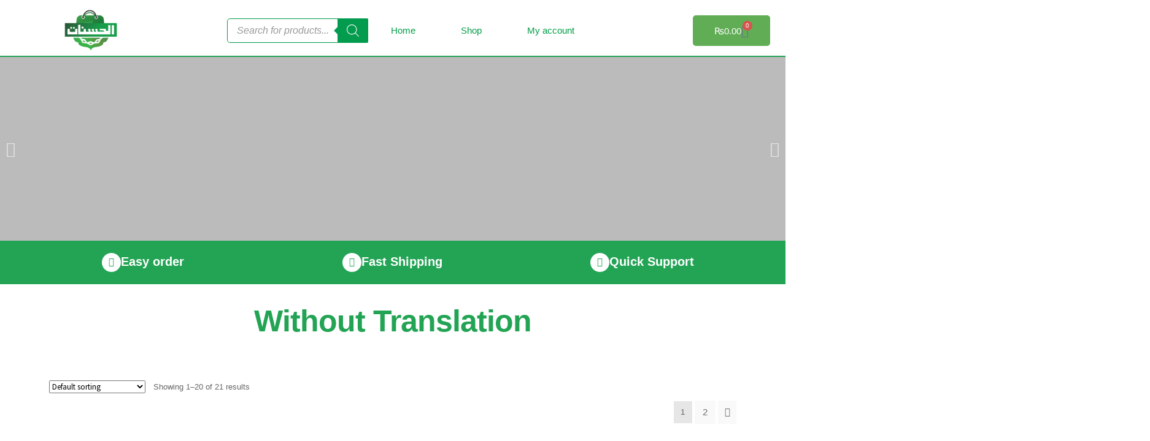

--- FILE ---
content_type: text/html; charset=UTF-8
request_url: https://alhasanat.pk/product-category/quran/without-translation/
body_size: 48265
content:
<!DOCTYPE html>
<html lang="en-US">
<head>
	<meta charset="UTF-8">
	<meta name="viewport" content="width=device-width, initial-scale=1.0, viewport-fit=cover" />		<meta name='robots' content='index, follow, max-image-preview:large, max-snippet:-1, max-video-preview:-1' />
	<style>img:is([sizes="auto" i], [sizes^="auto," i]) { contain-intrinsic-size: 3000px 1500px }</style>
	<script>window._wca = window._wca || [];</script>

	<!-- This site is optimized with the Yoast SEO plugin v26.5 - https://yoast.com/wordpress/plugins/seo/ -->
	<title>Without Translation - Alhasanat Pk</title>
	<link rel="canonical" href="https://alhasanat.pk/product-category/quran/without-translation/" />
	<link rel="next" href="https://alhasanat.pk/product-category/quran/without-translation/page/2/" />
	<meta property="og:locale" content="en_US" />
	<meta property="og:type" content="article" />
	<meta property="og:title" content="Without Translation - Alhasanat Pk" />
	<meta property="og:url" content="https://alhasanat.pk/product-category/quran/without-translation/" />
	<meta property="og:site_name" content="Alhasanat Pk" />
	<meta property="og:image" content="https://alhasanat.pk/wp-content/uploads/2020/07/cropped-Alhasanat-online-logo-mobile-1-1.png" />
	<meta property="og:image:width" content="246" />
	<meta property="og:image:height" content="208" />
	<meta property="og:image:type" content="image/png" />
	<meta name="twitter:card" content="summary_large_image" />
	<script type="application/ld+json" class="yoast-schema-graph">{"@context":"https://schema.org","@graph":[{"@type":"CollectionPage","@id":"https://alhasanat.pk/product-category/quran/without-translation/","url":"https://alhasanat.pk/product-category/quran/without-translation/","name":"Without Translation - Alhasanat Pk","isPartOf":{"@id":"https://alhasanat.pk/#website"},"primaryImageOfPage":{"@id":"https://alhasanat.pk/product-category/quran/without-translation/#primaryimage"},"image":{"@id":"https://alhasanat.pk/product-category/quran/without-translation/#primaryimage"},"thumbnailUrl":"https://alhasanat.pk/wp-content/uploads/2023/03/Byaz-wala-pakcomp1.jpeg","breadcrumb":{"@id":"https://alhasanat.pk/product-category/quran/without-translation/#breadcrumb"},"inLanguage":"en-US"},{"@type":"ImageObject","inLanguage":"en-US","@id":"https://alhasanat.pk/product-category/quran/without-translation/#primaryimage","url":"https://alhasanat.pk/wp-content/uploads/2023/03/Byaz-wala-pakcomp1.jpeg","contentUrl":"https://alhasanat.pk/wp-content/uploads/2023/03/Byaz-wala-pakcomp1.jpeg","width":500,"height":550},{"@type":"BreadcrumbList","@id":"https://alhasanat.pk/product-category/quran/without-translation/#breadcrumb","itemListElement":[{"@type":"ListItem","position":1,"name":"Home","item":"https://alhasanat.pk/"},{"@type":"ListItem","position":2,"name":"Quran","item":"https://alhasanat.pk/product-category/quran/"},{"@type":"ListItem","position":3,"name":"Without Translation"}]},{"@type":"WebSite","@id":"https://alhasanat.pk/#website","url":"https://alhasanat.pk/","name":"Alhasanat Pk","description":"An online Islamic Store","publisher":{"@id":"https://alhasanat.pk/#organization"},"potentialAction":[{"@type":"SearchAction","target":{"@type":"EntryPoint","urlTemplate":"https://alhasanat.pk/?s={search_term_string}"},"query-input":{"@type":"PropertyValueSpecification","valueRequired":true,"valueName":"search_term_string"}}],"inLanguage":"en-US"},{"@type":"Organization","@id":"https://alhasanat.pk/#organization","name":"Alhasanat Pk","url":"https://alhasanat.pk/","logo":{"@type":"ImageObject","inLanguage":"en-US","@id":"https://alhasanat.pk/#/schema/logo/image/","url":"https://alhasanat.pk/wp-content/uploads/2020/07/cropped-Alhasanat-online-logo-mobile-1-1.png","contentUrl":"https://alhasanat.pk/wp-content/uploads/2020/07/cropped-Alhasanat-online-logo-mobile-1-1.png","width":246,"height":208,"caption":"Alhasanat Pk"},"image":{"@id":"https://alhasanat.pk/#/schema/logo/image/"},"sameAs":["https://www.facebook.com/alhasanatstore/","https://www.instagram.com/alhasanatstore/"]}]}</script>
	<!-- / Yoast SEO plugin. -->


<link rel='dns-prefetch' href='//static.addtoany.com' />
<link rel='dns-prefetch' href='//stats.wp.com' />
<link rel='dns-prefetch' href='//fonts.googleapis.com' />
<link rel='preconnect' href='//c0.wp.com' />
<link rel="alternate" type="application/rss+xml" title="Alhasanat Pk &raquo; Feed" href="https://alhasanat.pk/feed/" />
<link rel="alternate" type="application/rss+xml" title="Alhasanat Pk &raquo; Comments Feed" href="https://alhasanat.pk/comments/feed/" />
<link rel="alternate" type="application/rss+xml" title="Alhasanat Pk &raquo; Without Translation Category Feed" href="https://alhasanat.pk/product-category/quran/without-translation/feed/" />
<script>
window._wpemojiSettings = {"baseUrl":"https:\/\/s.w.org\/images\/core\/emoji\/16.0.1\/72x72\/","ext":".png","svgUrl":"https:\/\/s.w.org\/images\/core\/emoji\/16.0.1\/svg\/","svgExt":".svg","source":{"concatemoji":"https:\/\/alhasanat.pk\/wp-includes\/js\/wp-emoji-release.min.js?ver=6.8.2"}};
/*! This file is auto-generated */
!function(s,n){var o,i,e;function c(e){try{var t={supportTests:e,timestamp:(new Date).valueOf()};sessionStorage.setItem(o,JSON.stringify(t))}catch(e){}}function p(e,t,n){e.clearRect(0,0,e.canvas.width,e.canvas.height),e.fillText(t,0,0);var t=new Uint32Array(e.getImageData(0,0,e.canvas.width,e.canvas.height).data),a=(e.clearRect(0,0,e.canvas.width,e.canvas.height),e.fillText(n,0,0),new Uint32Array(e.getImageData(0,0,e.canvas.width,e.canvas.height).data));return t.every(function(e,t){return e===a[t]})}function u(e,t){e.clearRect(0,0,e.canvas.width,e.canvas.height),e.fillText(t,0,0);for(var n=e.getImageData(16,16,1,1),a=0;a<n.data.length;a++)if(0!==n.data[a])return!1;return!0}function f(e,t,n,a){switch(t){case"flag":return n(e,"\ud83c\udff3\ufe0f\u200d\u26a7\ufe0f","\ud83c\udff3\ufe0f\u200b\u26a7\ufe0f")?!1:!n(e,"\ud83c\udde8\ud83c\uddf6","\ud83c\udde8\u200b\ud83c\uddf6")&&!n(e,"\ud83c\udff4\udb40\udc67\udb40\udc62\udb40\udc65\udb40\udc6e\udb40\udc67\udb40\udc7f","\ud83c\udff4\u200b\udb40\udc67\u200b\udb40\udc62\u200b\udb40\udc65\u200b\udb40\udc6e\u200b\udb40\udc67\u200b\udb40\udc7f");case"emoji":return!a(e,"\ud83e\udedf")}return!1}function g(e,t,n,a){var r="undefined"!=typeof WorkerGlobalScope&&self instanceof WorkerGlobalScope?new OffscreenCanvas(300,150):s.createElement("canvas"),o=r.getContext("2d",{willReadFrequently:!0}),i=(o.textBaseline="top",o.font="600 32px Arial",{});return e.forEach(function(e){i[e]=t(o,e,n,a)}),i}function t(e){var t=s.createElement("script");t.src=e,t.defer=!0,s.head.appendChild(t)}"undefined"!=typeof Promise&&(o="wpEmojiSettingsSupports",i=["flag","emoji"],n.supports={everything:!0,everythingExceptFlag:!0},e=new Promise(function(e){s.addEventListener("DOMContentLoaded",e,{once:!0})}),new Promise(function(t){var n=function(){try{var e=JSON.parse(sessionStorage.getItem(o));if("object"==typeof e&&"number"==typeof e.timestamp&&(new Date).valueOf()<e.timestamp+604800&&"object"==typeof e.supportTests)return e.supportTests}catch(e){}return null}();if(!n){if("undefined"!=typeof Worker&&"undefined"!=typeof OffscreenCanvas&&"undefined"!=typeof URL&&URL.createObjectURL&&"undefined"!=typeof Blob)try{var e="postMessage("+g.toString()+"("+[JSON.stringify(i),f.toString(),p.toString(),u.toString()].join(",")+"));",a=new Blob([e],{type:"text/javascript"}),r=new Worker(URL.createObjectURL(a),{name:"wpTestEmojiSupports"});return void(r.onmessage=function(e){c(n=e.data),r.terminate(),t(n)})}catch(e){}c(n=g(i,f,p,u))}t(n)}).then(function(e){for(var t in e)n.supports[t]=e[t],n.supports.everything=n.supports.everything&&n.supports[t],"flag"!==t&&(n.supports.everythingExceptFlag=n.supports.everythingExceptFlag&&n.supports[t]);n.supports.everythingExceptFlag=n.supports.everythingExceptFlag&&!n.supports.flag,n.DOMReady=!1,n.readyCallback=function(){n.DOMReady=!0}}).then(function(){return e}).then(function(){var e;n.supports.everything||(n.readyCallback(),(e=n.source||{}).concatemoji?t(e.concatemoji):e.wpemoji&&e.twemoji&&(t(e.twemoji),t(e.wpemoji)))}))}((window,document),window._wpemojiSettings);
</script>

<link rel='stylesheet' id='ht_ctc_main_css-css' href='https://alhasanat.pk/wp-content/plugins/click-to-chat-for-whatsapp/new/inc/assets/css/main.css?ver=4.33' media='all' />
<link rel='stylesheet' id='premium-addons-css' href='https://alhasanat.pk/wp-content/plugins/premium-addons-for-elementor/assets/frontend/min-css/premium-addons.min.css?ver=4.11.46' media='all' />
<style id='wp-emoji-styles-inline-css'>

	img.wp-smiley, img.emoji {
		display: inline !important;
		border: none !important;
		box-shadow: none !important;
		height: 1em !important;
		width: 1em !important;
		margin: 0 0.07em !important;
		vertical-align: -0.1em !important;
		background: none !important;
		padding: 0 !important;
	}
</style>
<style id='classic-theme-styles-inline-css'>
/*! This file is auto-generated */
.wp-block-button__link{color:#fff;background-color:#32373c;border-radius:9999px;box-shadow:none;text-decoration:none;padding:calc(.667em + 2px) calc(1.333em + 2px);font-size:1.125em}.wp-block-file__button{background:#32373c;color:#fff;text-decoration:none}
</style>
<link rel='stylesheet' id='mediaelement-css' href='https://c0.wp.com/c/6.8.2/wp-includes/js/mediaelement/mediaelementplayer-legacy.min.css' media='all' />
<link rel='stylesheet' id='wp-mediaelement-css' href='https://c0.wp.com/c/6.8.2/wp-includes/js/mediaelement/wp-mediaelement.min.css' media='all' />
<style id='jetpack-sharing-buttons-style-inline-css'>
.jetpack-sharing-buttons__services-list{display:flex;flex-direction:row;flex-wrap:wrap;gap:0;list-style-type:none;margin:5px;padding:0}.jetpack-sharing-buttons__services-list.has-small-icon-size{font-size:12px}.jetpack-sharing-buttons__services-list.has-normal-icon-size{font-size:16px}.jetpack-sharing-buttons__services-list.has-large-icon-size{font-size:24px}.jetpack-sharing-buttons__services-list.has-huge-icon-size{font-size:36px}@media print{.jetpack-sharing-buttons__services-list{display:none!important}}.editor-styles-wrapper .wp-block-jetpack-sharing-buttons{gap:0;padding-inline-start:0}ul.jetpack-sharing-buttons__services-list.has-background{padding:1.25em 2.375em}
</style>
<link rel='stylesheet' id='storefront-gutenberg-blocks-css' href='https://alhasanat.pk/wp-content/themes/storefront/assets/css/base/gutenberg-blocks.css?ver=4.6.1' media='all' />
<style id='storefront-gutenberg-blocks-inline-css'>

				.wp-block-button__link:not(.has-text-color) {
					color: #000000;
				}

				.wp-block-button__link:not(.has-text-color):hover,
				.wp-block-button__link:not(.has-text-color):focus,
				.wp-block-button__link:not(.has-text-color):active {
					color: #000000;
				}

				.wp-block-button__link:not(.has-background) {
					background-color: #eeeeee;
				}

				.wp-block-button__link:not(.has-background):hover,
				.wp-block-button__link:not(.has-background):focus,
				.wp-block-button__link:not(.has-background):active {
					border-color: #d5d5d5;
					background-color: #d5d5d5;
				}

				.wc-block-grid__products .wc-block-grid__product .wp-block-button__link {
					background-color: #eeeeee;
					border-color: #eeeeee;
					color: #000000;
				}

				.wp-block-quote footer,
				.wp-block-quote cite,
				.wp-block-quote__citation {
					color: #6d6d6d;
				}

				.wp-block-pullquote cite,
				.wp-block-pullquote footer,
				.wp-block-pullquote__citation {
					color: #6d6d6d;
				}

				.wp-block-image figcaption {
					color: #6d6d6d;
				}

				.wp-block-separator.is-style-dots::before {
					color: #333333;
				}

				.wp-block-file a.wp-block-file__button {
					color: #000000;
					background-color: #eeeeee;
					border-color: #eeeeee;
				}

				.wp-block-file a.wp-block-file__button:hover,
				.wp-block-file a.wp-block-file__button:focus,
				.wp-block-file a.wp-block-file__button:active {
					color: #000000;
					background-color: #d5d5d5;
				}

				.wp-block-code,
				.wp-block-preformatted pre {
					color: #6d6d6d;
				}

				.wp-block-table:not( .has-background ):not( .is-style-stripes ) tbody tr:nth-child(2n) td {
					background-color: #fdfdfd;
				}

				.wp-block-cover .wp-block-cover__inner-container h1:not(.has-text-color),
				.wp-block-cover .wp-block-cover__inner-container h2:not(.has-text-color),
				.wp-block-cover .wp-block-cover__inner-container h3:not(.has-text-color),
				.wp-block-cover .wp-block-cover__inner-container h4:not(.has-text-color),
				.wp-block-cover .wp-block-cover__inner-container h5:not(.has-text-color),
				.wp-block-cover .wp-block-cover__inner-container h6:not(.has-text-color) {
					color: #000000;
				}

				.wc-block-components-price-slider__range-input-progress,
				.rtl .wc-block-components-price-slider__range-input-progress {
					--range-color: #7f54b3;
				}

				/* Target only IE11 */
				@media all and (-ms-high-contrast: none), (-ms-high-contrast: active) {
					.wc-block-components-price-slider__range-input-progress {
						background: #7f54b3;
					}
				}

				.wc-block-components-button:not(.is-link) {
					background-color: #2d7524;
					color: #ffffff;
				}

				.wc-block-components-button:not(.is-link):hover,
				.wc-block-components-button:not(.is-link):focus,
				.wc-block-components-button:not(.is-link):active {
					background-color: #145c0b;
					color: #ffffff;
				}

				.wc-block-components-button:not(.is-link):disabled {
					background-color: #2d7524;
					color: #ffffff;
				}

				.wc-block-cart__submit-container {
					background-color: #fff;
				}

				.wc-block-cart__submit-container::before {
					color: rgba(220,220,220,0.5);
				}

				.wc-block-components-order-summary-item__quantity {
					background-color: #fff;
					border-color: #6d6d6d;
					box-shadow: 0 0 0 2px #fff;
					color: #6d6d6d;
				}
			
</style>
<style id='global-styles-inline-css'>
:root{--wp--preset--aspect-ratio--square: 1;--wp--preset--aspect-ratio--4-3: 4/3;--wp--preset--aspect-ratio--3-4: 3/4;--wp--preset--aspect-ratio--3-2: 3/2;--wp--preset--aspect-ratio--2-3: 2/3;--wp--preset--aspect-ratio--16-9: 16/9;--wp--preset--aspect-ratio--9-16: 9/16;--wp--preset--color--black: #000000;--wp--preset--color--cyan-bluish-gray: #abb8c3;--wp--preset--color--white: #ffffff;--wp--preset--color--pale-pink: #f78da7;--wp--preset--color--vivid-red: #cf2e2e;--wp--preset--color--luminous-vivid-orange: #ff6900;--wp--preset--color--luminous-vivid-amber: #fcb900;--wp--preset--color--light-green-cyan: #7bdcb5;--wp--preset--color--vivid-green-cyan: #00d084;--wp--preset--color--pale-cyan-blue: #8ed1fc;--wp--preset--color--vivid-cyan-blue: #0693e3;--wp--preset--color--vivid-purple: #9b51e0;--wp--preset--gradient--vivid-cyan-blue-to-vivid-purple: linear-gradient(135deg,rgba(6,147,227,1) 0%,rgb(155,81,224) 100%);--wp--preset--gradient--light-green-cyan-to-vivid-green-cyan: linear-gradient(135deg,rgb(122,220,180) 0%,rgb(0,208,130) 100%);--wp--preset--gradient--luminous-vivid-amber-to-luminous-vivid-orange: linear-gradient(135deg,rgba(252,185,0,1) 0%,rgba(255,105,0,1) 100%);--wp--preset--gradient--luminous-vivid-orange-to-vivid-red: linear-gradient(135deg,rgba(255,105,0,1) 0%,rgb(207,46,46) 100%);--wp--preset--gradient--very-light-gray-to-cyan-bluish-gray: linear-gradient(135deg,rgb(238,238,238) 0%,rgb(169,184,195) 100%);--wp--preset--gradient--cool-to-warm-spectrum: linear-gradient(135deg,rgb(74,234,220) 0%,rgb(151,120,209) 20%,rgb(207,42,186) 40%,rgb(238,44,130) 60%,rgb(251,105,98) 80%,rgb(254,248,76) 100%);--wp--preset--gradient--blush-light-purple: linear-gradient(135deg,rgb(255,206,236) 0%,rgb(152,150,240) 100%);--wp--preset--gradient--blush-bordeaux: linear-gradient(135deg,rgb(254,205,165) 0%,rgb(254,45,45) 50%,rgb(107,0,62) 100%);--wp--preset--gradient--luminous-dusk: linear-gradient(135deg,rgb(255,203,112) 0%,rgb(199,81,192) 50%,rgb(65,88,208) 100%);--wp--preset--gradient--pale-ocean: linear-gradient(135deg,rgb(255,245,203) 0%,rgb(182,227,212) 50%,rgb(51,167,181) 100%);--wp--preset--gradient--electric-grass: linear-gradient(135deg,rgb(202,248,128) 0%,rgb(113,206,126) 100%);--wp--preset--gradient--midnight: linear-gradient(135deg,rgb(2,3,129) 0%,rgb(40,116,252) 100%);--wp--preset--font-size--small: 14px;--wp--preset--font-size--medium: 23px;--wp--preset--font-size--large: 26px;--wp--preset--font-size--x-large: 42px;--wp--preset--font-size--normal: 16px;--wp--preset--font-size--huge: 37px;--wp--preset--spacing--20: 0.44rem;--wp--preset--spacing--30: 0.67rem;--wp--preset--spacing--40: 1rem;--wp--preset--spacing--50: 1.5rem;--wp--preset--spacing--60: 2.25rem;--wp--preset--spacing--70: 3.38rem;--wp--preset--spacing--80: 5.06rem;--wp--preset--shadow--natural: 6px 6px 9px rgba(0, 0, 0, 0.2);--wp--preset--shadow--deep: 12px 12px 50px rgba(0, 0, 0, 0.4);--wp--preset--shadow--sharp: 6px 6px 0px rgba(0, 0, 0, 0.2);--wp--preset--shadow--outlined: 6px 6px 0px -3px rgba(255, 255, 255, 1), 6px 6px rgba(0, 0, 0, 1);--wp--preset--shadow--crisp: 6px 6px 0px rgba(0, 0, 0, 1);}:root :where(.is-layout-flow) > :first-child{margin-block-start: 0;}:root :where(.is-layout-flow) > :last-child{margin-block-end: 0;}:root :where(.is-layout-flow) > *{margin-block-start: 24px;margin-block-end: 0;}:root :where(.is-layout-constrained) > :first-child{margin-block-start: 0;}:root :where(.is-layout-constrained) > :last-child{margin-block-end: 0;}:root :where(.is-layout-constrained) > *{margin-block-start: 24px;margin-block-end: 0;}:root :where(.is-layout-flex){gap: 24px;}:root :where(.is-layout-grid){gap: 24px;}body .is-layout-flex{display: flex;}.is-layout-flex{flex-wrap: wrap;align-items: center;}.is-layout-flex > :is(*, div){margin: 0;}body .is-layout-grid{display: grid;}.is-layout-grid > :is(*, div){margin: 0;}.has-black-color{color: var(--wp--preset--color--black) !important;}.has-cyan-bluish-gray-color{color: var(--wp--preset--color--cyan-bluish-gray) !important;}.has-white-color{color: var(--wp--preset--color--white) !important;}.has-pale-pink-color{color: var(--wp--preset--color--pale-pink) !important;}.has-vivid-red-color{color: var(--wp--preset--color--vivid-red) !important;}.has-luminous-vivid-orange-color{color: var(--wp--preset--color--luminous-vivid-orange) !important;}.has-luminous-vivid-amber-color{color: var(--wp--preset--color--luminous-vivid-amber) !important;}.has-light-green-cyan-color{color: var(--wp--preset--color--light-green-cyan) !important;}.has-vivid-green-cyan-color{color: var(--wp--preset--color--vivid-green-cyan) !important;}.has-pale-cyan-blue-color{color: var(--wp--preset--color--pale-cyan-blue) !important;}.has-vivid-cyan-blue-color{color: var(--wp--preset--color--vivid-cyan-blue) !important;}.has-vivid-purple-color{color: var(--wp--preset--color--vivid-purple) !important;}.has-black-background-color{background-color: var(--wp--preset--color--black) !important;}.has-cyan-bluish-gray-background-color{background-color: var(--wp--preset--color--cyan-bluish-gray) !important;}.has-white-background-color{background-color: var(--wp--preset--color--white) !important;}.has-pale-pink-background-color{background-color: var(--wp--preset--color--pale-pink) !important;}.has-vivid-red-background-color{background-color: var(--wp--preset--color--vivid-red) !important;}.has-luminous-vivid-orange-background-color{background-color: var(--wp--preset--color--luminous-vivid-orange) !important;}.has-luminous-vivid-amber-background-color{background-color: var(--wp--preset--color--luminous-vivid-amber) !important;}.has-light-green-cyan-background-color{background-color: var(--wp--preset--color--light-green-cyan) !important;}.has-vivid-green-cyan-background-color{background-color: var(--wp--preset--color--vivid-green-cyan) !important;}.has-pale-cyan-blue-background-color{background-color: var(--wp--preset--color--pale-cyan-blue) !important;}.has-vivid-cyan-blue-background-color{background-color: var(--wp--preset--color--vivid-cyan-blue) !important;}.has-vivid-purple-background-color{background-color: var(--wp--preset--color--vivid-purple) !important;}.has-black-border-color{border-color: var(--wp--preset--color--black) !important;}.has-cyan-bluish-gray-border-color{border-color: var(--wp--preset--color--cyan-bluish-gray) !important;}.has-white-border-color{border-color: var(--wp--preset--color--white) !important;}.has-pale-pink-border-color{border-color: var(--wp--preset--color--pale-pink) !important;}.has-vivid-red-border-color{border-color: var(--wp--preset--color--vivid-red) !important;}.has-luminous-vivid-orange-border-color{border-color: var(--wp--preset--color--luminous-vivid-orange) !important;}.has-luminous-vivid-amber-border-color{border-color: var(--wp--preset--color--luminous-vivid-amber) !important;}.has-light-green-cyan-border-color{border-color: var(--wp--preset--color--light-green-cyan) !important;}.has-vivid-green-cyan-border-color{border-color: var(--wp--preset--color--vivid-green-cyan) !important;}.has-pale-cyan-blue-border-color{border-color: var(--wp--preset--color--pale-cyan-blue) !important;}.has-vivid-cyan-blue-border-color{border-color: var(--wp--preset--color--vivid-cyan-blue) !important;}.has-vivid-purple-border-color{border-color: var(--wp--preset--color--vivid-purple) !important;}.has-vivid-cyan-blue-to-vivid-purple-gradient-background{background: var(--wp--preset--gradient--vivid-cyan-blue-to-vivid-purple) !important;}.has-light-green-cyan-to-vivid-green-cyan-gradient-background{background: var(--wp--preset--gradient--light-green-cyan-to-vivid-green-cyan) !important;}.has-luminous-vivid-amber-to-luminous-vivid-orange-gradient-background{background: var(--wp--preset--gradient--luminous-vivid-amber-to-luminous-vivid-orange) !important;}.has-luminous-vivid-orange-to-vivid-red-gradient-background{background: var(--wp--preset--gradient--luminous-vivid-orange-to-vivid-red) !important;}.has-very-light-gray-to-cyan-bluish-gray-gradient-background{background: var(--wp--preset--gradient--very-light-gray-to-cyan-bluish-gray) !important;}.has-cool-to-warm-spectrum-gradient-background{background: var(--wp--preset--gradient--cool-to-warm-spectrum) !important;}.has-blush-light-purple-gradient-background{background: var(--wp--preset--gradient--blush-light-purple) !important;}.has-blush-bordeaux-gradient-background{background: var(--wp--preset--gradient--blush-bordeaux) !important;}.has-luminous-dusk-gradient-background{background: var(--wp--preset--gradient--luminous-dusk) !important;}.has-pale-ocean-gradient-background{background: var(--wp--preset--gradient--pale-ocean) !important;}.has-electric-grass-gradient-background{background: var(--wp--preset--gradient--electric-grass) !important;}.has-midnight-gradient-background{background: var(--wp--preset--gradient--midnight) !important;}.has-small-font-size{font-size: var(--wp--preset--font-size--small) !important;}.has-medium-font-size{font-size: var(--wp--preset--font-size--medium) !important;}.has-large-font-size{font-size: var(--wp--preset--font-size--large) !important;}.has-x-large-font-size{font-size: var(--wp--preset--font-size--x-large) !important;}
:root :where(.wp-block-pullquote){font-size: 1.5em;line-height: 1.6;}
</style>
<style id='woocommerce-inline-inline-css'>
.woocommerce form .form-row .required { visibility: visible; }
</style>
<link rel='stylesheet' id='woo_conditional_payments_css-css' href='https://alhasanat.pk/wp-content/plugins/conditional-payments-for-woocommerce/frontend/css/woo-conditional-payments.css?ver=3.4.0' media='all' />
<link rel='stylesheet' id='brands-styles-css' href='https://c0.wp.com/p/woocommerce/10.3.6/assets/css/brands.css' media='all' />
<link rel='stylesheet' id='dgwt-wcas-style-css' href='https://alhasanat.pk/wp-content/plugins/ajax-search-for-woocommerce/assets/css/style.min.css?ver=1.32.0' media='all' />
<link rel='stylesheet' id='storefront-style-css' href='https://alhasanat.pk/wp-content/themes/storefront/style.css?ver=4.6.1' media='all' />
<style id='storefront-style-inline-css'>

			.main-navigation ul li a,
			.site-title a,
			ul.menu li a,
			.site-branding h1 a,
			button.menu-toggle,
			button.menu-toggle:hover,
			.handheld-navigation .dropdown-toggle {
				color: #333333;
			}

			button.menu-toggle,
			button.menu-toggle:hover {
				border-color: #333333;
			}

			.main-navigation ul li a:hover,
			.main-navigation ul li:hover > a,
			.site-title a:hover,
			.site-header ul.menu li.current-menu-item > a {
				color: #747474;
			}

			table:not( .has-background ) th {
				background-color: #f8f8f8;
			}

			table:not( .has-background ) tbody td {
				background-color: #fdfdfd;
			}

			table:not( .has-background ) tbody tr:nth-child(2n) td,
			fieldset,
			fieldset legend {
				background-color: #fbfbfb;
			}

			.site-header,
			.secondary-navigation ul ul,
			.main-navigation ul.menu > li.menu-item-has-children:after,
			.secondary-navigation ul.menu ul,
			.storefront-handheld-footer-bar,
			.storefront-handheld-footer-bar ul li > a,
			.storefront-handheld-footer-bar ul li.search .site-search,
			button.menu-toggle,
			button.menu-toggle:hover {
				background-color: #ffffff;
			}

			p.site-description,
			.site-header,
			.storefront-handheld-footer-bar {
				color: #404040;
			}

			button.menu-toggle:after,
			button.menu-toggle:before,
			button.menu-toggle span:before {
				background-color: #333333;
			}

			h1, h2, h3, h4, h5, h6, .wc-block-grid__product-title {
				color: #333333;
			}

			.widget h1 {
				border-bottom-color: #333333;
			}

			body,
			.secondary-navigation a {
				color: #6d6d6d;
			}

			.widget-area .widget a,
			.hentry .entry-header .posted-on a,
			.hentry .entry-header .post-author a,
			.hentry .entry-header .post-comments a,
			.hentry .entry-header .byline a {
				color: #727272;
			}

			a {
				color: #7f54b3;
			}

			a:focus,
			button:focus,
			.button.alt:focus,
			input:focus,
			textarea:focus,
			input[type="button"]:focus,
			input[type="reset"]:focus,
			input[type="submit"]:focus,
			input[type="email"]:focus,
			input[type="tel"]:focus,
			input[type="url"]:focus,
			input[type="password"]:focus,
			input[type="search"]:focus {
				outline-color: #7f54b3;
			}

			button, input[type="button"], input[type="reset"], input[type="submit"], .button, .widget a.button {
				background-color: #eeeeee;
				border-color: #eeeeee;
				color: #000000;
			}

			button:hover, input[type="button"]:hover, input[type="reset"]:hover, input[type="submit"]:hover, .button:hover, .widget a.button:hover {
				background-color: #d5d5d5;
				border-color: #d5d5d5;
				color: #000000;
			}

			button.alt, input[type="button"].alt, input[type="reset"].alt, input[type="submit"].alt, .button.alt, .widget-area .widget a.button.alt {
				background-color: #2d7524;
				border-color: #2d7524;
				color: #ffffff;
			}

			button.alt:hover, input[type="button"].alt:hover, input[type="reset"].alt:hover, input[type="submit"].alt:hover, .button.alt:hover, .widget-area .widget a.button.alt:hover {
				background-color: #145c0b;
				border-color: #145c0b;
				color: #ffffff;
			}

			.pagination .page-numbers li .page-numbers.current {
				background-color: #e6e6e6;
				color: #636363;
			}

			#comments .comment-list .comment-content .comment-text {
				background-color: #f8f8f8;
			}

			.site-footer {
				background-color: #f0f0f0;
				color: #6d6d6d;
			}

			.site-footer a:not(.button):not(.components-button) {
				color: #333333;
			}

			.site-footer .storefront-handheld-footer-bar a:not(.button):not(.components-button) {
				color: #333333;
			}

			.site-footer h1, .site-footer h2, .site-footer h3, .site-footer h4, .site-footer h5, .site-footer h6, .site-footer .widget .widget-title, .site-footer .widget .widgettitle {
				color: #333333;
			}

			.page-template-template-homepage.has-post-thumbnail .type-page.has-post-thumbnail .entry-title {
				color: #000000;
			}

			.page-template-template-homepage.has-post-thumbnail .type-page.has-post-thumbnail .entry-content {
				color: #000000;
			}

			@media screen and ( min-width: 768px ) {
				.secondary-navigation ul.menu a:hover {
					color: #595959;
				}

				.secondary-navigation ul.menu a {
					color: #404040;
				}

				.main-navigation ul.menu ul.sub-menu,
				.main-navigation ul.nav-menu ul.children {
					background-color: #f0f0f0;
				}

				.site-header {
					border-bottom-color: #f0f0f0;
				}
			}
</style>
<link rel='stylesheet' id='storefront-icons-css' href='https://alhasanat.pk/wp-content/themes/storefront/assets/css/base/icons.css?ver=4.6.1' media='all' />
<link rel='stylesheet' id='storefront-fonts-css' href='https://fonts.googleapis.com/css?family=Source+Sans+Pro%3A400%2C300%2C300italic%2C400italic%2C600%2C700%2C900&#038;subset=latin%2Clatin-ext&#038;ver=4.6.1' media='all' />
<link rel='stylesheet' id='storefront-jetpack-widgets-css' href='https://alhasanat.pk/wp-content/themes/storefront/assets/css/jetpack/widgets.css?ver=4.6.1' media='all' />
<link rel='stylesheet' id='elementor-frontend-css' href='https://alhasanat.pk/wp-content/plugins/elementor/assets/css/frontend.min.css?ver=3.32.5' media='all' />
<link rel='stylesheet' id='widget-image-css' href='https://alhasanat.pk/wp-content/plugins/elementor/assets/css/widget-image.min.css?ver=3.32.5' media='all' />
<link rel='stylesheet' id='e-sticky-css' href='https://alhasanat.pk/wp-content/plugins/elementor-pro/assets/css/modules/sticky.min.css?ver=3.32.2' media='all' />
<link rel='stylesheet' id='widget-nav-menu-css' href='https://alhasanat.pk/wp-content/plugins/elementor-pro/assets/css/widget-nav-menu.min.css?ver=3.32.2' media='all' />
<link rel='stylesheet' id='widget-woocommerce-menu-cart-css' href='https://alhasanat.pk/wp-content/plugins/elementor-pro/assets/css/widget-woocommerce-menu-cart.min.css?ver=3.32.2' media='all' />
<link rel='stylesheet' id='widget-social-icons-css' href='https://alhasanat.pk/wp-content/plugins/elementor/assets/css/widget-social-icons.min.css?ver=3.32.5' media='all' />
<link rel='stylesheet' id='e-apple-webkit-css' href='https://alhasanat.pk/wp-content/plugins/elementor/assets/css/conditionals/apple-webkit.min.css?ver=3.32.5' media='all' />
<link rel='stylesheet' id='e-animation-fadeInUp-css' href='https://alhasanat.pk/wp-content/plugins/elementor/assets/lib/animations/styles/fadeInUp.min.css?ver=3.32.5' media='all' />
<link rel='stylesheet' id='swiper-css' href='https://alhasanat.pk/wp-content/plugins/elementor/assets/lib/swiper/v8/css/swiper.min.css?ver=8.4.5' media='all' />
<link rel='stylesheet' id='e-swiper-css' href='https://alhasanat.pk/wp-content/plugins/elementor/assets/css/conditionals/e-swiper.min.css?ver=3.32.5' media='all' />
<link rel='stylesheet' id='widget-slides-css' href='https://alhasanat.pk/wp-content/plugins/elementor-pro/assets/css/widget-slides.min.css?ver=3.32.2' media='all' />
<link rel='stylesheet' id='widget-icon-box-css' href='https://alhasanat.pk/wp-content/plugins/elementor/assets/css/widget-icon-box.min.css?ver=3.32.5' media='all' />
<link rel='stylesheet' id='widget-heading-css' href='https://alhasanat.pk/wp-content/plugins/elementor/assets/css/widget-heading.min.css?ver=3.32.5' media='all' />
<link rel='stylesheet' id='e-animation-grow-css' href='https://alhasanat.pk/wp-content/plugins/elementor/assets/lib/animations/styles/e-animation-grow.min.css?ver=3.32.5' media='all' />
<link rel='stylesheet' id='widget-icon-list-css' href='https://alhasanat.pk/wp-content/plugins/elementor/assets/css/widget-icon-list.min.css?ver=3.32.5' media='all' />
<link rel='stylesheet' id='e-shapes-css' href='https://alhasanat.pk/wp-content/plugins/elementor/assets/css/conditionals/shapes.min.css?ver=3.32.5' media='all' />
<link rel='stylesheet' id='widget-woocommerce-products-css' href='https://alhasanat.pk/wp-content/plugins/elementor-pro/assets/css/widget-woocommerce-products.min.css?ver=3.32.2' media='all' />
<link rel='stylesheet' id='widget-woocommerce-products-archive-css' href='https://alhasanat.pk/wp-content/plugins/elementor-pro/assets/css/widget-woocommerce-products-archive.min.css?ver=3.32.2' media='all' />
<link rel='stylesheet' id='elementor-icons-css' href='https://alhasanat.pk/wp-content/plugins/elementor/assets/lib/eicons/css/elementor-icons.min.css?ver=5.44.0' media='all' />
<link rel='stylesheet' id='elementor-post-403-css' href='https://alhasanat.pk/wp-content/uploads/elementor/css/post-403.css?ver=1764948090' media='all' />
<link rel='stylesheet' id='elementor-post-44-css' href='https://alhasanat.pk/wp-content/uploads/elementor/css/post-44.css?ver=1764948091' media='all' />
<link rel='stylesheet' id='elementor-post-56-css' href='https://alhasanat.pk/wp-content/uploads/elementor/css/post-56.css?ver=1764948091' media='all' />
<link rel='stylesheet' id='elementor-post-456-css' href='https://alhasanat.pk/wp-content/uploads/elementor/css/post-456.css?ver=1764948355' media='all' />
<link rel='stylesheet' id='addtoany-css' href='https://alhasanat.pk/wp-content/plugins/add-to-any/addtoany.min.css?ver=1.16' media='all' />
<link rel='stylesheet' id='storefront-woocommerce-style-css' href='https://alhasanat.pk/wp-content/themes/storefront/assets/css/woocommerce/woocommerce.css?ver=4.6.1' media='all' />
<style id='storefront-woocommerce-style-inline-css'>
@font-face {
				font-family: star;
				src: url(https://alhasanat.pk/wp-content/plugins/woocommerce/assets/fonts/star.eot);
				src:
					url(https://alhasanat.pk/wp-content/plugins/woocommerce/assets/fonts/star.eot?#iefix) format("embedded-opentype"),
					url(https://alhasanat.pk/wp-content/plugins/woocommerce/assets/fonts/star.woff) format("woff"),
					url(https://alhasanat.pk/wp-content/plugins/woocommerce/assets/fonts/star.ttf) format("truetype"),
					url(https://alhasanat.pk/wp-content/plugins/woocommerce/assets/fonts/star.svg#star) format("svg");
				font-weight: 400;
				font-style: normal;
			}
			@font-face {
				font-family: WooCommerce;
				src: url(https://alhasanat.pk/wp-content/plugins/woocommerce/assets/fonts/WooCommerce.eot);
				src:
					url(https://alhasanat.pk/wp-content/plugins/woocommerce/assets/fonts/WooCommerce.eot?#iefix) format("embedded-opentype"),
					url(https://alhasanat.pk/wp-content/plugins/woocommerce/assets/fonts/WooCommerce.woff) format("woff"),
					url(https://alhasanat.pk/wp-content/plugins/woocommerce/assets/fonts/WooCommerce.ttf) format("truetype"),
					url(https://alhasanat.pk/wp-content/plugins/woocommerce/assets/fonts/WooCommerce.svg#WooCommerce) format("svg");
				font-weight: 400;
				font-style: normal;
			}

			a.cart-contents,
			.site-header-cart .widget_shopping_cart a {
				color: #333333;
			}

			a.cart-contents:hover,
			.site-header-cart .widget_shopping_cart a:hover,
			.site-header-cart:hover > li > a {
				color: #747474;
			}

			table.cart td.product-remove,
			table.cart td.actions {
				border-top-color: #fff;
			}

			.storefront-handheld-footer-bar ul li.cart .count {
				background-color: #333333;
				color: #ffffff;
				border-color: #ffffff;
			}

			.woocommerce-tabs ul.tabs li.active a,
			ul.products li.product .price,
			.onsale,
			.wc-block-grid__product-onsale,
			.widget_search form:before,
			.widget_product_search form:before {
				color: #6d6d6d;
			}

			.woocommerce-breadcrumb a,
			a.woocommerce-review-link,
			.product_meta a {
				color: #727272;
			}

			.wc-block-grid__product-onsale,
			.onsale {
				border-color: #6d6d6d;
			}

			.star-rating span:before,
			.quantity .plus, .quantity .minus,
			p.stars a:hover:after,
			p.stars a:after,
			.star-rating span:before,
			#payment .payment_methods li input[type=radio]:first-child:checked+label:before {
				color: #7f54b3;
			}

			.widget_price_filter .ui-slider .ui-slider-range,
			.widget_price_filter .ui-slider .ui-slider-handle {
				background-color: #7f54b3;
			}

			.order_details {
				background-color: #f8f8f8;
			}

			.order_details > li {
				border-bottom: 1px dotted #e3e3e3;
			}

			.order_details:before,
			.order_details:after {
				background: -webkit-linear-gradient(transparent 0,transparent 0),-webkit-linear-gradient(135deg,#f8f8f8 33.33%,transparent 33.33%),-webkit-linear-gradient(45deg,#f8f8f8 33.33%,transparent 33.33%)
			}

			#order_review {
				background-color: #fff;
			}

			#payment .payment_methods > li .payment_box,
			#payment .place-order {
				background-color: #fafafa;
			}

			#payment .payment_methods > li:not(.woocommerce-notice) {
				background-color: #f5f5f5;
			}

			#payment .payment_methods > li:not(.woocommerce-notice):hover {
				background-color: #f0f0f0;
			}

			.woocommerce-pagination .page-numbers li .page-numbers.current {
				background-color: #e6e6e6;
				color: #636363;
			}

			.wc-block-grid__product-onsale,
			.onsale,
			.woocommerce-pagination .page-numbers li .page-numbers:not(.current) {
				color: #6d6d6d;
			}

			p.stars a:before,
			p.stars a:hover~a:before,
			p.stars.selected a.active~a:before {
				color: #6d6d6d;
			}

			p.stars.selected a.active:before,
			p.stars:hover a:before,
			p.stars.selected a:not(.active):before,
			p.stars.selected a.active:before {
				color: #7f54b3;
			}

			.single-product div.product .woocommerce-product-gallery .woocommerce-product-gallery__trigger {
				background-color: #eeeeee;
				color: #000000;
			}

			.single-product div.product .woocommerce-product-gallery .woocommerce-product-gallery__trigger:hover {
				background-color: #d5d5d5;
				border-color: #d5d5d5;
				color: #000000;
			}

			.button.added_to_cart:focus,
			.button.wc-forward:focus {
				outline-color: #7f54b3;
			}

			.added_to_cart,
			.site-header-cart .widget_shopping_cart a.button,
			.wc-block-grid__products .wc-block-grid__product .wp-block-button__link {
				background-color: #eeeeee;
				border-color: #eeeeee;
				color: #000000;
			}

			.added_to_cart:hover,
			.site-header-cart .widget_shopping_cart a.button:hover,
			.wc-block-grid__products .wc-block-grid__product .wp-block-button__link:hover {
				background-color: #d5d5d5;
				border-color: #d5d5d5;
				color: #000000;
			}

			.added_to_cart.alt, .added_to_cart, .widget a.button.checkout {
				background-color: #2d7524;
				border-color: #2d7524;
				color: #ffffff;
			}

			.added_to_cart.alt:hover, .added_to_cart:hover, .widget a.button.checkout:hover {
				background-color: #145c0b;
				border-color: #145c0b;
				color: #ffffff;
			}

			.button.loading {
				color: #eeeeee;
			}

			.button.loading:hover {
				background-color: #eeeeee;
			}

			.button.loading:after {
				color: #000000;
			}

			@media screen and ( min-width: 768px ) {
				.site-header-cart .widget_shopping_cart,
				.site-header .product_list_widget li .quantity {
					color: #404040;
				}

				.site-header-cart .widget_shopping_cart .buttons,
				.site-header-cart .widget_shopping_cart .total {
					background-color: #f5f5f5;
				}

				.site-header-cart .widget_shopping_cart {
					background-color: #f0f0f0;
				}
			}
				.storefront-product-pagination a {
					color: #6d6d6d;
					background-color: #fff;
				}
				.storefront-sticky-add-to-cart {
					color: #6d6d6d;
					background-color: #fff;
				}

				.storefront-sticky-add-to-cart a:not(.button) {
					color: #333333;
				}
</style>
<link rel='stylesheet' id='storefront-woocommerce-brands-style-css' href='https://alhasanat.pk/wp-content/themes/storefront/assets/css/woocommerce/extensions/brands.css?ver=4.6.1' media='all' />
<link rel='stylesheet' id='eael-general-css' href='https://alhasanat.pk/wp-content/plugins/essential-addons-for-elementor-lite/assets/front-end/css/view/general.min.css?ver=6.4.0' media='all' />
<link rel='stylesheet' id='elementor-gf-local-roboto-css' href='https://alhasanat.pk/wp-content/uploads/elementor/google-fonts/css/roboto.css?ver=1742301728' media='all' />
<link rel='stylesheet' id='elementor-gf-local-robotoslab-css' href='https://alhasanat.pk/wp-content/uploads/elementor/google-fonts/css/robotoslab.css?ver=1742301752' media='all' />
<link rel='stylesheet' id='elementor-gf-local-poppins-css' href='https://alhasanat.pk/wp-content/uploads/elementor/google-fonts/css/poppins.css?ver=1742301761' media='all' />
<link rel='stylesheet' id='elementor-icons-shared-0-css' href='https://alhasanat.pk/wp-content/plugins/elementor/assets/lib/font-awesome/css/fontawesome.min.css?ver=5.15.3' media='all' />
<link rel='stylesheet' id='elementor-icons-fa-solid-css' href='https://alhasanat.pk/wp-content/plugins/elementor/assets/lib/font-awesome/css/solid.min.css?ver=5.15.3' media='all' />
<link rel='stylesheet' id='elementor-icons-fa-brands-css' href='https://alhasanat.pk/wp-content/plugins/elementor/assets/lib/font-awesome/css/brands.min.css?ver=5.15.3' media='all' />
<link rel='stylesheet' id='elementor-icons-fa-regular-css' href='https://alhasanat.pk/wp-content/plugins/elementor/assets/lib/font-awesome/css/regular.min.css?ver=5.15.3' media='all' />
<script src="https://c0.wp.com/c/6.8.2/wp-includes/js/jquery/jquery.min.js" id="jquery-core-js"></script>
<script src="https://c0.wp.com/c/6.8.2/wp-includes/js/jquery/jquery-migrate.min.js" id="jquery-migrate-js"></script>
<script id="addtoany-core-js-before">
window.a2a_config=window.a2a_config||{};a2a_config.callbacks=[];a2a_config.overlays=[];a2a_config.templates={};
</script>
<script defer src="https://static.addtoany.com/menu/page.js" id="addtoany-core-js"></script>
<script defer src="https://alhasanat.pk/wp-content/plugins/add-to-any/addtoany.min.js?ver=1.1" id="addtoany-jquery-js"></script>
<script src="https://c0.wp.com/p/woocommerce/10.3.6/assets/js/jquery-blockui/jquery.blockUI.min.js" id="wc-jquery-blockui-js" defer data-wp-strategy="defer"></script>
<script id="wc-add-to-cart-js-extra">
var wc_add_to_cart_params = {"ajax_url":"\/wp-admin\/admin-ajax.php","wc_ajax_url":"\/?wc-ajax=%%endpoint%%","i18n_view_cart":"View cart","cart_url":"https:\/\/alhasanat.pk\/cart\/","is_cart":"","cart_redirect_after_add":"yes"};
</script>
<script src="https://c0.wp.com/p/woocommerce/10.3.6/assets/js/frontend/add-to-cart.min.js" id="wc-add-to-cart-js" defer data-wp-strategy="defer"></script>
<script src="https://c0.wp.com/p/woocommerce/10.3.6/assets/js/js-cookie/js.cookie.min.js" id="wc-js-cookie-js" defer data-wp-strategy="defer"></script>
<script id="woocommerce-js-extra">
var woocommerce_params = {"ajax_url":"\/wp-admin\/admin-ajax.php","wc_ajax_url":"\/?wc-ajax=%%endpoint%%","i18n_password_show":"Show password","i18n_password_hide":"Hide password"};
</script>
<script src="https://c0.wp.com/p/woocommerce/10.3.6/assets/js/frontend/woocommerce.min.js" id="woocommerce-js" defer data-wp-strategy="defer"></script>
<script id="woo-conditional-payments-js-js-extra">
var conditional_payments_settings = {"name_address_fields":[],"disable_payment_method_trigger":""};
</script>
<script src="https://alhasanat.pk/wp-content/plugins/conditional-payments-for-woocommerce/frontend/js/woo-conditional-payments.js?ver=3.4.0" id="woo-conditional-payments-js-js"></script>
<script id="wc-cart-fragments-js-extra">
var wc_cart_fragments_params = {"ajax_url":"\/wp-admin\/admin-ajax.php","wc_ajax_url":"\/?wc-ajax=%%endpoint%%","cart_hash_key":"wc_cart_hash_d1bf5c57e19809a5bf4650615aed5974","fragment_name":"wc_fragments_d1bf5c57e19809a5bf4650615aed5974","request_timeout":"5000"};
</script>
<script src="https://c0.wp.com/p/woocommerce/10.3.6/assets/js/frontend/cart-fragments.min.js" id="wc-cart-fragments-js" defer data-wp-strategy="defer"></script>
<script src="https://stats.wp.com/s-202549.js" id="woocommerce-analytics-js" defer data-wp-strategy="defer"></script>
<link rel="https://api.w.org/" href="https://alhasanat.pk/wp-json/" /><link rel="alternate" title="JSON" type="application/json" href="https://alhasanat.pk/wp-json/wp/v2/product_cat/28" /><link rel="EditURI" type="application/rsd+xml" title="RSD" href="https://alhasanat.pk/xmlrpc.php?rsd" />
<meta name="generator" content="WordPress 6.8.2" />
<meta name="generator" content="WooCommerce 10.3.6" />
	<style>img#wpstats{display:none}</style>
				<style>
			.dgwt-wcas-ico-magnifier,.dgwt-wcas-ico-magnifier-handler{max-width:20px}.dgwt-wcas-search-wrapp{max-width:600px}.dgwt-wcas-search-wrapp .dgwt-wcas-sf-wrapp input[type=search].dgwt-wcas-search-input,.dgwt-wcas-search-wrapp .dgwt-wcas-sf-wrapp input[type=search].dgwt-wcas-search-input:hover,.dgwt-wcas-search-wrapp .dgwt-wcas-sf-wrapp input[type=search].dgwt-wcas-search-input:focus{border-color:#039b4d}.dgwt-wcas-search-wrapp .dgwt-wcas-sf-wrapp .dgwt-wcas-search-submit::before{border-color:transparent #039b4d}.dgwt-wcas-search-wrapp .dgwt-wcas-sf-wrapp .dgwt-wcas-search-submit:hover::before,.dgwt-wcas-search-wrapp .dgwt-wcas-sf-wrapp .dgwt-wcas-search-submit:focus::before{border-right-color:#039b4d}.dgwt-wcas-search-wrapp .dgwt-wcas-sf-wrapp .dgwt-wcas-search-submit,.dgwt-wcas-om-bar .dgwt-wcas-om-return{background-color:#039b4d}.dgwt-wcas-search-wrapp .dgwt-wcas-ico-magnifier,.dgwt-wcas-search-wrapp .dgwt-wcas-sf-wrapp .dgwt-wcas-search-submit svg path,.dgwt-wcas-om-bar .dgwt-wcas-om-return svg path{}.dgwt-wcas-search-icon{color:#039b4d}.dgwt-wcas-search-icon path{fill:#039b4d}		</style>
			<noscript><style>.woocommerce-product-gallery{ opacity: 1 !important; }</style></noscript>
	<meta name="generator" content="Elementor 3.32.5; features: additional_custom_breakpoints; settings: css_print_method-external, google_font-enabled, font_display-auto">
			<style>
				.e-con.e-parent:nth-of-type(n+4):not(.e-lazyloaded):not(.e-no-lazyload),
				.e-con.e-parent:nth-of-type(n+4):not(.e-lazyloaded):not(.e-no-lazyload) * {
					background-image: none !important;
				}
				@media screen and (max-height: 1024px) {
					.e-con.e-parent:nth-of-type(n+3):not(.e-lazyloaded):not(.e-no-lazyload),
					.e-con.e-parent:nth-of-type(n+3):not(.e-lazyloaded):not(.e-no-lazyload) * {
						background-image: none !important;
					}
				}
				@media screen and (max-height: 640px) {
					.e-con.e-parent:nth-of-type(n+2):not(.e-lazyloaded):not(.e-no-lazyload),
					.e-con.e-parent:nth-of-type(n+2):not(.e-lazyloaded):not(.e-no-lazyload) * {
						background-image: none !important;
					}
				}
			</style>
			<style id="custom-background-css">
body.custom-background { background-color: #fff; }
</style>
	<link rel="icon" href="https://alhasanat.pk/wp-content/uploads/2020/07/cropped-icon-32x32.png" sizes="32x32" />
<link rel="icon" href="https://alhasanat.pk/wp-content/uploads/2020/07/cropped-icon-192x192.png" sizes="192x192" />
<link rel="apple-touch-icon" href="https://alhasanat.pk/wp-content/uploads/2020/07/cropped-icon-180x180.png" />
<meta name="msapplication-TileImage" content="https://alhasanat.pk/wp-content/uploads/2020/07/cropped-icon-270x270.png" />
		<style id="wp-custom-css">
			#payment .payment_methods>.wc_payment_method>label::before, #payment .payment_methods>.woocommerce-PaymentMethod>label::before {
color: #ff000000;
border: black 2px solid !important;
border-radius: 12px !important;
padding: 0px !important;
display: initial !important;
}		</style>
		</head>
<body class="archive tax-product_cat term-without-translation term-28 custom-background wp-custom-logo wp-embed-responsive wp-theme-storefront theme-storefront woocommerce woocommerce-page woocommerce-no-js storefront-full-width-content storefront-secondary-navigation storefront-align-wide right-sidebar woocommerce-active elementor-page-456 elementor-default elementor-template-full-width elementor-kit-403">
		<header data-elementor-type="header" data-elementor-id="44" class="elementor elementor-44 elementor-location-header" data-elementor-post-type="elementor_library">
					<section class="elementor-section elementor-top-section elementor-element elementor-element-8d7568e elementor-section-full_width elementor-section-stretched elementor-hidden-phone elementor-section-height-default elementor-section-height-default" data-id="8d7568e" data-element_type="section" data-settings="{&quot;sticky&quot;:&quot;top&quot;,&quot;sticky_effects_offset&quot;:100,&quot;animation&quot;:&quot;none&quot;,&quot;stretch_section&quot;:&quot;section-stretched&quot;,&quot;background_background&quot;:&quot;classic&quot;,&quot;sticky_on&quot;:[&quot;desktop&quot;,&quot;tablet&quot;],&quot;sticky_offset&quot;:0,&quot;sticky_anchor_link_offset&quot;:0}">
							<div class="elementor-background-overlay"></div>
							<div class="elementor-container elementor-column-gap-default">
					<div class="elementor-column elementor-col-100 elementor-top-column elementor-element elementor-element-7e106bb" data-id="7e106bb" data-element_type="column">
			<div class="elementor-widget-wrap elementor-element-populated">
						<div class="elementor-element elementor-element-c24e8ad elementor-widget__width-auto logo elementor-widget elementor-widget-theme-site-logo elementor-widget-image" data-id="c24e8ad" data-element_type="widget" data-widget_type="theme-site-logo.default">
				<div class="elementor-widget-container">
											<a href="https://alhasanat.pk">
			<img fetchpriority="high" width="246" height="208" src="https://alhasanat.pk/wp-content/uploads/2020/07/cropped-Alhasanat-online-logo-mobile-1-1-1.png" class="attachment-medium size-medium wp-image-1712" alt="" srcset="https://alhasanat.pk/wp-content/uploads/2020/07/cropped-Alhasanat-online-logo-mobile-1-1-1.png 246w, https://alhasanat.pk/wp-content/uploads/2020/07/cropped-Alhasanat-online-logo-mobile-1-1-1-64x54.png 64w" sizes="(max-width: 246px) 100vw, 246px" />				</a>
											</div>
				</div>
				<div class="elementor-element elementor-element-746bec9 elementor-widget__width-auto she-tekst elementor-nav-menu--dropdown-tablet elementor-nav-menu__text-align-aside elementor-nav-menu--toggle elementor-nav-menu--burger elementor-widget elementor-widget-nav-menu" data-id="746bec9" data-element_type="widget" data-settings="{&quot;sticky&quot;:&quot;top&quot;,&quot;sticky_offset&quot;:1,&quot;sticky_effects_offset&quot;:100,&quot;sticky_parent&quot;:&quot;yes&quot;,&quot;layout&quot;:&quot;horizontal&quot;,&quot;submenu_icon&quot;:{&quot;value&quot;:&quot;&lt;i class=\&quot;fas fa-caret-down\&quot; aria-hidden=\&quot;true\&quot;&gt;&lt;\/i&gt;&quot;,&quot;library&quot;:&quot;fa-solid&quot;},&quot;toggle&quot;:&quot;burger&quot;,&quot;sticky_on&quot;:[&quot;desktop&quot;,&quot;tablet&quot;,&quot;mobile&quot;],&quot;sticky_anchor_link_offset&quot;:0}" data-widget_type="nav-menu.default">
				<div class="elementor-widget-container">
								<nav aria-label="Menu" class="elementor-nav-menu--main elementor-nav-menu__container elementor-nav-menu--layout-horizontal e--pointer-underline e--animation-fade">
				<ul id="menu-1-746bec9" class="elementor-nav-menu"><li class="menu-item menu-item-type-custom menu-item-object-custom menu-item-1821"><div  class="dgwt-wcas-search-wrapp dgwt-wcas-is-detail-box dgwt-wcas-has-submit woocommerce dgwt-wcas-style-solaris js-dgwt-wcas-layout-classic dgwt-wcas-layout-classic js-dgwt-wcas-mobile-overlay-enabled">
		<form class="dgwt-wcas-search-form" role="search" action="https://alhasanat.pk/" method="get">
		<div class="dgwt-wcas-sf-wrapp">
						<label class="screen-reader-text"
				   for="dgwt-wcas-search-input-1">Products search</label>

			<input id="dgwt-wcas-search-input-1"
				   type="search"
				   class="dgwt-wcas-search-input"
				   name="s"
				   value=""
				   placeholder="Search for products..."
				   autocomplete="off"
							/>
			<div class="dgwt-wcas-preloader"></div>

			<div class="dgwt-wcas-voice-search"></div>

							<button type="submit"
						aria-label="Search"
						class="dgwt-wcas-search-submit">				<svg class="dgwt-wcas-ico-magnifier" xmlns="http://www.w3.org/2000/svg"
					 xmlns:xlink="http://www.w3.org/1999/xlink" x="0px" y="0px"
					 viewBox="0 0 51.539 51.361" xml:space="preserve">
		             <path 						 d="M51.539,49.356L37.247,35.065c3.273-3.74,5.272-8.623,5.272-13.983c0-11.742-9.518-21.26-21.26-21.26 S0,9.339,0,21.082s9.518,21.26,21.26,21.26c5.361,0,10.244-1.999,13.983-5.272l14.292,14.292L51.539,49.356z M2.835,21.082 c0-10.176,8.249-18.425,18.425-18.425s18.425,8.249,18.425,18.425S31.436,39.507,21.26,39.507S2.835,31.258,2.835,21.082z"/>
				</svg>
				</button>
			
			<input type="hidden" name="post_type" value="product"/>
			<input type="hidden" name="dgwt_wcas" value="1"/>

			
					</div>
	</form>
</div>
</li>
<li class="menu-item menu-item-type-post_type menu-item-object-page menu-item-home menu-item-110"><a href="https://alhasanat.pk/" class="elementor-item">Home</a></li>
<li class="menu-item menu-item-type-post_type menu-item-object-page current-menu-ancestor current_page_ancestor menu-item-has-children menu-item-272"><a href="https://alhasanat.pk/shop/" class="elementor-item">Shop</a>
<ul class="sub-menu elementor-nav-menu--dropdown">
	<li class="menu-item menu-item-type-taxonomy menu-item-object-product_cat current-menu-ancestor menu-item-has-children menu-item-179"><a href="https://alhasanat.pk/product-category/books/" class="elementor-sub-item">Books</a>
	<ul class="sub-menu elementor-nav-menu--dropdown">
		<li class="menu-item menu-item-type-taxonomy menu-item-object-product_cat current-product_cat-ancestor current-menu-ancestor current-menu-parent current-product_cat-parent menu-item-has-children menu-item-175"><a href="https://alhasanat.pk/product-category/quran/" class="elementor-sub-item">Quran</a>
		<ul class="sub-menu elementor-nav-menu--dropdown">
			<li class="menu-item menu-item-type-taxonomy menu-item-object-product_cat menu-item-177"><a href="https://alhasanat.pk/product-category/quran/with-translation/" class="elementor-sub-item">With Translation</a></li>
			<li class="menu-item menu-item-type-taxonomy menu-item-object-product_cat menu-item-1050"><a href="https://alhasanat.pk/product-category/quran/taleemulquran-para-set/" class="elementor-sub-item">TaleemulQuran Para Set</a></li>
			<li class="menu-item menu-item-type-taxonomy menu-item-object-product_cat menu-item-985"><a href="https://alhasanat.pk/product-category/quran/noorulquran-el-hakeem/" class="elementor-sub-item">NoorulQuran el Hakeem</a></li>
			<li class="menu-item menu-item-type-taxonomy menu-item-object-product_cat menu-item-767"><a href="https://alhasanat.pk/product-category/quran/lafzee-tarjuma-para-set/" class="elementor-sub-item">Lafzee Tarjuma Para Set</a></li>
			<li class="menu-item menu-item-type-taxonomy menu-item-object-product_cat menu-item-983"><a href="https://alhasanat.pk/product-category/quran/taleemulquran-mujallad/" class="elementor-sub-item">Taleemulquran Mujallad</a></li>
			<li class="menu-item menu-item-type-taxonomy menu-item-object-product_cat current-menu-item menu-item-176"><a href="https://alhasanat.pk/product-category/quran/without-translation/" aria-current="page" class="elementor-sub-item elementor-item-active">Without Translation</a></li>
			<li class="menu-item menu-item-type-taxonomy menu-item-object-product_cat menu-item-178"><a href="https://alhasanat.pk/product-category/quran/tafseer/" class="elementor-sub-item">Tafseer</a></li>
			<li class="menu-item menu-item-type-taxonomy menu-item-object-product_cat menu-item-1927"><a href="https://alhasanat.pk/product-category/quran/tajweed-grammar/" class="elementor-sub-item">Tajweed &amp; Grammar</a></li>
		</ul>
</li>
		<li class="menu-item menu-item-type-taxonomy menu-item-object-product_cat menu-item-181"><a href="https://alhasanat.pk/product-category/books/hadees/" class="elementor-sub-item">Hadees</a></li>
		<li class="menu-item menu-item-type-taxonomy menu-item-object-product_cat menu-item-1441"><a href="https://alhasanat.pk/product-category/books/seerat-un-nabi/" class="elementor-sub-item">Seerat un Nabi</a></li>
		<li class="menu-item menu-item-type-taxonomy menu-item-object-product_cat menu-item-1407"><a href="https://alhasanat.pk/product-category/books/fiqh/" class="elementor-sub-item">Fiqh</a></li>
		<li class="menu-item menu-item-type-taxonomy menu-item-object-product_cat menu-item-182"><a href="https://alhasanat.pk/product-category/books/islam/" class="elementor-sub-item">Islamic Books</a></li>
		<li class="menu-item menu-item-type-taxonomy menu-item-object-product_cat menu-item-1408"><a href="https://alhasanat.pk/product-category/books/supplication/" class="elementor-sub-item">Supplication</a></li>
		<li class="menu-item menu-item-type-taxonomy menu-item-object-product_cat menu-item-183"><a href="https://alhasanat.pk/product-category/books/women/" class="elementor-sub-item">Books for Women</a></li>
		<li class="menu-item menu-item-type-taxonomy menu-item-object-product_cat menu-item-184"><a href="https://alhasanat.pk/product-category/books/kids/" class="elementor-sub-item">Books for Kids</a></li>
		<li class="menu-item menu-item-type-taxonomy menu-item-object-product_cat menu-item-180"><a href="https://alhasanat.pk/product-category/books/history/" class="elementor-sub-item">History</a></li>
		<li class="menu-item menu-item-type-taxonomy menu-item-object-product_cat menu-item-has-children menu-item-1754"><a href="https://alhasanat.pk/product-category/books/publishers/" class="elementor-sub-item">Publishers</a>
		<ul class="sub-menu elementor-nav-menu--dropdown">
			<li class="menu-item menu-item-type-taxonomy menu-item-object-product_cat menu-item-1755"><a href="https://alhasanat.pk/product-category/books/publishers/idara-taleemulquran/" class="elementor-sub-item">Idara Taleemulquran</a></li>
		</ul>
</li>
	</ul>
</li>
	<li class="menu-item menu-item-type-taxonomy menu-item-object-product_cat menu-item-186"><a href="https://alhasanat.pk/product-category/degital-devices/" class="elementor-sub-item">Digital Devices</a></li>
</ul>
</li>
<li class="menu-item menu-item-type-post_type menu-item-object-page menu-item-377"><a href="https://alhasanat.pk/my-account/" class="elementor-item">My account</a></li>
</ul>			</nav>
					<div class="elementor-menu-toggle" role="button" tabindex="0" aria-label="Menu Toggle" aria-expanded="false">
			<i aria-hidden="true" role="presentation" class="elementor-menu-toggle__icon--open eicon-menu-bar"></i><i aria-hidden="true" role="presentation" class="elementor-menu-toggle__icon--close eicon-close"></i>		</div>
					<nav class="elementor-nav-menu--dropdown elementor-nav-menu__container" aria-hidden="true">
				<ul id="menu-2-746bec9" class="elementor-nav-menu"><li class="menu-item menu-item-type-custom menu-item-object-custom menu-item-1821"><div  class="dgwt-wcas-search-wrapp dgwt-wcas-is-detail-box dgwt-wcas-has-submit woocommerce dgwt-wcas-style-solaris js-dgwt-wcas-layout-classic dgwt-wcas-layout-classic js-dgwt-wcas-mobile-overlay-enabled">
		<form class="dgwt-wcas-search-form" role="search" action="https://alhasanat.pk/" method="get">
		<div class="dgwt-wcas-sf-wrapp">
						<label class="screen-reader-text"
				   for="dgwt-wcas-search-input-2">Products search</label>

			<input id="dgwt-wcas-search-input-2"
				   type="search"
				   class="dgwt-wcas-search-input"
				   name="s"
				   value=""
				   placeholder="Search for products..."
				   autocomplete="off"
							/>
			<div class="dgwt-wcas-preloader"></div>

			<div class="dgwt-wcas-voice-search"></div>

							<button type="submit"
						aria-label="Search"
						class="dgwt-wcas-search-submit">				<svg class="dgwt-wcas-ico-magnifier" xmlns="http://www.w3.org/2000/svg"
					 xmlns:xlink="http://www.w3.org/1999/xlink" x="0px" y="0px"
					 viewBox="0 0 51.539 51.361" xml:space="preserve">
		             <path 						 d="M51.539,49.356L37.247,35.065c3.273-3.74,5.272-8.623,5.272-13.983c0-11.742-9.518-21.26-21.26-21.26 S0,9.339,0,21.082s9.518,21.26,21.26,21.26c5.361,0,10.244-1.999,13.983-5.272l14.292,14.292L51.539,49.356z M2.835,21.082 c0-10.176,8.249-18.425,18.425-18.425s18.425,8.249,18.425,18.425S31.436,39.507,21.26,39.507S2.835,31.258,2.835,21.082z"/>
				</svg>
				</button>
			
			<input type="hidden" name="post_type" value="product"/>
			<input type="hidden" name="dgwt_wcas" value="1"/>

			
					</div>
	</form>
</div>
</li>
<li class="menu-item menu-item-type-post_type menu-item-object-page menu-item-home menu-item-110"><a href="https://alhasanat.pk/" class="elementor-item" tabindex="-1">Home</a></li>
<li class="menu-item menu-item-type-post_type menu-item-object-page current-menu-ancestor current_page_ancestor menu-item-has-children menu-item-272"><a href="https://alhasanat.pk/shop/" class="elementor-item" tabindex="-1">Shop</a>
<ul class="sub-menu elementor-nav-menu--dropdown">
	<li class="menu-item menu-item-type-taxonomy menu-item-object-product_cat current-menu-ancestor menu-item-has-children menu-item-179"><a href="https://alhasanat.pk/product-category/books/" class="elementor-sub-item" tabindex="-1">Books</a>
	<ul class="sub-menu elementor-nav-menu--dropdown">
		<li class="menu-item menu-item-type-taxonomy menu-item-object-product_cat current-product_cat-ancestor current-menu-ancestor current-menu-parent current-product_cat-parent menu-item-has-children menu-item-175"><a href="https://alhasanat.pk/product-category/quran/" class="elementor-sub-item" tabindex="-1">Quran</a>
		<ul class="sub-menu elementor-nav-menu--dropdown">
			<li class="menu-item menu-item-type-taxonomy menu-item-object-product_cat menu-item-177"><a href="https://alhasanat.pk/product-category/quran/with-translation/" class="elementor-sub-item" tabindex="-1">With Translation</a></li>
			<li class="menu-item menu-item-type-taxonomy menu-item-object-product_cat menu-item-1050"><a href="https://alhasanat.pk/product-category/quran/taleemulquran-para-set/" class="elementor-sub-item" tabindex="-1">TaleemulQuran Para Set</a></li>
			<li class="menu-item menu-item-type-taxonomy menu-item-object-product_cat menu-item-985"><a href="https://alhasanat.pk/product-category/quran/noorulquran-el-hakeem/" class="elementor-sub-item" tabindex="-1">NoorulQuran el Hakeem</a></li>
			<li class="menu-item menu-item-type-taxonomy menu-item-object-product_cat menu-item-767"><a href="https://alhasanat.pk/product-category/quran/lafzee-tarjuma-para-set/" class="elementor-sub-item" tabindex="-1">Lafzee Tarjuma Para Set</a></li>
			<li class="menu-item menu-item-type-taxonomy menu-item-object-product_cat menu-item-983"><a href="https://alhasanat.pk/product-category/quran/taleemulquran-mujallad/" class="elementor-sub-item" tabindex="-1">Taleemulquran Mujallad</a></li>
			<li class="menu-item menu-item-type-taxonomy menu-item-object-product_cat current-menu-item menu-item-176"><a href="https://alhasanat.pk/product-category/quran/without-translation/" aria-current="page" class="elementor-sub-item elementor-item-active" tabindex="-1">Without Translation</a></li>
			<li class="menu-item menu-item-type-taxonomy menu-item-object-product_cat menu-item-178"><a href="https://alhasanat.pk/product-category/quran/tafseer/" class="elementor-sub-item" tabindex="-1">Tafseer</a></li>
			<li class="menu-item menu-item-type-taxonomy menu-item-object-product_cat menu-item-1927"><a href="https://alhasanat.pk/product-category/quran/tajweed-grammar/" class="elementor-sub-item" tabindex="-1">Tajweed &amp; Grammar</a></li>
		</ul>
</li>
		<li class="menu-item menu-item-type-taxonomy menu-item-object-product_cat menu-item-181"><a href="https://alhasanat.pk/product-category/books/hadees/" class="elementor-sub-item" tabindex="-1">Hadees</a></li>
		<li class="menu-item menu-item-type-taxonomy menu-item-object-product_cat menu-item-1441"><a href="https://alhasanat.pk/product-category/books/seerat-un-nabi/" class="elementor-sub-item" tabindex="-1">Seerat un Nabi</a></li>
		<li class="menu-item menu-item-type-taxonomy menu-item-object-product_cat menu-item-1407"><a href="https://alhasanat.pk/product-category/books/fiqh/" class="elementor-sub-item" tabindex="-1">Fiqh</a></li>
		<li class="menu-item menu-item-type-taxonomy menu-item-object-product_cat menu-item-182"><a href="https://alhasanat.pk/product-category/books/islam/" class="elementor-sub-item" tabindex="-1">Islamic Books</a></li>
		<li class="menu-item menu-item-type-taxonomy menu-item-object-product_cat menu-item-1408"><a href="https://alhasanat.pk/product-category/books/supplication/" class="elementor-sub-item" tabindex="-1">Supplication</a></li>
		<li class="menu-item menu-item-type-taxonomy menu-item-object-product_cat menu-item-183"><a href="https://alhasanat.pk/product-category/books/women/" class="elementor-sub-item" tabindex="-1">Books for Women</a></li>
		<li class="menu-item menu-item-type-taxonomy menu-item-object-product_cat menu-item-184"><a href="https://alhasanat.pk/product-category/books/kids/" class="elementor-sub-item" tabindex="-1">Books for Kids</a></li>
		<li class="menu-item menu-item-type-taxonomy menu-item-object-product_cat menu-item-180"><a href="https://alhasanat.pk/product-category/books/history/" class="elementor-sub-item" tabindex="-1">History</a></li>
		<li class="menu-item menu-item-type-taxonomy menu-item-object-product_cat menu-item-has-children menu-item-1754"><a href="https://alhasanat.pk/product-category/books/publishers/" class="elementor-sub-item" tabindex="-1">Publishers</a>
		<ul class="sub-menu elementor-nav-menu--dropdown">
			<li class="menu-item menu-item-type-taxonomy menu-item-object-product_cat menu-item-1755"><a href="https://alhasanat.pk/product-category/books/publishers/idara-taleemulquran/" class="elementor-sub-item" tabindex="-1">Idara Taleemulquran</a></li>
		</ul>
</li>
	</ul>
</li>
	<li class="menu-item menu-item-type-taxonomy menu-item-object-product_cat menu-item-186"><a href="https://alhasanat.pk/product-category/degital-devices/" class="elementor-sub-item" tabindex="-1">Digital Devices</a></li>
</ul>
</li>
<li class="menu-item menu-item-type-post_type menu-item-object-page menu-item-377"><a href="https://alhasanat.pk/my-account/" class="elementor-item" tabindex="-1">My account</a></li>
</ul>			</nav>
						</div>
				</div>
				<div class="elementor-element elementor-element-e6fe64a elementor-widget__width-auto elementor-hidden-phone toggle-icon--bag-solid elementor-menu-cart--items-indicator-bubble elementor-menu-cart--show-subtotal-yes elementor-menu-cart--cart-type-side-cart elementor-menu-cart--show-remove-button-yes elementor-widget elementor-widget-woocommerce-menu-cart" data-id="e6fe64a" data-element_type="widget" data-settings="{&quot;cart_type&quot;:&quot;side-cart&quot;,&quot;open_cart&quot;:&quot;click&quot;,&quot;automatically_open_cart&quot;:&quot;no&quot;}" data-widget_type="woocommerce-menu-cart.default">
				<div class="elementor-widget-container">
							<div class="elementor-menu-cart__wrapper">
							<div class="elementor-menu-cart__toggle_wrapper">
					<div class="elementor-menu-cart__container elementor-lightbox" aria-hidden="true">
						<div class="elementor-menu-cart__main" aria-hidden="true">
									<div class="elementor-menu-cart__close-button">
					</div>
									<div class="widget_shopping_cart_content">
															</div>
						</div>
					</div>
							<div class="elementor-menu-cart__toggle elementor-button-wrapper">
			<a id="elementor-menu-cart__toggle_button" href="#" class="elementor-menu-cart__toggle_button elementor-button elementor-size-sm" aria-expanded="false">
				<span class="elementor-button-text"><span class="woocommerce-Price-amount amount"><bdi><span class="woocommerce-Price-currencySymbol">&#8360;</span>0.00</bdi></span></span>
				<span class="elementor-button-icon">
					<span class="elementor-button-icon-qty" data-counter="0">0</span>
					<i class="eicon-bag-solid"></i>					<span class="elementor-screen-only">Cart</span>
				</span>
			</a>
		</div>
						</div>
					</div> <!-- close elementor-menu-cart__wrapper -->
						</div>
				</div>
					</div>
		</div>
					</div>
		</section>
				<section class="elementor-section elementor-top-section elementor-element elementor-element-b0661e1 elementor-hidden-desktop elementor-hidden-tablet elementor-hidden-phone elementor-section-boxed elementor-section-height-default elementor-section-height-default" data-id="b0661e1" data-element_type="section">
							<div class="elementor-background-overlay"></div>
							<div class="elementor-container elementor-column-gap-default">
					<div class="elementor-column elementor-col-33 elementor-top-column elementor-element elementor-element-87f108e" data-id="87f108e" data-element_type="column">
			<div class="elementor-widget-wrap elementor-element-populated">
						<div class="elementor-element elementor-element-99fa250 elementor-widget elementor-widget-text-editor" data-id="99fa250" data-element_type="widget" data-widget_type="text-editor.default">
				<div class="elementor-widget-container">
									<p>Contact Us</p>								</div>
				</div>
					</div>
		</div>
				<div class="elementor-column elementor-col-33 elementor-top-column elementor-element elementor-element-a9a5c0f" data-id="a9a5c0f" data-element_type="column">
			<div class="elementor-widget-wrap elementor-element-populated">
						<div class="elementor-element elementor-element-7c2314c elementor-shape-circle e-grid-align-right elementor-grid-0 elementor-widget elementor-widget-social-icons" data-id="7c2314c" data-element_type="widget" data-widget_type="social-icons.default">
				<div class="elementor-widget-container">
							<div class="elementor-social-icons-wrapper elementor-grid" role="list">
							<span class="elementor-grid-item" role="listitem">
					<a class="elementor-icon elementor-social-icon elementor-social-icon-facebook elementor-repeater-item-68ad637" href="https://www.facebook.com/alhasanatstore" target="_blank">
						<span class="elementor-screen-only">Facebook</span>
						<i aria-hidden="true" class="fab fa-facebook"></i>					</a>
				</span>
							<span class="elementor-grid-item" role="listitem">
					<a class="elementor-icon elementor-social-icon elementor-social-icon-whatsapp elementor-repeater-item-637e0b1" target="_blank">
						<span class="elementor-screen-only">Whatsapp</span>
						<i aria-hidden="true" class="fab fa-whatsapp"></i>					</a>
				</span>
					</div>
						</div>
				</div>
					</div>
		</div>
				<div class="elementor-column elementor-col-33 elementor-top-column elementor-element elementor-element-82bbd57" data-id="82bbd57" data-element_type="column">
			<div class="elementor-widget-wrap elementor-element-populated">
						<div class="elementor-element elementor-element-8d1f67d elementor-widget elementor-widget-text-editor" data-id="8d1f67d" data-element_type="widget" data-widget_type="text-editor.default">
				<div class="elementor-widget-container">
									<p>+92 311 4539791</p>								</div>
				</div>
					</div>
		</div>
					</div>
		</section>
				<section class="elementor-section elementor-top-section elementor-element elementor-element-391127e elementor-section-full_width elementor-section-stretched elementor-hidden-phone elementor-section-height-default elementor-section-height-default" data-id="391127e" data-element_type="section" data-settings="{&quot;stretch_section&quot;:&quot;section-stretched&quot;}">
							<div class="elementor-background-overlay"></div>
							<div class="elementor-container elementor-column-gap-default">
					<div class="elementor-column elementor-col-100 elementor-top-column elementor-element elementor-element-064e27c" data-id="064e27c" data-element_type="column">
			<div class="elementor-widget-wrap elementor-element-populated">
						<div class="elementor-element elementor-element-855ebd7 elementor--h-position-center elementor--v-position-middle elementor-arrows-position-inside elementor-pagination-position-inside elementor-widget elementor-widget-slides" data-id="855ebd7" data-element_type="widget" data-settings="{&quot;navigation&quot;:&quot;both&quot;,&quot;autoplay&quot;:&quot;yes&quot;,&quot;pause_on_hover&quot;:&quot;yes&quot;,&quot;pause_on_interaction&quot;:&quot;yes&quot;,&quot;autoplay_speed&quot;:5000,&quot;infinite&quot;:&quot;yes&quot;,&quot;transition&quot;:&quot;slide&quot;,&quot;transition_speed&quot;:500}" data-widget_type="slides.default">
				<div class="elementor-widget-container">
									<div class="elementor-swiper">
					<div class="elementor-slides-wrapper elementor-main-swiper swiper" role="region" aria-roledescription="carousel" aria-label="Slides" dir="ltr" data-animation="fadeInUp">
				<div class="swiper-wrapper elementor-slides">
										<div class="elementor-repeater-item-db1cb0a swiper-slide" role="group" aria-roledescription="slide"><div class="swiper-slide-bg" role="img" aria-label="NoorulQuran 3 vol"></div><a class="swiper-slide-inner" href="https://alhasanat.pk/product/noorulquran-el-hakeem-3vol-set-%d9%86%d9%88%d8%b1-%d8%a7%d9%84%d9%82%d8%b1%d8%a7%d9%93%d9%86-%d8%a7%d9%84%d8%ad%da%a9%db%8c%d9%85-3-%d8%ac%d9%84%d8%af-%d8%b3%db%8c%d9%b9/" target="_blank"><div class="swiper-slide-contents"></div></a></div><div class="elementor-repeater-item-c0d25fe swiper-slide" role="group" aria-roledescription="slide"><div class="swiper-slide-bg" role="img" aria-label="NoorulQuran Para Set"></div><a class="swiper-slide-inner" href="https://alhasanat.pk/product/noorulquran-el-hakeem-para-set-%d9%86%d9%88%d8%b1-%d8%a7%d9%84%d9%82%d8%b1%d8%a7%d9%93%d9%86-%d8%a7%d9%84%d8%ad%da%a9%db%8c%d9%85-%d9%be%d8%a7%d8%b1%db%81-%d8%b3%db%8c%d9%b9/" target="_blank"><div class="swiper-slide-contents"></div></a></div><div class="elementor-repeater-item-7bc37f4 swiper-slide" role="group" aria-roledescription="slide"><div class="swiper-slide-bg" role="img" aria-label="cover 1"></div><a class="swiper-slide-inner" href="https://alhasanat.pk/"><div class="swiper-slide-contents"></div></a></div><div class="elementor-repeater-item-d34a2f6 swiper-slide" role="group" aria-roledescription="slide"><div class="swiper-slide-bg" role="img" aria-label="cover 2-min"></div><a class="swiper-slide-inner" href="https://alhasanat.pk/product-category/quran/"><div class="swiper-slide-contents"></div></a></div><div class="elementor-repeater-item-68adc07 swiper-slide" role="group" aria-roledescription="slide"><div class="swiper-slide-bg" role="img" aria-label="cover 3"></div><a class="swiper-slide-inner" href="https://alhasanat.pk/product-category/books/"><div class="swiper-slide-contents"></div></a></div><div class="elementor-repeater-item-1b918d9 swiper-slide" role="group" aria-roledescription="slide"><div class="swiper-slide-bg" role="img" aria-label="cover 4-min"></div><a class="swiper-slide-inner" href="https://alhasanat.pk/product-category/degital-devices/"><div class="swiper-slide-contents"></div></a></div>				</div>
															<div class="elementor-swiper-button elementor-swiper-button-prev" role="button" tabindex="0" aria-label="Previous slide">
							<i aria-hidden="true" class="eicon-chevron-left"></i>						</div>
						<div class="elementor-swiper-button elementor-swiper-button-next" role="button" tabindex="0" aria-label="Next slide">
							<i aria-hidden="true" class="eicon-chevron-right"></i>						</div>
																<div class="swiper-pagination"></div>
												</div>
				</div>
								</div>
				</div>
					</div>
		</div>
					</div>
		</section>
				<section class="elementor-section elementor-top-section elementor-element elementor-element-cce1b3e elementor-section-stretched elementor-section-full_width elementor-hidden-phone elementor-section-height-default elementor-section-height-default" data-id="cce1b3e" data-element_type="section" data-settings="{&quot;background_background&quot;:&quot;classic&quot;,&quot;stretch_section&quot;:&quot;section-stretched&quot;}">
						<div class="elementor-container elementor-column-gap-default">
					<div class="elementor-column elementor-col-33 elementor-top-column elementor-element elementor-element-4a52c91" data-id="4a52c91" data-element_type="column" data-settings="{&quot;background_background&quot;:&quot;classic&quot;}">
			<div class="elementor-widget-wrap elementor-element-populated">
						<div class="elementor-element elementor-element-e1d916c elementor-view-stacked elementor-position-left elementor-widget__width-auto elementor-shape-circle elementor-mobile-position-top elementor-widget elementor-widget-icon-box" data-id="e1d916c" data-element_type="widget" data-widget_type="icon-box.default">
				<div class="elementor-widget-container">
							<div class="elementor-icon-box-wrapper">

						<div class="elementor-icon-box-icon">
				<span  class="elementor-icon">
				<i aria-hidden="true" class="far fa-flag"></i>				</span>
			</div>
			
						<div class="elementor-icon-box-content">

									<div class="elementor-icon-box-title">
						<span  >
							Easy order						</span>
					</div>
				
				
			</div>
			
		</div>
						</div>
				</div>
					</div>
		</div>
				<div class="elementor-column elementor-col-33 elementor-top-column elementor-element elementor-element-b10b803" data-id="b10b803" data-element_type="column" data-settings="{&quot;background_background&quot;:&quot;classic&quot;}">
			<div class="elementor-widget-wrap elementor-element-populated">
						<div class="elementor-element elementor-element-6223046 elementor-view-stacked elementor-position-left elementor-widget__width-auto elementor-shape-circle elementor-mobile-position-top elementor-widget elementor-widget-icon-box" data-id="6223046" data-element_type="widget" data-widget_type="icon-box.default">
				<div class="elementor-widget-container">
							<div class="elementor-icon-box-wrapper">

						<div class="elementor-icon-box-icon">
				<span  class="elementor-icon">
				<i aria-hidden="true" class="fas fa-car-side"></i>				</span>
			</div>
			
						<div class="elementor-icon-box-content">

									<div class="elementor-icon-box-title">
						<span  >
							Fast Shipping						</span>
					</div>
				
				
			</div>
			
		</div>
						</div>
				</div>
					</div>
		</div>
				<div class="elementor-column elementor-col-33 elementor-top-column elementor-element elementor-element-9d49ca9" data-id="9d49ca9" data-element_type="column" data-settings="{&quot;background_background&quot;:&quot;classic&quot;}">
			<div class="elementor-widget-wrap elementor-element-populated">
						<div class="elementor-element elementor-element-4bb60f6 elementor-view-stacked elementor-position-left elementor-widget__width-auto elementor-shape-circle elementor-mobile-position-top elementor-widget elementor-widget-icon-box" data-id="4bb60f6" data-element_type="widget" data-widget_type="icon-box.default">
				<div class="elementor-widget-container">
							<div class="elementor-icon-box-wrapper">

						<div class="elementor-icon-box-icon">
				<span  class="elementor-icon">
				<i aria-hidden="true" class="fas fa-microphone"></i>				</span>
			</div>
			
						<div class="elementor-icon-box-content">

									<div class="elementor-icon-box-title">
						<span  >
							Quick Support						</span>
					</div>
				
				
			</div>
			
		</div>
						</div>
				</div>
					</div>
		</div>
					</div>
		</section>
				<section class="elementor-section elementor-top-section elementor-element elementor-element-3ae3741 elementor-section-full_width elementor-section-height-min-height elementor-hidden-desktop elementor-hidden-tablet elementor-section-height-default elementor-section-items-middle" data-id="3ae3741" data-element_type="section" data-settings="{&quot;sticky&quot;:&quot;top&quot;,&quot;sticky_effects_offset&quot;:112,&quot;sticky_on&quot;:[&quot;mobile&quot;],&quot;sticky_offset&quot;:0,&quot;sticky_anchor_link_offset&quot;:0}">
						<div class="elementor-container elementor-column-gap-default">
					<div class="elementor-column elementor-col-100 elementor-top-column elementor-element elementor-element-80f9aee" data-id="80f9aee" data-element_type="column">
			<div class="elementor-widget-wrap elementor-element-populated">
						<div class="elementor-element elementor-element-b9fd532 elementor-widget elementor-widget-theme-site-logo elementor-widget-image" data-id="b9fd532" data-element_type="widget" data-widget_type="theme-site-logo.default">
				<div class="elementor-widget-container">
											<a href="https://alhasanat.pk">
			<img width="246" height="208" src="https://alhasanat.pk/wp-content/uploads/2020/07/cropped-Alhasanat-online-logo-mobile-1-1-1.png" class="attachment-full size-full wp-image-1712" alt="" srcset="https://alhasanat.pk/wp-content/uploads/2020/07/cropped-Alhasanat-online-logo-mobile-1-1-1.png 246w, https://alhasanat.pk/wp-content/uploads/2020/07/cropped-Alhasanat-online-logo-mobile-1-1-1-64x54.png 64w" sizes="(max-width: 246px) 100vw, 246px" />				</a>
											</div>
				</div>
				<div class="elementor-element elementor-element-e60a5e8 elementor-nav-menu__align-start elementor-widget-mobile__width-initial elementor-absolute elementor-hidden-desktop elementor-hidden-tablet elementor-nav-menu--dropdown-tablet elementor-nav-menu__text-align-aside elementor-nav-menu--toggle elementor-nav-menu--burger elementor-widget elementor-widget-nav-menu" data-id="e60a5e8" data-element_type="widget" data-settings="{&quot;_position&quot;:&quot;absolute&quot;,&quot;layout&quot;:&quot;horizontal&quot;,&quot;submenu_icon&quot;:{&quot;value&quot;:&quot;&lt;i class=\&quot;fas fa-caret-down\&quot; aria-hidden=\&quot;true\&quot;&gt;&lt;\/i&gt;&quot;,&quot;library&quot;:&quot;fa-solid&quot;},&quot;toggle&quot;:&quot;burger&quot;}" data-widget_type="nav-menu.default">
				<div class="elementor-widget-container">
								<nav aria-label="Menu" class="elementor-nav-menu--main elementor-nav-menu__container elementor-nav-menu--layout-horizontal e--pointer-underline e--animation-fade">
				<ul id="menu-1-e60a5e8" class="elementor-nav-menu"><li class="menu-item menu-item-type-custom menu-item-object-custom menu-item-1821"><div  class="dgwt-wcas-search-wrapp dgwt-wcas-is-detail-box dgwt-wcas-has-submit woocommerce dgwt-wcas-style-solaris js-dgwt-wcas-layout-classic dgwt-wcas-layout-classic js-dgwt-wcas-mobile-overlay-enabled">
		<form class="dgwt-wcas-search-form" role="search" action="https://alhasanat.pk/" method="get">
		<div class="dgwt-wcas-sf-wrapp">
						<label class="screen-reader-text"
				   for="dgwt-wcas-search-input-3">Products search</label>

			<input id="dgwt-wcas-search-input-3"
				   type="search"
				   class="dgwt-wcas-search-input"
				   name="s"
				   value=""
				   placeholder="Search for products..."
				   autocomplete="off"
							/>
			<div class="dgwt-wcas-preloader"></div>

			<div class="dgwt-wcas-voice-search"></div>

							<button type="submit"
						aria-label="Search"
						class="dgwt-wcas-search-submit">				<svg class="dgwt-wcas-ico-magnifier" xmlns="http://www.w3.org/2000/svg"
					 xmlns:xlink="http://www.w3.org/1999/xlink" x="0px" y="0px"
					 viewBox="0 0 51.539 51.361" xml:space="preserve">
		             <path 						 d="M51.539,49.356L37.247,35.065c3.273-3.74,5.272-8.623,5.272-13.983c0-11.742-9.518-21.26-21.26-21.26 S0,9.339,0,21.082s9.518,21.26,21.26,21.26c5.361,0,10.244-1.999,13.983-5.272l14.292,14.292L51.539,49.356z M2.835,21.082 c0-10.176,8.249-18.425,18.425-18.425s18.425,8.249,18.425,18.425S31.436,39.507,21.26,39.507S2.835,31.258,2.835,21.082z"/>
				</svg>
				</button>
			
			<input type="hidden" name="post_type" value="product"/>
			<input type="hidden" name="dgwt_wcas" value="1"/>

			
					</div>
	</form>
</div>
</li>
<li class="menu-item menu-item-type-post_type menu-item-object-page menu-item-home menu-item-110"><a href="https://alhasanat.pk/" class="elementor-item">Home</a></li>
<li class="menu-item menu-item-type-post_type menu-item-object-page current-menu-ancestor current_page_ancestor menu-item-has-children menu-item-272"><a href="https://alhasanat.pk/shop/" class="elementor-item">Shop</a>
<ul class="sub-menu elementor-nav-menu--dropdown">
	<li class="menu-item menu-item-type-taxonomy menu-item-object-product_cat current-menu-ancestor menu-item-has-children menu-item-179"><a href="https://alhasanat.pk/product-category/books/" class="elementor-sub-item">Books</a>
	<ul class="sub-menu elementor-nav-menu--dropdown">
		<li class="menu-item menu-item-type-taxonomy menu-item-object-product_cat current-product_cat-ancestor current-menu-ancestor current-menu-parent current-product_cat-parent menu-item-has-children menu-item-175"><a href="https://alhasanat.pk/product-category/quran/" class="elementor-sub-item">Quran</a>
		<ul class="sub-menu elementor-nav-menu--dropdown">
			<li class="menu-item menu-item-type-taxonomy menu-item-object-product_cat menu-item-177"><a href="https://alhasanat.pk/product-category/quran/with-translation/" class="elementor-sub-item">With Translation</a></li>
			<li class="menu-item menu-item-type-taxonomy menu-item-object-product_cat menu-item-1050"><a href="https://alhasanat.pk/product-category/quran/taleemulquran-para-set/" class="elementor-sub-item">TaleemulQuran Para Set</a></li>
			<li class="menu-item menu-item-type-taxonomy menu-item-object-product_cat menu-item-985"><a href="https://alhasanat.pk/product-category/quran/noorulquran-el-hakeem/" class="elementor-sub-item">NoorulQuran el Hakeem</a></li>
			<li class="menu-item menu-item-type-taxonomy menu-item-object-product_cat menu-item-767"><a href="https://alhasanat.pk/product-category/quran/lafzee-tarjuma-para-set/" class="elementor-sub-item">Lafzee Tarjuma Para Set</a></li>
			<li class="menu-item menu-item-type-taxonomy menu-item-object-product_cat menu-item-983"><a href="https://alhasanat.pk/product-category/quran/taleemulquran-mujallad/" class="elementor-sub-item">Taleemulquran Mujallad</a></li>
			<li class="menu-item menu-item-type-taxonomy menu-item-object-product_cat current-menu-item menu-item-176"><a href="https://alhasanat.pk/product-category/quran/without-translation/" aria-current="page" class="elementor-sub-item elementor-item-active">Without Translation</a></li>
			<li class="menu-item menu-item-type-taxonomy menu-item-object-product_cat menu-item-178"><a href="https://alhasanat.pk/product-category/quran/tafseer/" class="elementor-sub-item">Tafseer</a></li>
			<li class="menu-item menu-item-type-taxonomy menu-item-object-product_cat menu-item-1927"><a href="https://alhasanat.pk/product-category/quran/tajweed-grammar/" class="elementor-sub-item">Tajweed &amp; Grammar</a></li>
		</ul>
</li>
		<li class="menu-item menu-item-type-taxonomy menu-item-object-product_cat menu-item-181"><a href="https://alhasanat.pk/product-category/books/hadees/" class="elementor-sub-item">Hadees</a></li>
		<li class="menu-item menu-item-type-taxonomy menu-item-object-product_cat menu-item-1441"><a href="https://alhasanat.pk/product-category/books/seerat-un-nabi/" class="elementor-sub-item">Seerat un Nabi</a></li>
		<li class="menu-item menu-item-type-taxonomy menu-item-object-product_cat menu-item-1407"><a href="https://alhasanat.pk/product-category/books/fiqh/" class="elementor-sub-item">Fiqh</a></li>
		<li class="menu-item menu-item-type-taxonomy menu-item-object-product_cat menu-item-182"><a href="https://alhasanat.pk/product-category/books/islam/" class="elementor-sub-item">Islamic Books</a></li>
		<li class="menu-item menu-item-type-taxonomy menu-item-object-product_cat menu-item-1408"><a href="https://alhasanat.pk/product-category/books/supplication/" class="elementor-sub-item">Supplication</a></li>
		<li class="menu-item menu-item-type-taxonomy menu-item-object-product_cat menu-item-183"><a href="https://alhasanat.pk/product-category/books/women/" class="elementor-sub-item">Books for Women</a></li>
		<li class="menu-item menu-item-type-taxonomy menu-item-object-product_cat menu-item-184"><a href="https://alhasanat.pk/product-category/books/kids/" class="elementor-sub-item">Books for Kids</a></li>
		<li class="menu-item menu-item-type-taxonomy menu-item-object-product_cat menu-item-180"><a href="https://alhasanat.pk/product-category/books/history/" class="elementor-sub-item">History</a></li>
		<li class="menu-item menu-item-type-taxonomy menu-item-object-product_cat menu-item-has-children menu-item-1754"><a href="https://alhasanat.pk/product-category/books/publishers/" class="elementor-sub-item">Publishers</a>
		<ul class="sub-menu elementor-nav-menu--dropdown">
			<li class="menu-item menu-item-type-taxonomy menu-item-object-product_cat menu-item-1755"><a href="https://alhasanat.pk/product-category/books/publishers/idara-taleemulquran/" class="elementor-sub-item">Idara Taleemulquran</a></li>
		</ul>
</li>
	</ul>
</li>
	<li class="menu-item menu-item-type-taxonomy menu-item-object-product_cat menu-item-186"><a href="https://alhasanat.pk/product-category/degital-devices/" class="elementor-sub-item">Digital Devices</a></li>
</ul>
</li>
<li class="menu-item menu-item-type-post_type menu-item-object-page menu-item-377"><a href="https://alhasanat.pk/my-account/" class="elementor-item">My account</a></li>
</ul>			</nav>
					<div class="elementor-menu-toggle" role="button" tabindex="0" aria-label="Menu Toggle" aria-expanded="false">
			<i aria-hidden="true" role="presentation" class="elementor-menu-toggle__icon--open eicon-menu-bar"></i><i aria-hidden="true" role="presentation" class="elementor-menu-toggle__icon--close eicon-close"></i>		</div>
					<nav class="elementor-nav-menu--dropdown elementor-nav-menu__container" aria-hidden="true">
				<ul id="menu-2-e60a5e8" class="elementor-nav-menu"><li class="menu-item menu-item-type-custom menu-item-object-custom menu-item-1821"><div  class="dgwt-wcas-search-wrapp dgwt-wcas-is-detail-box dgwt-wcas-has-submit woocommerce dgwt-wcas-style-solaris js-dgwt-wcas-layout-classic dgwt-wcas-layout-classic js-dgwt-wcas-mobile-overlay-enabled">
		<form class="dgwt-wcas-search-form" role="search" action="https://alhasanat.pk/" method="get">
		<div class="dgwt-wcas-sf-wrapp">
						<label class="screen-reader-text"
				   for="dgwt-wcas-search-input-4">Products search</label>

			<input id="dgwt-wcas-search-input-4"
				   type="search"
				   class="dgwt-wcas-search-input"
				   name="s"
				   value=""
				   placeholder="Search for products..."
				   autocomplete="off"
							/>
			<div class="dgwt-wcas-preloader"></div>

			<div class="dgwt-wcas-voice-search"></div>

							<button type="submit"
						aria-label="Search"
						class="dgwt-wcas-search-submit">				<svg class="dgwt-wcas-ico-magnifier" xmlns="http://www.w3.org/2000/svg"
					 xmlns:xlink="http://www.w3.org/1999/xlink" x="0px" y="0px"
					 viewBox="0 0 51.539 51.361" xml:space="preserve">
		             <path 						 d="M51.539,49.356L37.247,35.065c3.273-3.74,5.272-8.623,5.272-13.983c0-11.742-9.518-21.26-21.26-21.26 S0,9.339,0,21.082s9.518,21.26,21.26,21.26c5.361,0,10.244-1.999,13.983-5.272l14.292,14.292L51.539,49.356z M2.835,21.082 c0-10.176,8.249-18.425,18.425-18.425s18.425,8.249,18.425,18.425S31.436,39.507,21.26,39.507S2.835,31.258,2.835,21.082z"/>
				</svg>
				</button>
			
			<input type="hidden" name="post_type" value="product"/>
			<input type="hidden" name="dgwt_wcas" value="1"/>

			
					</div>
	</form>
</div>
</li>
<li class="menu-item menu-item-type-post_type menu-item-object-page menu-item-home menu-item-110"><a href="https://alhasanat.pk/" class="elementor-item" tabindex="-1">Home</a></li>
<li class="menu-item menu-item-type-post_type menu-item-object-page current-menu-ancestor current_page_ancestor menu-item-has-children menu-item-272"><a href="https://alhasanat.pk/shop/" class="elementor-item" tabindex="-1">Shop</a>
<ul class="sub-menu elementor-nav-menu--dropdown">
	<li class="menu-item menu-item-type-taxonomy menu-item-object-product_cat current-menu-ancestor menu-item-has-children menu-item-179"><a href="https://alhasanat.pk/product-category/books/" class="elementor-sub-item" tabindex="-1">Books</a>
	<ul class="sub-menu elementor-nav-menu--dropdown">
		<li class="menu-item menu-item-type-taxonomy menu-item-object-product_cat current-product_cat-ancestor current-menu-ancestor current-menu-parent current-product_cat-parent menu-item-has-children menu-item-175"><a href="https://alhasanat.pk/product-category/quran/" class="elementor-sub-item" tabindex="-1">Quran</a>
		<ul class="sub-menu elementor-nav-menu--dropdown">
			<li class="menu-item menu-item-type-taxonomy menu-item-object-product_cat menu-item-177"><a href="https://alhasanat.pk/product-category/quran/with-translation/" class="elementor-sub-item" tabindex="-1">With Translation</a></li>
			<li class="menu-item menu-item-type-taxonomy menu-item-object-product_cat menu-item-1050"><a href="https://alhasanat.pk/product-category/quran/taleemulquran-para-set/" class="elementor-sub-item" tabindex="-1">TaleemulQuran Para Set</a></li>
			<li class="menu-item menu-item-type-taxonomy menu-item-object-product_cat menu-item-985"><a href="https://alhasanat.pk/product-category/quran/noorulquran-el-hakeem/" class="elementor-sub-item" tabindex="-1">NoorulQuran el Hakeem</a></li>
			<li class="menu-item menu-item-type-taxonomy menu-item-object-product_cat menu-item-767"><a href="https://alhasanat.pk/product-category/quran/lafzee-tarjuma-para-set/" class="elementor-sub-item" tabindex="-1">Lafzee Tarjuma Para Set</a></li>
			<li class="menu-item menu-item-type-taxonomy menu-item-object-product_cat menu-item-983"><a href="https://alhasanat.pk/product-category/quran/taleemulquran-mujallad/" class="elementor-sub-item" tabindex="-1">Taleemulquran Mujallad</a></li>
			<li class="menu-item menu-item-type-taxonomy menu-item-object-product_cat current-menu-item menu-item-176"><a href="https://alhasanat.pk/product-category/quran/without-translation/" aria-current="page" class="elementor-sub-item elementor-item-active" tabindex="-1">Without Translation</a></li>
			<li class="menu-item menu-item-type-taxonomy menu-item-object-product_cat menu-item-178"><a href="https://alhasanat.pk/product-category/quran/tafseer/" class="elementor-sub-item" tabindex="-1">Tafseer</a></li>
			<li class="menu-item menu-item-type-taxonomy menu-item-object-product_cat menu-item-1927"><a href="https://alhasanat.pk/product-category/quran/tajweed-grammar/" class="elementor-sub-item" tabindex="-1">Tajweed &amp; Grammar</a></li>
		</ul>
</li>
		<li class="menu-item menu-item-type-taxonomy menu-item-object-product_cat menu-item-181"><a href="https://alhasanat.pk/product-category/books/hadees/" class="elementor-sub-item" tabindex="-1">Hadees</a></li>
		<li class="menu-item menu-item-type-taxonomy menu-item-object-product_cat menu-item-1441"><a href="https://alhasanat.pk/product-category/books/seerat-un-nabi/" class="elementor-sub-item" tabindex="-1">Seerat un Nabi</a></li>
		<li class="menu-item menu-item-type-taxonomy menu-item-object-product_cat menu-item-1407"><a href="https://alhasanat.pk/product-category/books/fiqh/" class="elementor-sub-item" tabindex="-1">Fiqh</a></li>
		<li class="menu-item menu-item-type-taxonomy menu-item-object-product_cat menu-item-182"><a href="https://alhasanat.pk/product-category/books/islam/" class="elementor-sub-item" tabindex="-1">Islamic Books</a></li>
		<li class="menu-item menu-item-type-taxonomy menu-item-object-product_cat menu-item-1408"><a href="https://alhasanat.pk/product-category/books/supplication/" class="elementor-sub-item" tabindex="-1">Supplication</a></li>
		<li class="menu-item menu-item-type-taxonomy menu-item-object-product_cat menu-item-183"><a href="https://alhasanat.pk/product-category/books/women/" class="elementor-sub-item" tabindex="-1">Books for Women</a></li>
		<li class="menu-item menu-item-type-taxonomy menu-item-object-product_cat menu-item-184"><a href="https://alhasanat.pk/product-category/books/kids/" class="elementor-sub-item" tabindex="-1">Books for Kids</a></li>
		<li class="menu-item menu-item-type-taxonomy menu-item-object-product_cat menu-item-180"><a href="https://alhasanat.pk/product-category/books/history/" class="elementor-sub-item" tabindex="-1">History</a></li>
		<li class="menu-item menu-item-type-taxonomy menu-item-object-product_cat menu-item-has-children menu-item-1754"><a href="https://alhasanat.pk/product-category/books/publishers/" class="elementor-sub-item" tabindex="-1">Publishers</a>
		<ul class="sub-menu elementor-nav-menu--dropdown">
			<li class="menu-item menu-item-type-taxonomy menu-item-object-product_cat menu-item-1755"><a href="https://alhasanat.pk/product-category/books/publishers/idara-taleemulquran/" class="elementor-sub-item" tabindex="-1">Idara Taleemulquran</a></li>
		</ul>
</li>
	</ul>
</li>
	<li class="menu-item menu-item-type-taxonomy menu-item-object-product_cat menu-item-186"><a href="https://alhasanat.pk/product-category/degital-devices/" class="elementor-sub-item" tabindex="-1">Digital Devices</a></li>
</ul>
</li>
<li class="menu-item menu-item-type-post_type menu-item-object-page menu-item-377"><a href="https://alhasanat.pk/my-account/" class="elementor-item" tabindex="-1">My account</a></li>
</ul>			</nav>
						</div>
				</div>
				<div class="elementor-element elementor-element-4111fd7 toggle-icon--bag-solid elementor-widget-mobile__width-auto elementor-absolute elementor-hidden-desktop elementor-hidden-tablet elementor-menu-cart--items-indicator-bubble elementor-menu-cart--cart-type-side-cart elementor-menu-cart--show-remove-button-yes elementor-widget elementor-widget-woocommerce-menu-cart" data-id="4111fd7" data-element_type="widget" data-settings="{&quot;_position&quot;:&quot;absolute&quot;,&quot;cart_type&quot;:&quot;side-cart&quot;,&quot;open_cart&quot;:&quot;click&quot;,&quot;automatically_open_cart&quot;:&quot;no&quot;}" data-widget_type="woocommerce-menu-cart.default">
				<div class="elementor-widget-container">
							<div class="elementor-menu-cart__wrapper">
							<div class="elementor-menu-cart__toggle_wrapper">
					<div class="elementor-menu-cart__container elementor-lightbox" aria-hidden="true">
						<div class="elementor-menu-cart__main" aria-hidden="true">
									<div class="elementor-menu-cart__close-button">
					</div>
									<div class="widget_shopping_cart_content">
															</div>
						</div>
					</div>
							<div class="elementor-menu-cart__toggle elementor-button-wrapper">
			<a id="elementor-menu-cart__toggle_button" href="#" class="elementor-menu-cart__toggle_button elementor-button elementor-size-sm" aria-expanded="false">
				<span class="elementor-button-text"><span class="woocommerce-Price-amount amount"><bdi><span class="woocommerce-Price-currencySymbol">&#8360;</span>0.00</bdi></span></span>
				<span class="elementor-button-icon">
					<span class="elementor-button-icon-qty" data-counter="0">0</span>
					<i class="eicon-bag-solid"></i>					<span class="elementor-screen-only">Cart</span>
				</span>
			</a>
		</div>
						</div>
					</div> <!-- close elementor-menu-cart__wrapper -->
						</div>
				</div>
					</div>
		</div>
					</div>
		</section>
				<section class="elementor-section elementor-top-section elementor-element elementor-element-eba2b97 elementor-section-full_width elementor-section-stretched elementor-hidden-desktop elementor-hidden-tablet elementor-section-height-default elementor-section-height-default" data-id="eba2b97" data-element_type="section" data-settings="{&quot;stretch_section&quot;:&quot;section-stretched&quot;}">
							<div class="elementor-background-overlay"></div>
							<div class="elementor-container elementor-column-gap-default">
					<div class="elementor-column elementor-col-100 elementor-top-column elementor-element elementor-element-daf8b30" data-id="daf8b30" data-element_type="column">
			<div class="elementor-widget-wrap elementor-element-populated">
						<div class="elementor-element elementor-element-bfb47d1 elementor-hidden-desktop elementor-hidden-tablet elementor--h-position-center elementor--v-position-middle elementor-arrows-position-inside elementor-pagination-position-inside elementor-widget elementor-widget-slides" data-id="bfb47d1" data-element_type="widget" data-settings="{&quot;navigation&quot;:&quot;both&quot;,&quot;autoplay&quot;:&quot;yes&quot;,&quot;pause_on_hover&quot;:&quot;yes&quot;,&quot;pause_on_interaction&quot;:&quot;yes&quot;,&quot;autoplay_speed&quot;:5000,&quot;infinite&quot;:&quot;yes&quot;,&quot;transition&quot;:&quot;slide&quot;,&quot;transition_speed&quot;:500}" data-widget_type="slides.default">
				<div class="elementor-widget-container">
									<div class="elementor-swiper">
					<div class="elementor-slides-wrapper elementor-main-swiper swiper" role="region" aria-roledescription="carousel" aria-label="Slides" dir="ltr" data-animation="fadeInUp">
				<div class="swiper-wrapper elementor-slides">
										<div class="elementor-repeater-item-7bc37f4 swiper-slide" role="group" aria-roledescription="slide"><div class="swiper-slide-bg" role="img" aria-label="cover 1"></div><a class="swiper-slide-inner" href="https://alhasanat.pk/"><div class="swiper-slide-contents"></div></a></div><div class="elementor-repeater-item-d34a2f6 swiper-slide" role="group" aria-roledescription="slide"><div class="swiper-slide-bg" role="img" aria-label="cover 2-min"></div><a class="swiper-slide-inner" href="https://alhasanat.pk/product-category/quran/"><div class="swiper-slide-contents"></div></a></div><div class="elementor-repeater-item-68adc07 swiper-slide" role="group" aria-roledescription="slide"><div class="swiper-slide-bg" role="img" aria-label="cover 3"></div><a class="swiper-slide-inner" href="https://alhasanat.pk/product-category/books/"><div class="swiper-slide-contents"></div></a></div><div class="elementor-repeater-item-1b918d9 swiper-slide" role="group" aria-roledescription="slide"><div class="swiper-slide-bg" role="img" aria-label="cover 4-min"></div><a class="swiper-slide-inner" href="https://alhasanat.pk/product-category/degital-devices/"><div class="swiper-slide-contents"></div></a></div>				</div>
															<div class="elementor-swiper-button elementor-swiper-button-prev" role="button" tabindex="0" aria-label="Previous slide">
							<i aria-hidden="true" class="eicon-chevron-left"></i>						</div>
						<div class="elementor-swiper-button elementor-swiper-button-next" role="button" tabindex="0" aria-label="Next slide">
							<i aria-hidden="true" class="eicon-chevron-right"></i>						</div>
																<div class="swiper-pagination"></div>
												</div>
				</div>
								</div>
				</div>
					</div>
		</div>
					</div>
		</section>
				<section class="elementor-section elementor-top-section elementor-element elementor-element-950ee1e elementor-section-stretched elementor-section-full_width elementor-hidden-desktop elementor-hidden-tablet elementor-section-height-default elementor-section-height-default" data-id="950ee1e" data-element_type="section" data-settings="{&quot;background_background&quot;:&quot;classic&quot;,&quot;stretch_section&quot;:&quot;section-stretched&quot;}">
						<div class="elementor-container elementor-column-gap-default">
					<div class="elementor-column elementor-col-33 elementor-top-column elementor-element elementor-element-0adad08" data-id="0adad08" data-element_type="column" data-settings="{&quot;background_background&quot;:&quot;classic&quot;}">
			<div class="elementor-widget-wrap elementor-element-populated">
						<div class="elementor-element elementor-element-f1ae3cd elementor-view-stacked elementor-position-left elementor-widget__width-auto elementor-shape-circle elementor-mobile-position-top elementor-widget elementor-widget-icon-box" data-id="f1ae3cd" data-element_type="widget" data-widget_type="icon-box.default">
				<div class="elementor-widget-container">
							<div class="elementor-icon-box-wrapper">

						<div class="elementor-icon-box-icon">
				<span  class="elementor-icon">
				<i aria-hidden="true" class="far fa-flag"></i>				</span>
			</div>
			
						<div class="elementor-icon-box-content">

									<div class="elementor-icon-box-title">
						<span  >
							Easy order						</span>
					</div>
				
				
			</div>
			
		</div>
						</div>
				</div>
					</div>
		</div>
				<div class="elementor-column elementor-col-33 elementor-top-column elementor-element elementor-element-059fc1f" data-id="059fc1f" data-element_type="column" data-settings="{&quot;background_background&quot;:&quot;classic&quot;}">
			<div class="elementor-widget-wrap elementor-element-populated">
						<div class="elementor-element elementor-element-5f61a35 elementor-view-stacked elementor-position-left elementor-widget__width-auto elementor-shape-circle elementor-mobile-position-top elementor-widget elementor-widget-icon-box" data-id="5f61a35" data-element_type="widget" data-widget_type="icon-box.default">
				<div class="elementor-widget-container">
							<div class="elementor-icon-box-wrapper">

						<div class="elementor-icon-box-icon">
				<span  class="elementor-icon">
				<i aria-hidden="true" class="fas fa-car-side"></i>				</span>
			</div>
			
						<div class="elementor-icon-box-content">

									<div class="elementor-icon-box-title">
						<span  >
							Fast Shipping						</span>
					</div>
				
				
			</div>
			
		</div>
						</div>
				</div>
					</div>
		</div>
				<div class="elementor-column elementor-col-33 elementor-top-column elementor-element elementor-element-df38bf0" data-id="df38bf0" data-element_type="column" data-settings="{&quot;background_background&quot;:&quot;classic&quot;}">
			<div class="elementor-widget-wrap elementor-element-populated">
						<div class="elementor-element elementor-element-c9628e9 elementor-view-stacked elementor-position-left elementor-widget__width-auto elementor-shape-circle elementor-mobile-position-top elementor-widget elementor-widget-icon-box" data-id="c9628e9" data-element_type="widget" data-widget_type="icon-box.default">
				<div class="elementor-widget-container">
							<div class="elementor-icon-box-wrapper">

						<div class="elementor-icon-box-icon">
				<span  class="elementor-icon">
				<i aria-hidden="true" class="fas fa-microphone"></i>				</span>
			</div>
			
						<div class="elementor-icon-box-content">

									<div class="elementor-icon-box-title">
						<span  >
							Quick Support						</span>
					</div>
				
				
			</div>
			
		</div>
						</div>
				</div>
					</div>
		</div>
					</div>
		</section>
				</header>
				<div data-elementor-type="product-archive" data-elementor-id="456" class="elementor elementor-456 elementor-location-archive product" data-elementor-post-type="elementor_library">
					<section class="elementor-section elementor-top-section elementor-element elementor-element-d79fd05 elementor-section-boxed elementor-section-height-default elementor-section-height-default" data-id="d79fd05" data-element_type="section">
						<div class="elementor-container elementor-column-gap-default">
					<div class="elementor-column elementor-col-100 elementor-top-column elementor-element elementor-element-e774fd5" data-id="e774fd5" data-element_type="column">
			<div class="elementor-widget-wrap elementor-element-populated">
						<div class="elementor-element elementor-element-00d6fa6 elementor-widget elementor-widget-theme-archive-title elementor-page-title elementor-widget-heading" data-id="00d6fa6" data-element_type="widget" data-widget_type="theme-archive-title.default">
				<div class="elementor-widget-container">
					<h1 class="elementor-heading-title elementor-size-default">Without Translation</h1>				</div>
				</div>
					</div>
		</div>
					</div>
		</section>
				<section class="elementor-section elementor-top-section elementor-element elementor-element-5653570 elementor-section-boxed elementor-section-height-default elementor-section-height-default" data-id="5653570" data-element_type="section">
						<div class="elementor-container elementor-column-gap-default">
					<div class="elementor-column elementor-col-100 elementor-top-column elementor-element elementor-element-42b2f82" data-id="42b2f82" data-element_type="column">
			<div class="elementor-widget-wrap elementor-element-populated">
						<div class="elementor-element elementor-element-fd4efbd elementor-product-loop-item--align-center elementor-products-grid elementor-wc-products elementor-show-pagination-border-yes elementor-widget elementor-widget-wc-archive-products" data-id="fd4efbd" data-element_type="widget" data-widget_type="wc-archive-products.default">
				<div class="elementor-widget-container">
					<div class="woocommerce columns-5 "><div class="storefront-sorting"><div class="woocommerce-notices-wrapper"></div><form class="woocommerce-ordering" method="get">
		<select
		name="orderby"
		class="orderby"
					aria-label="Shop order"
			>
					<option value="menu_order"  selected='selected'>Default sorting</option>
					<option value="popularity" >Sort by popularity</option>
					<option value="rating" >Sort by average rating</option>
					<option value="date" >Sort by latest</option>
					<option value="price" >Sort by price: low to high</option>
					<option value="price-desc" >Sort by price: high to low</option>
			</select>
	<input type="hidden" name="paged" value="1" />
	</form>
<p class="woocommerce-result-count" role="alert" aria-relevant="all" >
	Showing 1&ndash;20 of 21 results</p>
<nav class="woocommerce-pagination" aria-label="Product Pagination">
	<ul class='page-numbers'>
	<li><span aria-label="Page 1" aria-current="page" class="page-numbers current">1</span></li>
	<li><a aria-label="Page 2" class="page-numbers" href="https://alhasanat.pk/product-category/quran/without-translation/page/2/">2</a></li>
	<li><a class="next page-numbers" href="https://alhasanat.pk/product-category/quran/without-translation/page/2/">&rarr;</a></li>
</ul>
</nav>
</div><ul class="products elementor-grid columns-5">
<li class="product type-product post-2916 status-publish first outofstock product_cat-quran product_cat-without-translation product_tag-quran product_tag-quran-byazwala product_tag-64 has-post-thumbnail sale taxable shipping-taxable purchasable product-type-simple">
	<a href="https://alhasanat.pk/product/holy-quran-for-self-translation-commentary-byaz-wala-%d8%a8%db%8c%d8%a7%d8%b6-%d9%88%d8%a7%d9%84%d8%a7-%d9%82%d8%b1%d8%a7%d9%93%d9%86/" class="woocommerce-LoopProduct-link woocommerce-loop-product__link"><img width="324" height="324" src="https://alhasanat.pk/wp-content/uploads/2023/03/Byaz-wala-pakcomp1-324x324.jpeg" class="attachment-woocommerce_thumbnail size-woocommerce_thumbnail" alt="Holy Quran for self translation &amp; Commentary Byaz wala بیاض والا قرآن" decoding="async" srcset="https://alhasanat.pk/wp-content/uploads/2023/03/Byaz-wala-pakcomp1-324x324.jpeg 324w, https://alhasanat.pk/wp-content/uploads/2023/03/Byaz-wala-pakcomp1-150x150.jpeg 150w, https://alhasanat.pk/wp-content/uploads/2023/03/Byaz-wala-pakcomp1-100x100.jpeg 100w" sizes="(max-width: 324px) 100vw, 324px" /><h2 class="woocommerce-loop-product__title">Holy Quran for self translation &#038; Commentary Byaz wala بیاض والا قرآن</h2>
	<span class="onsale">Sale!</span>
	
	<span class="price"><del aria-hidden="true"><span class="woocommerce-Price-amount amount"><bdi><span class="woocommerce-Price-currencySymbol">&#8360;</span>1,500.00</bdi></span></del> <span class="screen-reader-text">Original price was: &#8360;1,500.00.</span><ins aria-hidden="true"><span class="woocommerce-Price-amount amount"><bdi><span class="woocommerce-Price-currencySymbol">&#8360;</span>1,400.00</bdi></span></ins><span class="screen-reader-text">Current price is: &#8360;1,400.00.</span></span>
</a><a href="https://alhasanat.pk/product/holy-quran-for-self-translation-commentary-byaz-wala-%d8%a8%db%8c%d8%a7%d8%b6-%d9%88%d8%a7%d9%84%d8%a7-%d9%82%d8%b1%d8%a7%d9%93%d9%86/&#038;quantity=1" rel="nofollow" data-product_id="2916" data-product_sku="" data-quantity="1" class="button  product_type_simple ">Out of Stock</a>	<span id="woocommerce_loop_add_to_cart_link_describedby_2916" class="screen-reader-text">
			</span>
</li>
<li class="product type-product post-1134 status-publish instock product_cat-quran product_cat-without-translation product_tag-quran product_tag-quran-byazwala product_tag-64 has-post-thumbnail sale taxable shipping-taxable purchasable product-type-simple">
	<a href="https://alhasanat.pk/product/holy-quran-for-self-translation-commentary/" class="woocommerce-LoopProduct-link woocommerce-loop-product__link"><img loading="lazy" width="324" height="324" src="https://alhasanat.pk/wp-content/uploads/2020/10/holyquran19a-title-324x324.png" class="attachment-woocommerce_thumbnail size-woocommerce_thumbnail" alt="Holy Quran for self translation &amp; Commentary بیاض والا قرآن" decoding="async" srcset="https://alhasanat.pk/wp-content/uploads/2020/10/holyquran19a-title-324x324.png 324w, https://alhasanat.pk/wp-content/uploads/2020/10/holyquran19a-title-100x100.png 100w, https://alhasanat.pk/wp-content/uploads/2020/10/holyquran19a-title-150x150.png 150w" sizes="(max-width: 324px) 100vw, 324px" /><h2 class="woocommerce-loop-product__title">Holy Quran for self translation &#038; Commentary بیاض والا قرآن</h2>
	<span class="onsale">Sale!</span>
	
	<span class="price"><del aria-hidden="true"><span class="woocommerce-Price-amount amount"><bdi><span class="woocommerce-Price-currencySymbol">&#8360;</span>1,800.00</bdi></span></del> <span class="screen-reader-text">Original price was: &#8360;1,800.00.</span><ins aria-hidden="true"><span class="woocommerce-Price-amount amount"><bdi><span class="woocommerce-Price-currencySymbol">&#8360;</span>1,700.00</bdi></span></ins><span class="screen-reader-text">Current price is: &#8360;1,700.00.</span></span>
</a><a href="/product-category/quran/without-translation/?add-to-cart=1134&#038;quantity=1" rel="nofollow" data-product_id="1134" data-product_sku="" data-quantity="1" class="button add_to_cart_button product_type_simple ">Add to cart</a>	<span id="woocommerce_loop_add_to_cart_link_describedby_1134" class="screen-reader-text">
			</span>
</li>
<li class="product type-product post-3412 status-publish instock product_cat-tajweed-grammar product_cat-without-translation product_tag-noorani-qaeda product_tag-127 has-post-thumbnail sale taxable shipping-taxable purchasable product-type-simple">
	<a href="https://alhasanat.pk/product/noorani-qaeda-tajweedi-%d9%86%d9%88%d8%b1%d8%a7%d9%86%db%8c-%d9%82%d8%a7%d8%b9%d8%af%db%81-%d8%aa%d8%ac%d9%88%db%8c%d8%af%db%8c/" class="woocommerce-LoopProduct-link woocommerce-loop-product__link"><img loading="lazy" width="324" height="324" src="https://alhasanat.pk/wp-content/uploads/2024/08/Noorani-Qaeda-324x324.jpg" class="attachment-woocommerce_thumbnail size-woocommerce_thumbnail" alt="Noorani Qaeda Tajweedi نورانی قاعدہ تجویدی" decoding="async" srcset="https://alhasanat.pk/wp-content/uploads/2024/08/Noorani-Qaeda-324x324.jpg 324w, https://alhasanat.pk/wp-content/uploads/2024/08/Noorani-Qaeda-150x150.jpg 150w, https://alhasanat.pk/wp-content/uploads/2024/08/Noorani-Qaeda-100x100.jpg 100w" sizes="(max-width: 324px) 100vw, 324px" /><h2 class="woocommerce-loop-product__title">Noorani Qaeda Tajweedi نورانی قاعدہ تجویدی</h2>
	<span class="onsale">Sale!</span>
	
	<span class="price"><del aria-hidden="true"><span class="woocommerce-Price-amount amount"><bdi><span class="woocommerce-Price-currencySymbol">&#8360;</span>75.00</bdi></span></del> <span class="screen-reader-text">Original price was: &#8360;75.00.</span><ins aria-hidden="true"><span class="woocommerce-Price-amount amount"><bdi><span class="woocommerce-Price-currencySymbol">&#8360;</span>70.00</bdi></span></ins><span class="screen-reader-text">Current price is: &#8360;70.00.</span></span>
</a><a href="/product-category/quran/without-translation/?add-to-cart=3412&#038;quantity=1" rel="nofollow" data-product_id="3412" data-product_sku="" data-quantity="1" class="button add_to_cart_button product_type_simple ">Add to cart</a>	<span id="woocommerce_loop_add_to_cart_link_describedby_3412" class="screen-reader-text">
			</span>
</li>
<li class="product type-product post-3408 status-publish instock product_cat-quran product_cat-without-translation product_tag-13-line-para-set product_tag-para-set-muarra product_tag-157 has-post-thumbnail sale taxable shipping-taxable purchasable product-type-simple">
	<a href="https://alhasanat.pk/product/para-set-13-line-%d9%be%d8%a7%d8%b1%db%81-%d8%b3%db%8c%d9%b9/" class="woocommerce-LoopProduct-link woocommerce-loop-product__link"><img loading="lazy" width="324" height="324" src="https://alhasanat.pk/wp-content/uploads/2024/08/para-set-180B-13-line-324x324.png" class="attachment-woocommerce_thumbnail size-woocommerce_thumbnail" alt="Para set 13 line/  پارہ سیٹ" decoding="async" srcset="https://alhasanat.pk/wp-content/uploads/2024/08/para-set-180B-13-line-324x324.png 324w, https://alhasanat.pk/wp-content/uploads/2024/08/para-set-180B-13-line-150x150.png 150w, https://alhasanat.pk/wp-content/uploads/2024/08/para-set-180B-13-line-100x100.png 100w" sizes="(max-width: 324px) 100vw, 324px" /><h2 class="woocommerce-loop-product__title">Para set 13 line/  پارہ سیٹ</h2>
	<span class="onsale">Sale!</span>
	
	<span class="price"><del aria-hidden="true"><span class="woocommerce-Price-amount amount"><bdi><span class="woocommerce-Price-currencySymbol">&#8360;</span>1,680.00</bdi></span></del> <span class="screen-reader-text">Original price was: &#8360;1,680.00.</span><ins aria-hidden="true"><span class="woocommerce-Price-amount amount"><bdi><span class="woocommerce-Price-currencySymbol">&#8360;</span>1,500.00</bdi></span></ins><span class="screen-reader-text">Current price is: &#8360;1,500.00.</span></span>
</a><a href="/product-category/quran/without-translation/?add-to-cart=3408" aria-describedby="woocommerce_loop_add_to_cart_link_describedby_3408" data-quantity="1" class="button product_type_simple add_to_cart_button ajax_add_to_cart" data-product_id="3408" data-product_sku="" aria-label="Add to cart: &ldquo;Para set 13 line/  پارہ سیٹ&rdquo;" rel="nofollow" data-success_message="&ldquo;Para set 13 line/  پارہ سیٹ&rdquo; has been added to your cart">Add to cart</a>	<span id="woocommerce_loop_add_to_cart_link_describedby_3408" class="screen-reader-text">
			</span>
</li>
<li class="product type-product post-2583 status-publish last instock product_cat-quran product_cat-without-translation has-post-thumbnail sale taxable shipping-taxable purchasable product-type-simple">
	<a href="https://alhasanat.pk/product/para-set-sada-10-lines-%d9%be%d8%a7%d8%b1%db%81-%d8%b3%db%8c%d9%b9-%d8%b3%d8%a7%d8%af%db%81/" class="woocommerce-LoopProduct-link woocommerce-loop-product__link"><img loading="lazy" width="324" height="324" src="https://alhasanat.pk/wp-content/uploads/2022/06/para-set-sada-10-lines-324x324.png" class="attachment-woocommerce_thumbnail size-woocommerce_thumbnail" alt="para set sada 10 lines پارہ سیٹ سادہ" decoding="async" srcset="https://alhasanat.pk/wp-content/uploads/2022/06/para-set-sada-10-lines-324x324.png 324w, https://alhasanat.pk/wp-content/uploads/2022/06/para-set-sada-10-lines-150x150.png 150w, https://alhasanat.pk/wp-content/uploads/2022/06/para-set-sada-10-lines-100x100.png 100w" sizes="(max-width: 324px) 100vw, 324px" /><h2 class="woocommerce-loop-product__title">para set sada 10 lines پارہ سیٹ سادہ</h2>
	<span class="onsale">Sale!</span>
	
	<span class="price"><del aria-hidden="true"><span class="woocommerce-Price-amount amount"><bdi><span class="woocommerce-Price-currencySymbol">&#8360;</span>1,750.00</bdi></span></del> <span class="screen-reader-text">Original price was: &#8360;1,750.00.</span><ins aria-hidden="true"><span class="woocommerce-Price-amount amount"><bdi><span class="woocommerce-Price-currencySymbol">&#8360;</span>1,600.00</bdi></span></ins><span class="screen-reader-text">Current price is: &#8360;1,600.00.</span></span>
</a><a href="/product-category/quran/without-translation/?add-to-cart=2583&#038;quantity=1" rel="nofollow" data-product_id="2583" data-product_sku="" data-quantity="1" class="button add_to_cart_button product_type_simple ">Add to cart</a>	<span id="woocommerce_loop_add_to_cart_link_describedby_2583" class="screen-reader-text">
			</span>
</li>
<li class="product type-product post-2977 status-publish first instock product_cat-quran product_cat-without-translation has-post-thumbnail sale taxable shipping-taxable purchasable product-type-simple">
	<a href="https://alhasanat.pk/product/para-set-sada-11-lines-%d9%be%d8%a7%d8%b1%db%81-%d8%b3%db%8c%d9%b9-%d8%b3%d8%a7%d8%af%db%81/" class="woocommerce-LoopProduct-link woocommerce-loop-product__link"><img loading="lazy" width="324" height="324" src="https://alhasanat.pk/wp-content/uploads/2023/04/title-11-line-para-set-324x324.png" class="attachment-woocommerce_thumbnail size-woocommerce_thumbnail" alt="para set sada 11 lines پارہ سیٹ سادہ" decoding="async" srcset="https://alhasanat.pk/wp-content/uploads/2023/04/title-11-line-para-set-324x324.png 324w, https://alhasanat.pk/wp-content/uploads/2023/04/title-11-line-para-set-150x150.png 150w, https://alhasanat.pk/wp-content/uploads/2023/04/title-11-line-para-set-100x100.png 100w" sizes="(max-width: 324px) 100vw, 324px" /><h2 class="woocommerce-loop-product__title">para set sada 11 lines پارہ سیٹ سادہ</h2>
	<span class="onsale">Sale!</span>
	
	<span class="price"><del aria-hidden="true"><span class="woocommerce-Price-amount amount"><bdi><span class="woocommerce-Price-currencySymbol">&#8360;</span>1,760.00</bdi></span></del> <span class="screen-reader-text">Original price was: &#8360;1,760.00.</span><ins aria-hidden="true"><span class="woocommerce-Price-amount amount"><bdi><span class="woocommerce-Price-currencySymbol">&#8360;</span>1,600.00</bdi></span></ins><span class="screen-reader-text">Current price is: &#8360;1,600.00.</span></span>
</a><a href="/product-category/quran/without-translation/?add-to-cart=2977&#038;quantity=1" rel="nofollow" data-product_id="2977" data-product_sku="" data-quantity="1" class="button add_to_cart_button product_type_simple ">Add to cart</a>	<span id="woocommerce_loop_add_to_cart_link_describedby_2977" class="screen-reader-text">
			</span>
</li>
<li class="product type-product post-1204 status-publish instock product_cat-quran product_cat-without-translation has-post-thumbnail sale taxable shipping-taxable purchasable product-type-simple">
	<a href="https://alhasanat.pk/product/quran-kareem-10-lines-bold-%d9%82%d8%b1%d8%a7%d9%93%d9%86-%da%a9%d8%b1%db%8c%d9%85-%d9%85%d9%88%d9%b9%d8%a7/" class="woocommerce-LoopProduct-link woocommerce-loop-product__link"><img loading="lazy" width="324" height="324" src="https://alhasanat.pk/wp-content/uploads/2020/10/Quran-238-title-324x324.png" class="attachment-woocommerce_thumbnail size-woocommerce_thumbnail" alt="Quran Kareem 10 lines Bold/قرآن کریم موٹے حروف والا" decoding="async" srcset="https://alhasanat.pk/wp-content/uploads/2020/10/Quran-238-title-324x324.png 324w, https://alhasanat.pk/wp-content/uploads/2020/10/Quran-238-title-100x100.png 100w, https://alhasanat.pk/wp-content/uploads/2020/10/Quran-238-title-150x150.png 150w" sizes="(max-width: 324px) 100vw, 324px" /><h2 class="woocommerce-loop-product__title">Quran Kareem 10 lines Bold/قرآن کریم موٹے حروف والا</h2>
	<span class="onsale">Sale!</span>
	
	<span class="price"><del aria-hidden="true"><span class="woocommerce-Price-amount amount"><bdi><span class="woocommerce-Price-currencySymbol">&#8360;</span>2,850.00</bdi></span></del> <span class="screen-reader-text">Original price was: &#8360;2,850.00.</span><ins aria-hidden="true"><span class="woocommerce-Price-amount amount"><bdi><span class="woocommerce-Price-currencySymbol">&#8360;</span>2,500.00</bdi></span></ins><span class="screen-reader-text">Current price is: &#8360;2,500.00.</span></span>
</a><a href="/product-category/quran/without-translation/?add-to-cart=1204&#038;quantity=1" rel="nofollow" data-product_id="1204" data-product_sku="" data-quantity="1" class="button add_to_cart_button product_type_simple ">Add to cart</a>	<span id="woocommerce_loop_add_to_cart_link_describedby_1204" class="screen-reader-text">
			</span>
</li>
<li class="product type-product post-2146 status-publish instock product_cat-quran product_cat-without-translation product_tag-15-line-quran product_tag-15-- product_tag-quran-tajweedi product_tag-55 has-post-thumbnail sale taxable shipping-taxable purchasable product-type-simple">
	<a href="https://alhasanat.pk/product/quran-kareem-tajweedi-15-line-gc-%d9%82%d8%b1%d8%a7%d9%93%d9%86-%da%a9%d8%b1%db%8c%d9%85-%d8%aa%d8%ac%d9%88%db%8c%d8%af%db%8c/" class="woocommerce-LoopProduct-link woocommerce-loop-product__link"><img loading="lazy" width="324" height="324" src="https://alhasanat.pk/wp-content/uploads/2020/11/Quran-Tajweedi-15line-gold-13x19-1-324x324.jpg" class="attachment-woocommerce_thumbnail size-woocommerce_thumbnail" alt="Quran Kareem Tajweedi 15 Line GC قرآن کریم تجویدی" decoding="async" srcset="https://alhasanat.pk/wp-content/uploads/2020/11/Quran-Tajweedi-15line-gold-13x19-1-324x324.jpg 324w, https://alhasanat.pk/wp-content/uploads/2020/11/Quran-Tajweedi-15line-gold-13x19-1-150x150.jpg 150w, https://alhasanat.pk/wp-content/uploads/2020/11/Quran-Tajweedi-15line-gold-13x19-1-100x100.jpg 100w" sizes="(max-width: 324px) 100vw, 324px" /><h2 class="woocommerce-loop-product__title">Quran Kareem Tajweedi 15 Line GC قرآن کریم تجویدی</h2>
	<span class="onsale">Sale!</span>
	
	<span class="price"><del aria-hidden="true"><span class="woocommerce-Price-amount amount"><bdi><span class="woocommerce-Price-currencySymbol">&#8360;</span>1,350.00</bdi></span></del> <span class="screen-reader-text">Original price was: &#8360;1,350.00.</span><ins aria-hidden="true"><span class="woocommerce-Price-amount amount"><bdi><span class="woocommerce-Price-currencySymbol">&#8360;</span>1,250.00</bdi></span></ins><span class="screen-reader-text">Current price is: &#8360;1,250.00.</span></span>
</a><a href="/product-category/quran/without-translation/?add-to-cart=2146&#038;quantity=1" rel="nofollow" data-product_id="2146" data-product_sku="" data-quantity="1" class="button add_to_cart_button product_type_simple ">Add to cart</a>	<span id="woocommerce_loop_add_to_cart_link_describedby_2146" class="screen-reader-text">
			</span>
</li>
<li class="product type-product post-2139 status-publish outofstock product_cat-quran product_cat-without-translation product_tag-15-line-quran product_tag-15-- product_tag-quran-tajweedi product_tag-55 has-post-thumbnail sale taxable shipping-taxable purchasable product-type-simple">
	<a href="https://alhasanat.pk/product/quran-kareem-tajweedi-15-line-kb-%d9%82%d8%b1%d8%a7%d9%93%d9%86-%da%a9%d8%b1%db%8c%d9%85-%d8%aa%d8%ac%d9%88%db%8c%d8%af%db%8c/" class="woocommerce-LoopProduct-link woocommerce-loop-product__link"><img loading="lazy" width="324" height="324" src="https://alhasanat.pk/wp-content/uploads/2020/11/Quran-Tajweedi-15line-kaba-13x19-1-324x324.jpg" class="attachment-woocommerce_thumbnail size-woocommerce_thumbnail" alt="Quran Kareem Tajweedi 15 Line KB قرآن کریم تجویدی" decoding="async" srcset="https://alhasanat.pk/wp-content/uploads/2020/11/Quran-Tajweedi-15line-kaba-13x19-1-324x324.jpg 324w, https://alhasanat.pk/wp-content/uploads/2020/11/Quran-Tajweedi-15line-kaba-13x19-1-150x150.jpg 150w, https://alhasanat.pk/wp-content/uploads/2020/11/Quran-Tajweedi-15line-kaba-13x19-1-100x100.jpg 100w" sizes="(max-width: 324px) 100vw, 324px" /><h2 class="woocommerce-loop-product__title">Quran Kareem Tajweedi 15 Line KB قرآن کریم تجویدی</h2>
	<span class="onsale">Sale!</span>
	
	<span class="price"><del aria-hidden="true"><span class="woocommerce-Price-amount amount"><bdi><span class="woocommerce-Price-currencySymbol">&#8360;</span>1,250.00</bdi></span></del> <span class="screen-reader-text">Original price was: &#8360;1,250.00.</span><ins aria-hidden="true"><span class="woocommerce-Price-amount amount"><bdi><span class="woocommerce-Price-currencySymbol">&#8360;</span>1,200.00</bdi></span></ins><span class="screen-reader-text">Current price is: &#8360;1,200.00.</span></span>
</a><a href="https://alhasanat.pk/product/quran-kareem-tajweedi-15-line-kb-%d9%82%d8%b1%d8%a7%d9%93%d9%86-%da%a9%d8%b1%db%8c%d9%85-%d8%aa%d8%ac%d9%88%db%8c%d8%af%db%8c/&#038;quantity=1" rel="nofollow" data-product_id="2139" data-product_sku="" data-quantity="1" class="button  product_type_simple ">Out of Stock</a>	<span id="woocommerce_loop_add_to_cart_link_describedby_2139" class="screen-reader-text">
			</span>
</li>
<li class="product type-product post-2143 status-publish last instock product_cat-quran product_cat-without-translation product_tag-15-line-quran product_tag-15-- product_tag-quran-tajweedi product_tag-55 has-post-thumbnail sale taxable shipping-taxable purchasable product-type-simple">
	<a href="https://alhasanat.pk/product/quran-kareem-tajweedi-15-line-rc-%d9%82%d8%b1%d8%a7%d9%93%d9%86-%da%a9%d8%b1%db%8c%d9%85-%d8%aa%d8%ac%d9%88%db%8c%d8%af%db%8c/" class="woocommerce-LoopProduct-link woocommerce-loop-product__link"><img loading="lazy" width="324" height="324" src="https://alhasanat.pk/wp-content/uploads/2020/11/Quran-Tajweedi-15line-red-13x19-2-324x324.jpg" class="attachment-woocommerce_thumbnail size-woocommerce_thumbnail" alt="Quran Kareem Tajweedi 15 Line RC قرآن کریم تجویدی" decoding="async" srcset="https://alhasanat.pk/wp-content/uploads/2020/11/Quran-Tajweedi-15line-red-13x19-2-324x324.jpg 324w, https://alhasanat.pk/wp-content/uploads/2020/11/Quran-Tajweedi-15line-red-13x19-2-150x150.jpg 150w, https://alhasanat.pk/wp-content/uploads/2020/11/Quran-Tajweedi-15line-red-13x19-2-100x100.jpg 100w" sizes="(max-width: 324px) 100vw, 324px" /><h2 class="woocommerce-loop-product__title">Quran Kareem Tajweedi 15 Line RC قرآن کریم تجویدی</h2>
	<span class="onsale">Sale!</span>
	
	<span class="price"><del aria-hidden="true"><span class="woocommerce-Price-amount amount"><bdi><span class="woocommerce-Price-currencySymbol">&#8360;</span>1,250.00</bdi></span></del> <span class="screen-reader-text">Original price was: &#8360;1,250.00.</span><ins aria-hidden="true"><span class="woocommerce-Price-amount amount"><bdi><span class="woocommerce-Price-currencySymbol">&#8360;</span>1,150.00</bdi></span></ins><span class="screen-reader-text">Current price is: &#8360;1,150.00.</span></span>
</a><a href="/product-category/quran/without-translation/?add-to-cart=2143&#038;quantity=1" rel="nofollow" data-product_id="2143" data-product_sku="" data-quantity="1" class="button add_to_cart_button product_type_simple ">Add to cart</a>	<span id="woocommerce_loop_add_to_cart_link_describedby_2143" class="screen-reader-text">
			</span>
</li>
<li class="product type-product post-2127 status-publish first instock product_cat-quran product_cat-without-translation has-post-thumbnail sale taxable shipping-taxable purchasable product-type-simple">
	<a href="https://alhasanat.pk/product/quran-kareem-tajweedi-16-line-gc-%d9%82%d8%b1%d8%a7%d9%93%d9%86-%da%a9%d8%b1%db%8c%d9%85-%d8%aa%d8%ac%d9%88%db%8c%d8%af%db%8c/" class="woocommerce-LoopProduct-link woocommerce-loop-product__link"><img loading="lazy" width="324" height="324" src="https://alhasanat.pk/wp-content/uploads/2020/11/Quran-Tajweedi-16line-golden-23x14.5-324x324.jpg" class="attachment-woocommerce_thumbnail size-woocommerce_thumbnail" alt="Quran Kareem Tajweedi 16 Line GC قرآن کریم تجویدی" decoding="async" srcset="https://alhasanat.pk/wp-content/uploads/2020/11/Quran-Tajweedi-16line-golden-23x14.5-324x324.jpg 324w, https://alhasanat.pk/wp-content/uploads/2020/11/Quran-Tajweedi-16line-golden-23x14.5-150x150.jpg 150w, https://alhasanat.pk/wp-content/uploads/2020/11/Quran-Tajweedi-16line-golden-23x14.5-100x100.jpg 100w" sizes="(max-width: 324px) 100vw, 324px" /><h2 class="woocommerce-loop-product__title">Quran Kareem Tajweedi 16 Line GC قرآن کریم تجویدی</h2>
	<span class="onsale">Sale!</span>
	
	<span class="price"><del aria-hidden="true"><span class="woocommerce-Price-amount amount"><bdi><span class="woocommerce-Price-currencySymbol">&#8360;</span>1,400.00</bdi></span></del> <span class="screen-reader-text">Original price was: &#8360;1,400.00.</span><ins aria-hidden="true"><span class="woocommerce-Price-amount amount"><bdi><span class="woocommerce-Price-currencySymbol">&#8360;</span>1,300.00</bdi></span></ins><span class="screen-reader-text">Current price is: &#8360;1,300.00.</span></span>
</a><a href="/product-category/quran/without-translation/?add-to-cart=2127&#038;quantity=1" rel="nofollow" data-product_id="2127" data-product_sku="" data-quantity="1" class="button add_to_cart_button product_type_simple ">Add to cart</a>	<span id="woocommerce_loop_add_to_cart_link_describedby_2127" class="screen-reader-text">
			</span>
</li>
<li class="product type-product post-2136 status-publish outofstock product_cat-quran product_cat-without-translation has-post-thumbnail sale taxable shipping-taxable purchasable product-type-simple">
	<a href="https://alhasanat.pk/product/quran-kareem-tajweedi-16-line-kb-%d9%82%d8%b1%d8%a7%d9%93%d9%86-%da%a9%d8%b1%db%8c%d9%85-%d8%aa%d8%ac%d9%88%db%8c%d8%af%db%8c/" class="woocommerce-LoopProduct-link woocommerce-loop-product__link"><img loading="lazy" width="324" height="324" src="https://alhasanat.pk/wp-content/uploads/2020/11/Quran-Tajweedi-16line-kaba14.5x23-324x324.jpg" class="attachment-woocommerce_thumbnail size-woocommerce_thumbnail" alt="Quran Kareem Tajweedi 16 Line KB قرآن کریم تجویدی" decoding="async" srcset="https://alhasanat.pk/wp-content/uploads/2020/11/Quran-Tajweedi-16line-kaba14.5x23-324x324.jpg 324w, https://alhasanat.pk/wp-content/uploads/2020/11/Quran-Tajweedi-16line-kaba14.5x23-150x150.jpg 150w, https://alhasanat.pk/wp-content/uploads/2020/11/Quran-Tajweedi-16line-kaba14.5x23-100x100.jpg 100w" sizes="(max-width: 324px) 100vw, 324px" /><h2 class="woocommerce-loop-product__title">Quran Kareem Tajweedi 16 Line KB قرآن کریم تجویدی</h2>
	<span class="onsale">Sale!</span>
	
	<span class="price"><del aria-hidden="true"><span class="woocommerce-Price-amount amount"><bdi><span class="woocommerce-Price-currencySymbol">&#8360;</span>1,400.00</bdi></span></del> <span class="screen-reader-text">Original price was: &#8360;1,400.00.</span><ins aria-hidden="true"><span class="woocommerce-Price-amount amount"><bdi><span class="woocommerce-Price-currencySymbol">&#8360;</span>1,300.00</bdi></span></ins><span class="screen-reader-text">Current price is: &#8360;1,300.00.</span></span>
</a><a href="https://alhasanat.pk/product/quran-kareem-tajweedi-16-line-kb-%d9%82%d8%b1%d8%a7%d9%93%d9%86-%da%a9%d8%b1%db%8c%d9%85-%d8%aa%d8%ac%d9%88%db%8c%d8%af%db%8c/&#038;quantity=1" rel="nofollow" data-product_id="2136" data-product_sku="" data-quantity="1" class="button  product_type_simple ">Out of Stock</a>	<span id="woocommerce_loop_add_to_cart_link_describedby_2136" class="screen-reader-text">
			</span>
</li>
<li class="product type-product post-2132 status-publish outofstock product_cat-quran product_cat-without-translation has-post-thumbnail sale taxable shipping-taxable purchasable product-type-simple">
	<a href="https://alhasanat.pk/product/quran-kareem-tajweedi-16-line-rc-%d9%82%d8%b1%d8%a7%d9%93%d9%86-%da%a9%d8%b1%db%8c%d9%85-%d8%aa%d8%ac%d9%88%db%8c%d8%af%db%8c/" class="woocommerce-LoopProduct-link woocommerce-loop-product__link"><img loading="lazy" width="324" height="324" src="https://alhasanat.pk/wp-content/uploads/2020/11/Quran-Tajweedi-16line-red-14.5x23-324x324.jpg" class="attachment-woocommerce_thumbnail size-woocommerce_thumbnail" alt="Quran Kareem Tajweedi 16 Line RC قرآن کریم تجویدی" decoding="async" srcset="https://alhasanat.pk/wp-content/uploads/2020/11/Quran-Tajweedi-16line-red-14.5x23-324x324.jpg 324w, https://alhasanat.pk/wp-content/uploads/2020/11/Quran-Tajweedi-16line-red-14.5x23-150x150.jpg 150w, https://alhasanat.pk/wp-content/uploads/2020/11/Quran-Tajweedi-16line-red-14.5x23-100x100.jpg 100w" sizes="(max-width: 324px) 100vw, 324px" /><h2 class="woocommerce-loop-product__title">Quran Kareem Tajweedi 16 Line RC قرآن کریم تجویدی</h2>
	<span class="onsale">Sale!</span>
	
	<span class="price"><del aria-hidden="true"><span class="woocommerce-Price-amount amount"><bdi><span class="woocommerce-Price-currencySymbol">&#8360;</span>1,400.00</bdi></span></del> <span class="screen-reader-text">Original price was: &#8360;1,400.00.</span><ins aria-hidden="true"><span class="woocommerce-Price-amount amount"><bdi><span class="woocommerce-Price-currencySymbol">&#8360;</span>1,300.00</bdi></span></ins><span class="screen-reader-text">Current price is: &#8360;1,300.00.</span></span>
</a><a href="https://alhasanat.pk/product/quran-kareem-tajweedi-16-line-rc-%d9%82%d8%b1%d8%a7%d9%93%d9%86-%da%a9%d8%b1%db%8c%d9%85-%d8%aa%d8%ac%d9%88%db%8c%d8%af%db%8c/&#038;quantity=1" rel="nofollow" data-product_id="2132" data-product_sku="" data-quantity="1" class="button  product_type_simple ">Out of Stock</a>	<span id="woocommerce_loop_add_to_cart_link_describedby_2132" class="screen-reader-text">
			</span>
</li>
<li class="product type-product post-1742 status-publish instock product_cat-without-translation has-post-thumbnail sale taxable shipping-taxable purchasable product-type-simple">
	<a href="https://alhasanat.pk/product/quran-majeed-2-color-16-line-%d9%82%d8%b1%d8%a7%d9%93%d9%86-%d9%85%d8%ac%db%8c%d8%af/" class="woocommerce-LoopProduct-link woocommerce-loop-product__link"><img loading="lazy" width="324" height="324" src="https://alhasanat.pk/wp-content/uploads/2020/11/IMG_20201022_125144-324x324.jpg" class="attachment-woocommerce_thumbnail size-woocommerce_thumbnail" alt="Quran Majeed 2 color 16 Line قرآن مجید" decoding="async" srcset="https://alhasanat.pk/wp-content/uploads/2020/11/IMG_20201022_125144-324x324.jpg 324w, https://alhasanat.pk/wp-content/uploads/2020/11/IMG_20201022_125144-150x150.jpg 150w, https://alhasanat.pk/wp-content/uploads/2020/11/IMG_20201022_125144-144x144.jpg 144w, https://alhasanat.pk/wp-content/uploads/2020/11/IMG_20201022_125144-100x100.jpg 100w" sizes="(max-width: 324px) 100vw, 324px" /><h2 class="woocommerce-loop-product__title">Quran Majeed 2 color 16 Line قرآن مجید</h2>
	<span class="onsale">Sale!</span>
	
	<span class="price"><del aria-hidden="true"><span class="woocommerce-Price-amount amount"><bdi><span class="woocommerce-Price-currencySymbol">&#8360;</span>1,000.00</bdi></span></del> <span class="screen-reader-text">Original price was: &#8360;1,000.00.</span><ins aria-hidden="true"><span class="woocommerce-Price-amount amount"><bdi><span class="woocommerce-Price-currencySymbol">&#8360;</span>800.00</bdi></span></ins><span class="screen-reader-text">Current price is: &#8360;800.00.</span></span>
</a><a href="/product-category/quran/without-translation/?add-to-cart=1742&#038;quantity=1" rel="nofollow" data-product_id="1742" data-product_sku="" data-quantity="1" class="button add_to_cart_button product_type_simple ">Add to cart</a>	<span id="woocommerce_loop_add_to_cart_link_describedby_1742" class="screen-reader-text">
			</span>
</li>
<li class="product type-product post-1782 status-publish last outofstock product_cat-without-translation has-post-thumbnail taxable shipping-taxable purchasable product-type-simple">
	<a href="https://alhasanat.pk/product/quran-pocket-size-big-tajweedi-%d9%82%d8%b1%d8%a7%d9%93%d9%86-%d8%aa%d8%ac%d9%88%db%8c%d8%af%db%8c-%d9%be%d8%a7%da%a9%d9%b9-%d8%b3%d8%a7%d8%a6%d8%b2-%d8%a8%da%91%d8%a7/" class="woocommerce-LoopProduct-link woocommerce-loop-product__link"><img loading="lazy" width="324" height="324" src="https://alhasanat.pk/wp-content/uploads/2020/11/IMG20201102090939-324x324.jpg" class="attachment-woocommerce_thumbnail size-woocommerce_thumbnail" alt="Quran Pocket Size big Tajweedi  قرآن تجویدی پاکٹ سائز بڑا" decoding="async" srcset="https://alhasanat.pk/wp-content/uploads/2020/11/IMG20201102090939-324x324.jpg 324w, https://alhasanat.pk/wp-content/uploads/2020/11/IMG20201102090939-150x150.jpg 150w, https://alhasanat.pk/wp-content/uploads/2020/11/IMG20201102090939-144x144.jpg 144w, https://alhasanat.pk/wp-content/uploads/2020/11/IMG20201102090939-100x100.jpg 100w" sizes="(max-width: 324px) 100vw, 324px" /><h2 class="woocommerce-loop-product__title">Quran Pocket Size big Tajweedi  قرآن تجویدی پاکٹ سائز بڑا</h2>
	<span class="price"><span class="woocommerce-Price-amount amount"><bdi><span class="woocommerce-Price-currencySymbol">&#8360;</span>450.00</bdi></span></span>
</a><a href="https://alhasanat.pk/product/quran-pocket-size-big-tajweedi-%d9%82%d8%b1%d8%a7%d9%93%d9%86-%d8%aa%d8%ac%d9%88%db%8c%d8%af%db%8c-%d9%be%d8%a7%da%a9%d9%b9-%d8%b3%d8%a7%d8%a6%d8%b2-%d8%a8%da%91%d8%a7/&#038;quantity=1" rel="nofollow" data-product_id="1782" data-product_sku="" data-quantity="1" class="button  product_type_simple ">Out of Stock</a>	<span id="woocommerce_loop_add_to_cart_link_describedby_1782" class="screen-reader-text">
			</span>
</li>
<li class="product type-product post-1777 status-publish first outofstock product_cat-without-translation has-post-thumbnail sale taxable shipping-taxable purchasable product-type-simple">
	<a href="https://alhasanat.pk/product/quran-pocket-size-tajweedi-%d9%82%d8%b1%d8%a7%d9%93%d9%86-%d8%aa%d8%ac%d9%88%db%8c%d8%af%db%8c-%d9%be%d8%a7%da%a9%d9%b9-%d8%b3%d8%a7%d8%a6%d8%b2/" class="woocommerce-LoopProduct-link woocommerce-loop-product__link"><img loading="lazy" width="324" height="324" src="https://alhasanat.pk/wp-content/uploads/2020/11/IMG20201102090438-324x324.jpg" class="attachment-woocommerce_thumbnail size-woocommerce_thumbnail" alt="Quran Pocket Size Tajweedi قرآن تجویدی پاکٹ سائز" decoding="async" srcset="https://alhasanat.pk/wp-content/uploads/2020/11/IMG20201102090438-324x324.jpg 324w, https://alhasanat.pk/wp-content/uploads/2020/11/IMG20201102090438-150x150.jpg 150w, https://alhasanat.pk/wp-content/uploads/2020/11/IMG20201102090438-144x144.jpg 144w, https://alhasanat.pk/wp-content/uploads/2020/11/IMG20201102090438-100x100.jpg 100w" sizes="(max-width: 324px) 100vw, 324px" /><h2 class="woocommerce-loop-product__title">Quran Pocket Size Tajweedi قرآن تجویدی پاکٹ سائز</h2>
	<span class="onsale">Sale!</span>
	
	<span class="price"><del aria-hidden="true"><span class="woocommerce-Price-amount amount"><bdi><span class="woocommerce-Price-currencySymbol">&#8360;</span>500.00</bdi></span></del> <span class="screen-reader-text">Original price was: &#8360;500.00.</span><ins aria-hidden="true"><span class="woocommerce-Price-amount amount"><bdi><span class="woocommerce-Price-currencySymbol">&#8360;</span>450.00</bdi></span></ins><span class="screen-reader-text">Current price is: &#8360;450.00.</span></span>
</a><a href="https://alhasanat.pk/product/quran-pocket-size-tajweedi-%d9%82%d8%b1%d8%a7%d9%93%d9%86-%d8%aa%d8%ac%d9%88%db%8c%d8%af%db%8c-%d9%be%d8%a7%da%a9%d9%b9-%d8%b3%d8%a7%d8%a6%d8%b2/&#038;quantity=1" rel="nofollow" data-product_id="1777" data-product_sku="" data-quantity="1" class="button  product_type_simple ">Out of Stock</a>	<span id="woocommerce_loop_add_to_cart_link_describedby_1777" class="screen-reader-text">
			</span>
</li>
<li class="product type-product post-1786 status-publish outofstock product_cat-without-translation has-post-thumbnail taxable shipping-taxable purchasable product-type-simple">
	<a href="https://alhasanat.pk/product/quran-pocket-size-zip-cover-tajweedi-%d9%82%d8%b1%d8%a7%d9%93%d9%86-%d8%aa%d8%ac%d9%88%db%8c%d8%af%db%8c-%d9%be%d8%a7%da%a9%d9%b9-%d8%b3%d8%a7%d8%a6%d8%b2-%d8%b2%d9%be-%da%a9%d9%88%d8%b1/" class="woocommerce-LoopProduct-link woocommerce-loop-product__link"><img loading="lazy" width="324" height="324" src="https://alhasanat.pk/wp-content/uploads/2020/11/IMG20201102090225-324x324.jpg" class="attachment-woocommerce_thumbnail size-woocommerce_thumbnail" alt="Quran Pocket Size Zip cover Tajweedi   قرآن تجویدی پاکٹ سائز زپ کور" decoding="async" srcset="https://alhasanat.pk/wp-content/uploads/2020/11/IMG20201102090225-324x324.jpg 324w, https://alhasanat.pk/wp-content/uploads/2020/11/IMG20201102090225-150x150.jpg 150w, https://alhasanat.pk/wp-content/uploads/2020/11/IMG20201102090225-144x144.jpg 144w, https://alhasanat.pk/wp-content/uploads/2020/11/IMG20201102090225-100x100.jpg 100w" sizes="(max-width: 324px) 100vw, 324px" /><h2 class="woocommerce-loop-product__title">Quran Pocket Size Zip cover Tajweedi   قرآن تجویدی پاکٹ سائز زپ کور</h2>
	<span class="price"><span class="woocommerce-Price-amount amount"><bdi><span class="woocommerce-Price-currencySymbol">&#8360;</span>400.00</bdi></span></span>
</a><a href="https://alhasanat.pk/product/quran-pocket-size-zip-cover-tajweedi-%d9%82%d8%b1%d8%a7%d9%93%d9%86-%d8%aa%d8%ac%d9%88%db%8c%d8%af%db%8c-%d9%be%d8%a7%da%a9%d9%b9-%d8%b3%d8%a7%d8%a6%d8%b2-%d8%b2%d9%be-%da%a9%d9%88%d8%b1/&#038;quantity=1" rel="nofollow" data-product_id="1786" data-product_sku="" data-quantity="1" class="button  product_type_simple ">Out of Stock</a>	<span id="woocommerce_loop_add_to_cart_link_describedby_1786" class="screen-reader-text">
			</span>
</li>
<li class="product type-product post-1790 status-publish outofstock product_cat-without-translation has-post-thumbnail sale taxable shipping-taxable purchasable product-type-simple">
	<a href="https://alhasanat.pk/product/quran-pocket-size-zip-cover-tajweedi-%d9%82%d8%b1%d8%a7%d9%93%d9%86-%d8%aa%d8%ac%d9%88%db%8c%d8%af%db%8c-%d9%be%d8%a7%da%a9%d9%b9-%d8%b3%d8%a7%d8%a6%d8%b2-%d8%b2%d9%be-%da%a9%d9%88%d8%b1-2/" class="woocommerce-LoopProduct-link woocommerce-loop-product__link"><img loading="lazy" width="324" height="324" src="https://alhasanat.pk/wp-content/uploads/2020/11/IMG20201102091149-324x324.jpg" class="attachment-woocommerce_thumbnail size-woocommerce_thumbnail" alt="Quran Pocket Size Zip cover Tajweedi قرآن تجویدی پاکٹ سائز زپ کور" decoding="async" srcset="https://alhasanat.pk/wp-content/uploads/2020/11/IMG20201102091149-324x324.jpg 324w, https://alhasanat.pk/wp-content/uploads/2020/11/IMG20201102091149-150x150.jpg 150w, https://alhasanat.pk/wp-content/uploads/2020/11/IMG20201102091149-144x144.jpg 144w, https://alhasanat.pk/wp-content/uploads/2020/11/IMG20201102091149-100x100.jpg 100w" sizes="(max-width: 324px) 100vw, 324px" /><h2 class="woocommerce-loop-product__title">Quran Pocket Size Zip cover Tajweedi قرآن تجویدی پاکٹ سائز زپ کور</h2>
	<span class="onsale">Sale!</span>
	
	<span class="price"><del aria-hidden="true"><span class="woocommerce-Price-amount amount"><bdi><span class="woocommerce-Price-currencySymbol">&#8360;</span>450.00</bdi></span></del> <span class="screen-reader-text">Original price was: &#8360;450.00.</span><ins aria-hidden="true"><span class="woocommerce-Price-amount amount"><bdi><span class="woocommerce-Price-currencySymbol">&#8360;</span>400.00</bdi></span></ins><span class="screen-reader-text">Current price is: &#8360;400.00.</span></span>
</a><a href="https://alhasanat.pk/product/quran-pocket-size-zip-cover-tajweedi-%d9%82%d8%b1%d8%a7%d9%93%d9%86-%d8%aa%d8%ac%d9%88%db%8c%d8%af%db%8c-%d9%be%d8%a7%da%a9%d9%b9-%d8%b3%d8%a7%d8%a6%d8%b2-%d8%b2%d9%be-%da%a9%d9%88%d8%b1-2/&#038;quantity=1" rel="nofollow" data-product_id="1790" data-product_sku="" data-quantity="1" class="button  product_type_simple ">Out of Stock</a>	<span id="woocommerce_loop_add_to_cart_link_describedby_1790" class="screen-reader-text">
			</span>
</li>
<li class="product type-product post-1793 status-publish instock product_cat-without-translation has-post-thumbnail sale taxable shipping-taxable purchasable product-type-simple">
	<a href="https://alhasanat.pk/product/quran-pocket-size-zip-cover-%d9%82%d8%b1%d8%a7%d9%93%d9%86-%d9%be%d8%a7%da%a9%d9%b9-%d8%b3%d8%a7%d8%a6%d8%b2-%d8%b2%d9%be-%da%a9%d9%88%d8%b1/" class="woocommerce-LoopProduct-link woocommerce-loop-product__link"><img loading="lazy" width="324" height="324" src="https://alhasanat.pk/wp-content/uploads/2020/11/IMG20201102091000-324x324.jpg" class="attachment-woocommerce_thumbnail size-woocommerce_thumbnail" alt="Quran Pocket Size Zip cover قرآن پاکٹ سائز زپ کور" decoding="async" srcset="https://alhasanat.pk/wp-content/uploads/2020/11/IMG20201102091000-324x324.jpg 324w, https://alhasanat.pk/wp-content/uploads/2020/11/IMG20201102091000-150x150.jpg 150w, https://alhasanat.pk/wp-content/uploads/2020/11/IMG20201102091000-144x144.jpg 144w, https://alhasanat.pk/wp-content/uploads/2020/11/IMG20201102091000-100x100.jpg 100w" sizes="(max-width: 324px) 100vw, 324px" /><h2 class="woocommerce-loop-product__title">Quran Pocket Size Zip cover قرآن پاکٹ سائز زپ کور</h2>
	<span class="onsale">Sale!</span>
	
	<span class="price"><del aria-hidden="true"><span class="woocommerce-Price-amount amount"><bdi><span class="woocommerce-Price-currencySymbol">&#8360;</span>400.00</bdi></span></del> <span class="screen-reader-text">Original price was: &#8360;400.00.</span><ins aria-hidden="true"><span class="woocommerce-Price-amount amount"><bdi><span class="woocommerce-Price-currencySymbol">&#8360;</span>350.00</bdi></span></ins><span class="screen-reader-text">Current price is: &#8360;350.00.</span></span>
</a><a href="/product-category/quran/without-translation/?add-to-cart=1793&#038;quantity=1" rel="nofollow" data-product_id="1793" data-product_sku="" data-quantity="1" class="button add_to_cart_button product_type_simple ">Add to cart</a>	<span id="woocommerce_loop_add_to_cart_link_describedby_1793" class="screen-reader-text">
			</span>
</li>
<li class="product type-product post-2908 status-publish last instock product_cat-quran product_cat-without-translation has-post-thumbnail sale taxable shipping-taxable purchasable product-type-simple">
	<a href="https://alhasanat.pk/product/sura-yaseen-with-translation-%d8%b3%d9%88%d8%b1%db%83-%db%8c%d8%a7%d8%b3%db%8c%d9%86-%d9%85%d8%aa%d8%b1%d8%ac%d9%85-%d8%ae%d9%88%d8%b4%d8%a8%d9%88-%d9%88%d8%a7%d9%84%db%8c/" class="woocommerce-LoopProduct-link woocommerce-loop-product__link"><img loading="lazy" width="324" height="324" src="https://alhasanat.pk/wp-content/uploads/2023/02/yaseen-Mutrajjim-title1-324x324.jpeg" class="attachment-woocommerce_thumbnail size-woocommerce_thumbnail" alt="Sura Yaseen with Translation سورۃ یاسین مترجم" decoding="async" srcset="https://alhasanat.pk/wp-content/uploads/2023/02/yaseen-Mutrajjim-title1-324x324.jpeg 324w, https://alhasanat.pk/wp-content/uploads/2023/02/yaseen-Mutrajjim-title1-150x150.jpeg 150w, https://alhasanat.pk/wp-content/uploads/2023/02/yaseen-Mutrajjim-title1-100x100.jpeg 100w" sizes="(max-width: 324px) 100vw, 324px" /><h2 class="woocommerce-loop-product__title">Sura Yaseen with Translation سورۃ یاسین مترجم</h2>
	<span class="onsale">Sale!</span>
	
	<span class="price"><del aria-hidden="true"><span class="woocommerce-Price-amount amount"><bdi><span class="woocommerce-Price-currencySymbol">&#8360;</span>135.00</bdi></span></del> <span class="screen-reader-text">Original price was: &#8360;135.00.</span><ins aria-hidden="true"><span class="woocommerce-Price-amount amount"><bdi><span class="woocommerce-Price-currencySymbol">&#8360;</span>110.00</bdi></span></ins><span class="screen-reader-text">Current price is: &#8360;110.00.</span></span>
</a><a href="/product-category/quran/without-translation/?add-to-cart=2908&#038;quantity=1" rel="nofollow" data-product_id="2908" data-product_sku="" data-quantity="1" class="button add_to_cart_button product_type_simple ">Add to cart</a>	<span id="woocommerce_loop_add_to_cart_link_describedby_2908" class="screen-reader-text">
			</span>
</li>
</ul>
<div class="storefront-sorting"><form class="woocommerce-ordering" method="get">
		<select
		name="orderby"
		class="orderby"
					aria-label="Shop order"
			>
					<option value="menu_order"  selected='selected'>Default sorting</option>
					<option value="popularity" >Sort by popularity</option>
					<option value="rating" >Sort by average rating</option>
					<option value="date" >Sort by latest</option>
					<option value="price" >Sort by price: low to high</option>
					<option value="price-desc" >Sort by price: high to low</option>
			</select>
	<input type="hidden" name="paged" value="1" />
	</form>
<p class="woocommerce-result-count" role="alert" aria-relevant="all" >
	Showing 1&ndash;20 of 21 results</p>
<nav class="woocommerce-pagination" aria-label="Product Pagination">
	<ul class='page-numbers'>
	<li><span aria-label="Page 1" aria-current="page" class="page-numbers current">1</span></li>
	<li><a aria-label="Page 2" class="page-numbers" href="https://alhasanat.pk/product-category/quran/without-translation/page/2/">2</a></li>
	<li><a class="next page-numbers" href="https://alhasanat.pk/product-category/quran/without-translation/page/2/">&rarr;</a></li>
</ul>
</nav>
</div></div>				</div>
				</div>
					</div>
		</div>
					</div>
		</section>
				</div>
				<footer data-elementor-type="footer" data-elementor-id="56" class="elementor elementor-56 elementor-location-footer" data-elementor-post-type="elementor_library">
					<section class="elementor-section elementor-top-section elementor-element elementor-element-19cc005 elementor-section-boxed elementor-section-height-default elementor-section-height-default" data-id="19cc005" data-element_type="section">
						<div class="elementor-container elementor-column-gap-default">
					<div class="elementor-column elementor-col-100 elementor-top-column elementor-element elementor-element-60fb1a9" data-id="60fb1a9" data-element_type="column">
			<div class="elementor-widget-wrap">
							</div>
		</div>
					</div>
		</section>
				<section class="elementor-section elementor-top-section elementor-element elementor-element-2aac17f6 elementor-section-height-min-height elementor-section-content-top elementor-section-full_width elementor-section-stretched elementor-section-height-default elementor-section-items-middle" data-id="2aac17f6" data-element_type="section" data-settings="{&quot;background_background&quot;:&quot;classic&quot;,&quot;shape_divider_bottom&quot;:&quot;opacity-fan&quot;,&quot;stretch_section&quot;:&quot;section-stretched&quot;}">
					<div class="elementor-shape elementor-shape-bottom" aria-hidden="true" data-negative="false">
			<svg xmlns="http://www.w3.org/2000/svg" viewBox="0 0 283.5 19.6" preserveAspectRatio="none">
	<path class="elementor-shape-fill" style="opacity:0.33" d="M0 0L0 18.8 141.8 4.1 283.5 18.8 283.5 0z"/>
	<path class="elementor-shape-fill" style="opacity:0.33" d="M0 0L0 12.6 141.8 4 283.5 12.6 283.5 0z"/>
	<path class="elementor-shape-fill" style="opacity:0.33" d="M0 0L0 6.4 141.8 4 283.5 6.4 283.5 0z"/>
	<path class="elementor-shape-fill" d="M0 0L0 1.2 141.8 4 283.5 1.2 283.5 0z"/>
</svg>		</div>
					<div class="elementor-container elementor-column-gap-wide">
					<div class="elementor-column elementor-col-33 elementor-top-column elementor-element elementor-element-24b4c5d0" data-id="24b4c5d0" data-element_type="column">
			<div class="elementor-widget-wrap elementor-element-populated">
						<div class="elementor-element elementor-element-e2f4224 elementor-widget elementor-widget-image" data-id="e2f4224" data-element_type="widget" data-widget_type="image.default">
				<div class="elementor-widget-container">
																<a href="https://alhasanat.pk">
							<img loading="lazy" width="1958" height="547" src="https://alhasanat.pk/wp-content/uploads/2020/10/Alhasanat-online-logo-final.png" class="attachment-full size-full wp-image-1039" alt="" srcset="https://alhasanat.pk/wp-content/uploads/2020/10/Alhasanat-online-logo-final.png 1958w, https://alhasanat.pk/wp-content/uploads/2020/10/Alhasanat-online-logo-final-416x116.png 416w, https://alhasanat.pk/wp-content/uploads/2020/10/Alhasanat-online-logo-final-64x18.png 64w, https://alhasanat.pk/wp-content/uploads/2020/10/Alhasanat-online-logo-final-300x84.png 300w, https://alhasanat.pk/wp-content/uploads/2020/10/Alhasanat-online-logo-final-1024x286.png 1024w, https://alhasanat.pk/wp-content/uploads/2020/10/Alhasanat-online-logo-final-768x215.png 768w, https://alhasanat.pk/wp-content/uploads/2020/10/Alhasanat-online-logo-final-1536x429.png 1536w, https://alhasanat.pk/wp-content/uploads/2020/10/Alhasanat-online-logo-final-1200x335.png 1200w" sizes="(max-width: 1958px) 100vw, 1958px" />								</a>
															</div>
				</div>
				<div class="elementor-element elementor-element-8bad467 elementor-widget elementor-widget-heading" data-id="8bad467" data-element_type="widget" data-widget_type="heading.default">
				<div class="elementor-widget-container">
					<h3 class="elementor-heading-title elementor-size-small">
Connect With Us</h3>				</div>
				</div>
				<div class="elementor-element elementor-element-0a90c79 e-grid-align-mobile-center elementor-grid-2 elementor-shape-rounded e-grid-align-center elementor-widget elementor-widget-social-icons" data-id="0a90c79" data-element_type="widget" data-widget_type="social-icons.default">
				<div class="elementor-widget-container">
							<div class="elementor-social-icons-wrapper elementor-grid" role="list">
							<span class="elementor-grid-item" role="listitem">
					<a class="elementor-icon elementor-social-icon elementor-social-icon-facebook elementor-animation-grow elementor-repeater-item-0cc0d8e" href="https://www.facebook.com/alhasanatstore/" target="_blank">
						<span class="elementor-screen-only">Facebook</span>
						<i aria-hidden="true" class="fab fa-facebook"></i>					</a>
				</span>
							<span class="elementor-grid-item" role="listitem">
					<a class="elementor-icon elementor-social-icon elementor-social-icon-instagram elementor-animation-grow elementor-repeater-item-bfe0b1d" href="https://www.instagram.com/alhasanatstore/" target="_blank">
						<span class="elementor-screen-only">Instagram</span>
						<i aria-hidden="true" class="fab fa-instagram"></i>					</a>
				</span>
					</div>
						</div>
				</div>
					</div>
		</div>
				<div class="elementor-column elementor-col-33 elementor-top-column elementor-element elementor-element-20d17e15" data-id="20d17e15" data-element_type="column">
			<div class="elementor-widget-wrap elementor-element-populated">
						<div class="elementor-element elementor-element-6433b01 elementor-widget__width-inherit elementor-widget elementor-widget-heading" data-id="6433b01" data-element_type="widget" data-widget_type="heading.default">
				<div class="elementor-widget-container">
					<h2 class="elementor-heading-title elementor-size-default">Customer Area</h2>				</div>
				</div>
				<div class="elementor-element elementor-element-7868e52 elementor-mobile-align-center elementor-widget__width-auto elementor-icon-list--layout-inline elementor-align-center elementor-list-item-link-full_width elementor-widget elementor-widget-icon-list" data-id="7868e52" data-element_type="widget" data-widget_type="icon-list.default">
				<div class="elementor-widget-container">
							<ul class="elementor-icon-list-items elementor-inline-items">
							<li class="elementor-icon-list-item elementor-inline-item">
											<a href="https://alhasanat.pk/product-category/quran/">

												<span class="elementor-icon-list-icon">
							<i aria-hidden="true" class="fas fa-angle-right"></i>						</span>
										<span class="elementor-icon-list-text">Quran</span>
											</a>
									</li>
								<li class="elementor-icon-list-item elementor-inline-item">
											<a href="https://alhasanat.pk/product-category/books/">

												<span class="elementor-icon-list-icon">
							<i aria-hidden="true" class="fas fa-angle-right"></i>						</span>
										<span class="elementor-icon-list-text">Books</span>
											</a>
									</li>
								<li class="elementor-icon-list-item elementor-inline-item">
											<a href="https://alhasanat.pk/product-category/taleemulquran-para-set-2/">

												<span class="elementor-icon-list-icon">
							<i aria-hidden="true" class="fas fa-angle-right"></i>						</span>
										<span class="elementor-icon-list-text">TaleemulQuran paras</span>
											</a>
									</li>
								<li class="elementor-icon-list-item elementor-inline-item">
											<a href="https://alhasanat.pk/product-category/degital-devices/">

												<span class="elementor-icon-list-icon">
							<i aria-hidden="true" class="fas fa-angle-right"></i>						</span>
										<span class="elementor-icon-list-text">Digital Devices</span>
											</a>
									</li>
								<li class="elementor-icon-list-item elementor-inline-item">
											<span class="elementor-icon-list-icon">
							<i aria-hidden="true" class="fas fa-angle-right"></i>						</span>
										<span class="elementor-icon-list-text">Tib e Nabwi</span>
									</li>
								<li class="elementor-icon-list-item elementor-inline-item">
											<a href="https://alhasanat.pk/my-account/">

												<span class="elementor-icon-list-icon">
							<i aria-hidden="true" class="fas fa-angle-right"></i>						</span>
										<span class="elementor-icon-list-text">My Account</span>
											</a>
									</li>
								<li class="elementor-icon-list-item elementor-inline-item">
											<a href="https://alhasanat.pk/cart/">

												<span class="elementor-icon-list-icon">
							<i aria-hidden="true" class="fas fa-angle-right"></i>						</span>
										<span class="elementor-icon-list-text">Cart</span>
											</a>
									</li>
								<li class="elementor-icon-list-item elementor-inline-item">
											<a href="https://alhasanat.pk/about-us/">

												<span class="elementor-icon-list-icon">
							<i aria-hidden="true" class="fas fa-angle-right"></i>						</span>
										<span class="elementor-icon-list-text">About  Us</span>
											</a>
									</li>
								<li class="elementor-icon-list-item elementor-inline-item">
											<a href="https://alhasanat.pk/terms-and-conditions/">

												<span class="elementor-icon-list-icon">
							<i aria-hidden="true" class="fas fa-angle-right"></i>						</span>
										<span class="elementor-icon-list-text">Terms and Conditions</span>
											</a>
									</li>
								<li class="elementor-icon-list-item elementor-inline-item">
											<a href="https://alhasanat.pk/privacy-policy/">

												<span class="elementor-icon-list-icon">
							<i aria-hidden="true" class="fas fa-angle-right"></i>						</span>
										<span class="elementor-icon-list-text">Privacy Policy</span>
											</a>
									</li>
						</ul>
						</div>
				</div>
					</div>
		</div>
				<div class="elementor-column elementor-col-33 elementor-top-column elementor-element elementor-element-e05e68c" data-id="e05e68c" data-element_type="column">
			<div class="elementor-widget-wrap elementor-element-populated">
						<div class="elementor-element elementor-element-c8e4145 elementor-widget elementor-widget-heading" data-id="c8e4145" data-element_type="widget" data-widget_type="heading.default">
				<div class="elementor-widget-container">
					<h2 class="elementor-heading-title elementor-size-default">Contact Us</h2>				</div>
				</div>
				<div class="elementor-element elementor-element-fc0da2e elementor-align-center elementor-mobile-align-center elementor-widget__width-auto elementor-icon-list--layout-traditional elementor-list-item-link-full_width elementor-widget elementor-widget-icon-list" data-id="fc0da2e" data-element_type="widget" data-widget_type="icon-list.default">
				<div class="elementor-widget-container">
							<ul class="elementor-icon-list-items">
							<li class="elementor-icon-list-item">
											<span class="elementor-icon-list-icon">
							<i aria-hidden="true" class="fas fa-envelope"></i>						</span>
										<span class="elementor-icon-list-text">alhasanat.store@gmail.com</span>
									</li>
								<li class="elementor-icon-list-item">
											<span class="elementor-icon-list-icon">
							<i aria-hidden="true" class="fas fa-envelope"></i>						</span>
										<span class="elementor-icon-list-text">info@alhasanat.pk</span>
									</li>
								<li class="elementor-icon-list-item">
											<span class="elementor-icon-list-icon">
							<i aria-hidden="true" class="fas fa-phone-alt"></i>						</span>
										<span class="elementor-icon-list-text">(042) 35 252376</span>
									</li>
								<li class="elementor-icon-list-item">
											<span class="elementor-icon-list-icon">
							<i aria-hidden="true" class="fab fa-whatsapp"></i>						</span>
										<span class="elementor-icon-list-text">+92 311 4539791</span>
									</li>
								<li class="elementor-icon-list-item">
											<span class="elementor-icon-list-icon">
							<i aria-hidden="true" class="fas fa-location-arrow"></i>						</span>
										<span class="elementor-icon-list-text">Multan Road, Lahore Pakistan</span>
									</li>
						</ul>
						</div>
				</div>
					</div>
		</div>
					</div>
		</section>
				<section class="elementor-section elementor-top-section elementor-element elementor-element-a54f7d5 elementor-section-stretched elementor-section-boxed elementor-section-height-default elementor-section-height-default" data-id="a54f7d5" data-element_type="section" data-settings="{&quot;background_background&quot;:&quot;classic&quot;,&quot;stretch_section&quot;:&quot;section-stretched&quot;}">
						<div class="elementor-container elementor-column-gap-default">
					<div class="elementor-column elementor-col-100 elementor-top-column elementor-element elementor-element-58148822" data-id="58148822" data-element_type="column">
			<div class="elementor-widget-wrap elementor-element-populated">
						<div class="elementor-element elementor-element-a380d9c elementor-widget elementor-widget-text-editor" data-id="a380d9c" data-element_type="widget" data-widget_type="text-editor.default">
				<div class="elementor-widget-container">
									<p>© 2020 Designed and Developed for Idara Alhasanat by <a href="https://www.pixelpk.com/" target="_blank" rel="noopener"><strong><small>PixelPK Digital Marketing </small></strong></a></p>								</div>
				</div>
					</div>
		</div>
					</div>
		</section>
				</footer>
		
<script type="speculationrules">
{"prefetch":[{"source":"document","where":{"and":[{"href_matches":"\/*"},{"not":{"href_matches":["\/wp-*.php","\/wp-admin\/*","\/wp-content\/uploads\/*","\/wp-content\/*","\/wp-content\/plugins\/*","\/wp-content\/themes\/storefront\/*","\/*\\?(.+)"]}},{"not":{"selector_matches":"a[rel~=\"nofollow\"]"}},{"not":{"selector_matches":".no-prefetch, .no-prefetch a"}}]},"eagerness":"conservative"}]}
</script>
		<!-- Click to Chat - https://holithemes.com/plugins/click-to-chat/  v4.33 -->
									<div class="ht-ctc ht-ctc-chat ctc-analytics ctc_wp_mobile style-2  ht_ctc_entry_animation ht_ctc_an_entry_corner " id="ht-ctc-chat"  
				style="display: none;  position: fixed; bottom: 15px; right: 15px;"   >
								<div class="ht_ctc_style ht_ctc_chat_style">
				<div  style="display: flex; justify-content: center; align-items: center;  " class="ctc-analytics ctc_s_2">
	<p class="ctc-analytics ctc_cta ctc_cta_stick ht-ctc-cta  ht-ctc-cta-hover " style="padding: 0px 16px; line-height: 1.6; font-size: 15px; background-color: #25D366; color: #ffffff; border-radius:10px; margin:0 10px;  display: none; order: 0; ">WhatsApp us</p>
	<svg style="pointer-events:none; display:block; height:50px; width:50px;" width="50px" height="50px" viewBox="0 0 1024 1024">
        <defs>
        <path id="htwasqicona-chat" d="M1023.941 765.153c0 5.606-.171 17.766-.508 27.159-.824 22.982-2.646 52.639-5.401 66.151-4.141 20.306-10.392 39.472-18.542 55.425-9.643 18.871-21.943 35.775-36.559 50.364-14.584 14.56-31.472 26.812-50.315 36.416-16.036 8.172-35.322 14.426-55.744 18.549-13.378 2.701-42.812 4.488-65.648 5.3-9.402.336-21.564.505-27.15.505l-504.226-.081c-5.607 0-17.765-.172-27.158-.509-22.983-.824-52.639-2.646-66.152-5.4-20.306-4.142-39.473-10.392-55.425-18.542-18.872-9.644-35.775-21.944-50.364-36.56-14.56-14.584-26.812-31.471-36.415-50.314-8.174-16.037-14.428-35.323-18.551-55.744-2.7-13.378-4.487-42.812-5.3-65.649-.334-9.401-.503-21.563-.503-27.148l.08-504.228c0-5.607.171-17.766.508-27.159.825-22.983 2.646-52.639 5.401-66.151 4.141-20.306 10.391-39.473 18.542-55.426C34.154 93.24 46.455 76.336 61.07 61.747c14.584-14.559 31.472-26.812 50.315-36.416 16.037-8.172 35.324-14.426 55.745-18.549 13.377-2.701 42.812-4.488 65.648-5.3 9.402-.335 21.565-.504 27.149-.504l504.227.081c5.608 0 17.766.171 27.159.508 22.983.825 52.638 2.646 66.152 5.401 20.305 4.141 39.472 10.391 55.425 18.542 18.871 9.643 35.774 21.944 50.363 36.559 14.559 14.584 26.812 31.471 36.415 50.315 8.174 16.037 14.428 35.323 18.551 55.744 2.7 13.378 4.486 42.812 5.3 65.649.335 9.402.504 21.564.504 27.15l-.082 504.226z"/>
        </defs>
        <linearGradient id="htwasqiconb-chat" gradientUnits="userSpaceOnUse" x1="512.001" y1=".978" x2="512.001" y2="1025.023">
            <stop offset="0" stop-color="#61fd7d"/>
            <stop offset="1" stop-color="#2bb826"/>
        </linearGradient>
        <use xlink:href="#htwasqicona-chat" overflow="visible" style="fill: url(#htwasqiconb-chat)" fill="url(#htwasqiconb-chat)"/>
        <g>
            <path style="fill: #FFFFFF;" fill="#FFF" d="M783.302 243.246c-69.329-69.387-161.529-107.619-259.763-107.658-202.402 0-367.133 164.668-367.214 367.072-.026 64.699 16.883 127.854 49.017 183.522l-52.096 190.229 194.665-51.047c53.636 29.244 114.022 44.656 175.482 44.682h.151c202.382 0 367.128-164.688 367.21-367.094.039-98.087-38.121-190.319-107.452-259.706zM523.544 808.047h-.125c-54.767-.021-108.483-14.729-155.344-42.529l-11.146-6.612-115.517 30.293 30.834-112.592-7.259-11.544c-30.552-48.579-46.688-104.729-46.664-162.379.066-168.229 136.985-305.096 305.339-305.096 81.521.031 158.154 31.811 215.779 89.482s89.342 134.332 89.312 215.859c-.066 168.243-136.984 305.118-305.209 305.118zm167.415-228.515c-9.177-4.591-54.286-26.782-62.697-29.843-8.41-3.062-14.526-4.592-20.645 4.592-6.115 9.182-23.699 29.843-29.053 35.964-5.352 6.122-10.704 6.888-19.879 2.296-9.176-4.591-38.74-14.277-73.786-45.526-27.275-24.319-45.691-54.359-51.043-63.543-5.352-9.183-.569-14.146 4.024-18.72 4.127-4.109 9.175-10.713 13.763-16.069 4.587-5.355 6.117-9.183 9.175-15.304 3.059-6.122 1.529-11.479-.765-16.07-2.293-4.591-20.644-49.739-28.29-68.104-7.447-17.886-15.013-15.466-20.645-15.747-5.346-.266-11.469-.322-17.585-.322s-16.057 2.295-24.467 11.478-32.113 31.374-32.113 76.521c0 45.147 32.877 88.764 37.465 94.885 4.588 6.122 64.699 98.771 156.741 138.502 21.892 9.45 38.982 15.094 52.308 19.322 21.98 6.979 41.982 5.995 57.793 3.634 17.628-2.633 54.284-22.189 61.932-43.615 7.646-21.427 7.646-39.791 5.352-43.617-2.294-3.826-8.41-6.122-17.585-10.714z"/>
        </g>
        </svg></div>
				</div>
			</div>
							<span class="ht_ctc_chat_data" data-settings="{&quot;number&quot;:&quot;923114539791&quot;,&quot;pre_filled&quot;:&quot;AoA Alhasanat Pk!\r\nMy name is:\r\nI would like to know more information about - &#039;Without Translation&#039; - https:\/\/alhasanat.pk\/product-category\/quran\/without-translation\/&quot;,&quot;dis_m&quot;:&quot;show&quot;,&quot;dis_d&quot;:&quot;show&quot;,&quot;css&quot;:&quot;display: none; cursor: pointer; z-index: 99999999;&quot;,&quot;pos_d&quot;:&quot;position: fixed; bottom: 15px; right: 15px;&quot;,&quot;pos_m&quot;:&quot;position: fixed; bottom: 15px; right: 15px;&quot;,&quot;side_d&quot;:&quot;right&quot;,&quot;side_m&quot;:&quot;right&quot;,&quot;schedule&quot;:&quot;no&quot;,&quot;se&quot;:150,&quot;ani&quot;:&quot;no-animation&quot;,&quot;url_target_d&quot;:&quot;_blank&quot;,&quot;ga&quot;:&quot;yes&quot;,&quot;fb&quot;:&quot;yes&quot;,&quot;webhook_format&quot;:&quot;json&quot;,&quot;g_init&quot;:&quot;default&quot;,&quot;g_an_event_name&quot;:&quot;click to chat&quot;,&quot;pixel_event_name&quot;:&quot;Click to Chat by HoliThemes&quot;}" data-rest="c27e3e8d71"></span>
				<script type="application/ld+json">{"@context":"https:\/\/schema.org\/","@type":"BreadcrumbList","itemListElement":[{"@type":"ListItem","position":1,"item":{"name":"Home","@id":"https:\/\/alhasanat.pk"}},{"@type":"ListItem","position":2,"item":{"name":"Quran","@id":"https:\/\/alhasanat.pk\/product-category\/quran\/"}},{"@type":"ListItem","position":3,"item":{"name":"Without Translation","@id":"https:\/\/alhasanat.pk\/product-category\/quran\/without-translation\/"}}]}</script>			<script>
				const lazyloadRunObserver = () => {
					const lazyloadBackgrounds = document.querySelectorAll( `.e-con.e-parent:not(.e-lazyloaded)` );
					const lazyloadBackgroundObserver = new IntersectionObserver( ( entries ) => {
						entries.forEach( ( entry ) => {
							if ( entry.isIntersecting ) {
								let lazyloadBackground = entry.target;
								if( lazyloadBackground ) {
									lazyloadBackground.classList.add( 'e-lazyloaded' );
								}
								lazyloadBackgroundObserver.unobserve( entry.target );
							}
						});
					}, { rootMargin: '200px 0px 200px 0px' } );
					lazyloadBackgrounds.forEach( ( lazyloadBackground ) => {
						lazyloadBackgroundObserver.observe( lazyloadBackground );
					} );
				};
				const events = [
					'DOMContentLoaded',
					'elementor/lazyload/observe',
				];
				events.forEach( ( event ) => {
					document.addEventListener( event, lazyloadRunObserver );
				} );
			</script>
				<script>
		(function () {
			var c = document.body.className;
			c = c.replace(/woocommerce-no-js/, 'woocommerce-js');
			document.body.className = c;
		})();
	</script>
	
<div id="photoswipe-fullscreen-dialog" class="pswp" tabindex="-1" role="dialog" aria-modal="true" aria-hidden="true" aria-label="Full screen image">
	<div class="pswp__bg"></div>
	<div class="pswp__scroll-wrap">
		<div class="pswp__container">
			<div class="pswp__item"></div>
			<div class="pswp__item"></div>
			<div class="pswp__item"></div>
		</div>
		<div class="pswp__ui pswp__ui--hidden">
			<div class="pswp__top-bar">
				<div class="pswp__counter"></div>
				<button class="pswp__button pswp__button--zoom" aria-label="Zoom in/out"></button>
				<button class="pswp__button pswp__button--fs" aria-label="Toggle fullscreen"></button>
				<button class="pswp__button pswp__button--share" aria-label="Share"></button>
				<button class="pswp__button pswp__button--close" aria-label="Close (Esc)"></button>
				<div class="pswp__preloader">
					<div class="pswp__preloader__icn">
						<div class="pswp__preloader__cut">
							<div class="pswp__preloader__donut"></div>
						</div>
					</div>
				</div>
			</div>
			<div class="pswp__share-modal pswp__share-modal--hidden pswp__single-tap">
				<div class="pswp__share-tooltip"></div>
			</div>
			<button class="pswp__button pswp__button--arrow--left" aria-label="Previous (arrow left)"></button>
			<button class="pswp__button pswp__button--arrow--right" aria-label="Next (arrow right)"></button>
			<div class="pswp__caption">
				<div class="pswp__caption__center"></div>
			</div>
		</div>
	</div>
</div>
<script type="text/template" id="tmpl-variation-template">
	<div class="woocommerce-variation-description">{{{ data.variation.variation_description }}}</div>
	<div class="woocommerce-variation-price">{{{ data.variation.price_html }}}</div>
	<div class="woocommerce-variation-availability">{{{ data.variation.availability_html }}}</div>
</script>
<script type="text/template" id="tmpl-unavailable-variation-template">
	<p role="alert">Sorry, this product is unavailable. Please choose a different combination.</p>
</script>
<link rel='stylesheet' id='wc-blocks-style-css' href='https://c0.wp.com/p/woocommerce/10.3.6/assets/client/blocks/wc-blocks.css' media='all' />
<link rel='stylesheet' id='photoswipe-css' href='https://c0.wp.com/p/woocommerce/10.3.6/assets/css/photoswipe/photoswipe.min.css' media='all' />
<link rel='stylesheet' id='photoswipe-default-skin-css' href='https://c0.wp.com/p/woocommerce/10.3.6/assets/css/photoswipe/default-skin/default-skin.min.css' media='all' />
<script id="ht_ctc_app_js-js-extra">
var ht_ctc_chat_var = {"number":"923114539791","pre_filled":"AoA Alhasanat Pk!\r\nMy name is:\r\nI would like to know more information about - 'Without Translation' - https:\/\/alhasanat.pk\/product-category\/quran\/without-translation\/","dis_m":"show","dis_d":"show","css":"display: none; cursor: pointer; z-index: 99999999;","pos_d":"position: fixed; bottom: 15px; right: 15px;","pos_m":"position: fixed; bottom: 15px; right: 15px;","side_d":"right","side_m":"right","schedule":"no","se":"150","ani":"no-animation","url_target_d":"_blank","ga":"yes","fb":"yes","webhook_format":"json","g_init":"default","g_an_event_name":"click to chat","pixel_event_name":"Click to Chat by HoliThemes"};
var ht_ctc_variables = {"g_an_event_name":"click to chat","pixel_event_type":"trackCustom","pixel_event_name":"Click to Chat by HoliThemes","g_an_params":["g_an_param_1","g_an_param_2","g_an_param_3"],"g_an_param_1":{"key":"number","value":"{number}"},"g_an_param_2":{"key":"title","value":"{title}"},"g_an_param_3":{"key":"url","value":"{url}"},"pixel_params":["pixel_param_1","pixel_param_2","pixel_param_3","pixel_param_4"],"pixel_param_1":{"key":"Category","value":"Click to Chat for WhatsApp"},"pixel_param_2":{"key":"ID","value":"{number}"},"pixel_param_3":{"key":"Title","value":"{title}"},"pixel_param_4":{"key":"URL","value":"{url}"}};
</script>
<script src="https://alhasanat.pk/wp-content/plugins/click-to-chat-for-whatsapp/new/inc/assets/js/app.js?ver=4.33" id="ht_ctc_app_js-js" defer data-wp-strategy="defer"></script>
<script src="https://alhasanat.pk/wp-content/themes/storefront/assets/js/navigation.min.js?ver=4.6.1" id="storefront-navigation-js"></script>
<script src="https://c0.wp.com/c/6.8.2/wp-includes/js/dist/vendor/wp-polyfill.min.js" id="wp-polyfill-js"></script>
<script src="https://alhasanat.pk/wp-content/plugins/jetpack/jetpack_vendor/automattic/woocommerce-analytics/build/woocommerce-analytics-client.js?minify=false&amp;ver=75adc3c1e2933e2c8c6a" id="woocommerce-analytics-client-js" defer data-wp-strategy="defer"></script>
<script src="https://alhasanat.pk/wp-content/plugins/elementor/assets/js/webpack.runtime.min.js?ver=3.32.5" id="elementor-webpack-runtime-js"></script>
<script src="https://alhasanat.pk/wp-content/plugins/elementor/assets/js/frontend-modules.min.js?ver=3.32.5" id="elementor-frontend-modules-js"></script>
<script src="https://c0.wp.com/c/6.8.2/wp-includes/js/jquery/ui/core.min.js" id="jquery-ui-core-js"></script>
<script id="elementor-frontend-js-before">
var elementorFrontendConfig = {"environmentMode":{"edit":false,"wpPreview":false,"isScriptDebug":false},"i18n":{"shareOnFacebook":"Share on Facebook","shareOnTwitter":"Share on Twitter","pinIt":"Pin it","download":"Download","downloadImage":"Download image","fullscreen":"Fullscreen","zoom":"Zoom","share":"Share","playVideo":"Play Video","previous":"Previous","next":"Next","close":"Close","a11yCarouselPrevSlideMessage":"Previous slide","a11yCarouselNextSlideMessage":"Next slide","a11yCarouselFirstSlideMessage":"This is the first slide","a11yCarouselLastSlideMessage":"This is the last slide","a11yCarouselPaginationBulletMessage":"Go to slide"},"is_rtl":false,"breakpoints":{"xs":0,"sm":480,"md":768,"lg":1025,"xl":1440,"xxl":1600},"responsive":{"breakpoints":{"mobile":{"label":"Mobile Portrait","value":767,"default_value":767,"direction":"max","is_enabled":true},"mobile_extra":{"label":"Mobile Landscape","value":880,"default_value":880,"direction":"max","is_enabled":false},"tablet":{"label":"Tablet Portrait","value":1024,"default_value":1024,"direction":"max","is_enabled":true},"tablet_extra":{"label":"Tablet Landscape","value":1200,"default_value":1200,"direction":"max","is_enabled":false},"laptop":{"label":"Laptop","value":1366,"default_value":1366,"direction":"max","is_enabled":false},"widescreen":{"label":"Widescreen","value":2400,"default_value":2400,"direction":"min","is_enabled":false}},"hasCustomBreakpoints":false},"version":"3.32.5","is_static":false,"experimentalFeatures":{"additional_custom_breakpoints":true,"theme_builder_v2":true,"home_screen":true,"global_classes_should_enforce_capabilities":true,"e_variables":true,"cloud-library":true,"e_opt_in_v4_page":true,"import-export-customization":true,"e_pro_variables":true},"urls":{"assets":"https:\/\/alhasanat.pk\/wp-content\/plugins\/elementor\/assets\/","ajaxurl":"https:\/\/alhasanat.pk\/wp-admin\/admin-ajax.php","uploadUrl":"https:\/\/alhasanat.pk\/wp-content\/uploads"},"nonces":{"floatingButtonsClickTracking":"c09953684e"},"swiperClass":"swiper","settings":{"editorPreferences":[]},"kit":{"active_breakpoints":["viewport_mobile","viewport_tablet"],"global_image_lightbox":"yes","lightbox_enable_counter":"yes","lightbox_enable_fullscreen":"yes","lightbox_enable_zoom":"yes","lightbox_enable_share":"yes","lightbox_title_src":"title","lightbox_description_src":"description","woocommerce_notices_elements":[]},"post":{"id":0,"title":"Without Translation - Alhasanat Pk","excerpt":""}};
</script>
<script src="https://alhasanat.pk/wp-content/plugins/elementor/assets/js/frontend.min.js?ver=3.32.5" id="elementor-frontend-js"></script>
<script src="https://alhasanat.pk/wp-content/plugins/elementor-pro/assets/lib/sticky/jquery.sticky.min.js?ver=3.32.2" id="e-sticky-js"></script>
<script src="https://alhasanat.pk/wp-content/plugins/elementor-pro/assets/lib/smartmenus/jquery.smartmenus.min.js?ver=1.2.1" id="smartmenus-js"></script>
<script src="https://c0.wp.com/c/6.8.2/wp-includes/js/imagesloaded.min.js" id="imagesloaded-js"></script>
<script src="https://alhasanat.pk/wp-content/plugins/elementor/assets/lib/swiper/v8/swiper.min.js?ver=8.4.5" id="swiper-js"></script>
<script src="https://c0.wp.com/p/woocommerce/10.3.6/assets/js/sourcebuster/sourcebuster.min.js" id="sourcebuster-js-js"></script>
<script id="wc-order-attribution-js-extra">
var wc_order_attribution = {"params":{"lifetime":1.0e-5,"session":30,"base64":false,"ajaxurl":"https:\/\/alhasanat.pk\/wp-admin\/admin-ajax.php","prefix":"wc_order_attribution_","allowTracking":true},"fields":{"source_type":"current.typ","referrer":"current_add.rf","utm_campaign":"current.cmp","utm_source":"current.src","utm_medium":"current.mdm","utm_content":"current.cnt","utm_id":"current.id","utm_term":"current.trm","utm_source_platform":"current.plt","utm_creative_format":"current.fmt","utm_marketing_tactic":"current.tct","session_entry":"current_add.ep","session_start_time":"current_add.fd","session_pages":"session.pgs","session_count":"udata.vst","user_agent":"udata.uag"}};
</script>
<script src="https://c0.wp.com/p/woocommerce/10.3.6/assets/js/frontend/order-attribution.min.js" id="wc-order-attribution-js"></script>
<script src="https://alhasanat.pk/wp-content/themes/storefront/assets/js/woocommerce/header-cart.min.js?ver=4.6.1" id="storefront-header-cart-js"></script>
<script src="https://alhasanat.pk/wp-content/themes/storefront/assets/js/footer.min.js?ver=4.6.1" id="storefront-handheld-footer-bar-js"></script>
<script src="https://alhasanat.pk/wp-content/themes/storefront/assets/js/woocommerce/extensions/brands.min.js?ver=4.6.1" id="storefront-woocommerce-brands-js"></script>
<script id="eael-general-js-extra">
var localize = {"ajaxurl":"https:\/\/alhasanat.pk\/wp-admin\/admin-ajax.php","nonce":"14934349a4","i18n":{"added":"Added ","compare":"Compare","loading":"Loading..."},"eael_translate_text":{"required_text":"is a required field","invalid_text":"Invalid","billing_text":"Billing","shipping_text":"Shipping","fg_mfp_counter_text":"of"},"page_permalink":"https:\/\/alhasanat.pk\/product\/holy-quran-for-self-translation-commentary-byaz-wala-%d8%a8%db%8c%d8%a7%d8%b6-%d9%88%d8%a7%d9%84%d8%a7-%d9%82%d8%b1%d8%a7%d9%93%d9%86\/","cart_redirectition":"yes","cart_page_url":"https:\/\/alhasanat.pk\/cart\/","el_breakpoints":{"mobile":{"label":"Mobile Portrait","value":767,"default_value":767,"direction":"max","is_enabled":true},"mobile_extra":{"label":"Mobile Landscape","value":880,"default_value":880,"direction":"max","is_enabled":false},"tablet":{"label":"Tablet Portrait","value":1024,"default_value":1024,"direction":"max","is_enabled":true},"tablet_extra":{"label":"Tablet Landscape","value":1200,"default_value":1200,"direction":"max","is_enabled":false},"laptop":{"label":"Laptop","value":1366,"default_value":1366,"direction":"max","is_enabled":false},"widescreen":{"label":"Widescreen","value":2400,"default_value":2400,"direction":"min","is_enabled":false}}};
</script>
<script src="https://alhasanat.pk/wp-content/plugins/essential-addons-for-elementor-lite/assets/front-end/js/view/general.min.js?ver=6.4.0" id="eael-general-js"></script>
<script id="jetpack-stats-js-before">
_stq = window._stq || [];
_stq.push([ "view", JSON.parse("{\"v\":\"ext\",\"blog\":\"185318138\",\"post\":\"0\",\"tz\":\"5\",\"srv\":\"alhasanat.pk\",\"arch_tax_product_cat\":\"quran\\\/without-translation\",\"arch_results\":\"20\",\"j\":\"1:15.3.1\"}") ]);
_stq.push([ "clickTrackerInit", "185318138", "0" ]);
</script>
<script src="https://stats.wp.com/e-202549.js" id="jetpack-stats-js" defer data-wp-strategy="defer"></script>
<script id="jquery-dgwt-wcas-js-extra">
var dgwt_wcas = {"labels":{"product_plu":"Products","vendor":"Vendor","vendor_plu":"Vendors","sku_label":"SKU:","sale_badge":"Sale","vendor_sold_by":"Sold by:","featured_badge":"Featured","in":"in","read_more":"continue reading","no_results":"\"No results\"","no_results_default":"No results","show_more":"See all products...","show_more_details":"See all products...","search_placeholder":"Search for products...","submit":"","search_hist":"Your search history","search_hist_clear":"Clear","mob_overlay_label":"Open search in the mobile overlay","tax_product_cat_plu":"Categories","tax_product_cat":"Category","tax_product_tag_plu":"Tags","tax_product_tag":"Tag"},"ajax_search_endpoint":"\/?wc-ajax=dgwt_wcas_ajax_search","ajax_details_endpoint":"\/?wc-ajax=dgwt_wcas_result_details","ajax_prices_endpoint":"\/?wc-ajax=dgwt_wcas_get_prices","action_search":"dgwt_wcas_ajax_search","action_result_details":"dgwt_wcas_result_details","action_get_prices":"dgwt_wcas_get_prices","min_chars":"2","width":"auto","show_details_panel":"1","show_images":"1","show_price":"1","show_desc":"","show_sale_badge":"","show_featured_badge":"","dynamic_prices":"","is_rtl":"","show_preloader":"1","show_headings":"1","preloader_url":"","taxonomy_brands":"","img_url":"https:\/\/alhasanat.pk\/wp-content\/plugins\/ajax-search-for-woocommerce\/assets\/img\/","is_premium":"","layout_breakpoint":"992","mobile_overlay_breakpoint":"992","mobile_overlay_wrapper":"body","mobile_overlay_delay":"0","debounce_wait_ms":"400","send_ga_events":"1","enable_ga_site_search_module":"","magnifier_icon":"\t\t\t\t<svg class=\"\" xmlns=\"http:\/\/www.w3.org\/2000\/svg\"\n\t\t\t\t\t xmlns:xlink=\"http:\/\/www.w3.org\/1999\/xlink\" x=\"0px\" y=\"0px\"\n\t\t\t\t\t viewBox=\"0 0 51.539 51.361\" xml:space=\"preserve\">\n\t\t             <path \t\t\t\t\t\t d=\"M51.539,49.356L37.247,35.065c3.273-3.74,5.272-8.623,5.272-13.983c0-11.742-9.518-21.26-21.26-21.26 S0,9.339,0,21.082s9.518,21.26,21.26,21.26c5.361,0,10.244-1.999,13.983-5.272l14.292,14.292L51.539,49.356z M2.835,21.082 c0-10.176,8.249-18.425,18.425-18.425s18.425,8.249,18.425,18.425S31.436,39.507,21.26,39.507S2.835,31.258,2.835,21.082z\"\/>\n\t\t\t\t<\/svg>\n\t\t\t\t","magnifier_icon_pirx":"\t\t\t\t<svg class=\"\" xmlns=\"http:\/\/www.w3.org\/2000\/svg\" width=\"18\" height=\"18\" viewBox=\"0 0 18 18\">\n\t\t\t\t\t<path  d=\" M 16.722523,17.901412 C 16.572585,17.825208 15.36088,16.670476 14.029846,15.33534 L 11.609782,12.907819 11.01926,13.29667 C 8.7613237,14.783493 5.6172703,14.768302 3.332423,13.259528 -0.07366363,11.010358 -1.0146502,6.5989684 1.1898146,3.2148776\n\t\t\t\t\t\t  1.5505179,2.6611594 2.4056498,1.7447266 2.9644271,1.3130497 3.4423015,0.94387379 4.3921825,0.48568469 5.1732652,0.2475835 5.886299,0.03022609 6.1341883,0 7.2037391,0 8.2732897,0 8.521179,0.03022609 9.234213,0.2475835 c 0.781083,0.23810119 1.730962,0.69629029 2.208837,1.0654662\n\t\t\t\t\t\t  0.532501,0.4113763 1.39922,1.3400096 1.760153,1.8858877 1.520655,2.2998531 1.599025,5.3023778 0.199549,7.6451086 -0.208076,0.348322 -0.393306,0.668209 -0.411622,0.710863 -0.01831,0.04265 1.065556,1.18264 2.408603,2.533307 1.343046,1.350666 2.486621,2.574792 2.541278,2.720279 0.282475,0.7519\n\t\t\t\t\t\t  -0.503089,1.456506 -1.218488,1.092917 z M 8.4027892,12.475062 C 9.434946,12.25579 10.131043,11.855461 10.99416,10.984753 11.554519,10.419467 11.842507,10.042366 12.062078,9.5863882 12.794223,8.0659672 12.793657,6.2652398 12.060578,4.756293 11.680383,3.9737304 10.453587,2.7178427\n\t\t\t\t\t\t  9.730569,2.3710306 8.6921295,1.8729196 8.3992147,1.807606 7.2037567,1.807606 6.0082984,1.807606 5.7153841,1.87292 4.6769446,2.3710306 3.9539263,2.7178427 2.7271301,3.9737304 2.3469352,4.756293 1.6138384,6.2652398 1.6132726,8.0659672 2.3454252,9.5863882 c 0.4167354,0.8654208 1.5978784,2.0575608\n\t\t\t\t\t\t  2.4443766,2.4671358 1.0971012,0.530827 2.3890403,0.681561 3.6130134,0.421538 z\n\t\t\t\t\t\"\/>\n\t\t\t\t<\/svg>\n\t\t\t\t","history_icon":"\t\t\t\t<svg class=\"\" xmlns=\"http:\/\/www.w3.org\/2000\/svg\" width=\"18\" height=\"16\">\n\t\t\t\t\t<g transform=\"translate(-17.498822,-36.972165)\">\n\t\t\t\t\t\t<path \t\t\t\t\t\t\td=\"m 26.596964,52.884295 c -0.954693,-0.11124 -2.056421,-0.464654 -2.888623,-0.926617 -0.816472,-0.45323 -1.309173,-0.860824 -1.384955,-1.145723 -0.106631,-0.400877 0.05237,-0.801458 0.401139,-1.010595 0.167198,-0.10026 0.232609,-0.118358 0.427772,-0.118358 0.283376,0 0.386032,0.04186 0.756111,0.308336 1.435559,1.033665 3.156285,1.398904 4.891415,1.038245 2.120335,-0.440728 3.927688,-2.053646 4.610313,-4.114337 0.244166,-0.737081 0.291537,-1.051873 0.293192,-1.948355 0.0013,-0.695797 -0.0093,-0.85228 -0.0806,-1.189552 -0.401426,-1.899416 -1.657702,-3.528366 -3.392535,-4.398932 -2.139097,-1.073431 -4.69701,-0.79194 -6.613131,0.727757 -0.337839,0.267945 -0.920833,0.890857 -1.191956,1.27357 -0.66875,0.944 -1.120577,2.298213 -1.120577,3.35859 v 0.210358 h 0.850434 c 0.82511,0 0.854119,0.0025 0.974178,0.08313 0.163025,0.109516 0.246992,0.333888 0.182877,0.488676 -0.02455,0.05927 -0.62148,0.693577 -1.32651,1.40957 -1.365272,1.3865 -1.427414,1.436994 -1.679504,1.364696 -0.151455,-0.04344 -2.737016,-2.624291 -2.790043,-2.784964 -0.05425,-0.16438 0.02425,-0.373373 0.179483,-0.477834 0.120095,-0.08082 0.148717,-0.08327 0.970779,-0.08327 h 0.847035 l 0.02338,-0.355074 c 0.07924,-1.203664 0.325558,-2.153721 0.819083,-3.159247 1.083047,-2.206642 3.117598,-3.79655 5.501043,-4.298811 0.795412,-0.167616 1.880855,-0.211313 2.672211,-0.107576 3.334659,0.437136 6.147035,3.06081 6.811793,6.354741 0.601713,2.981541 -0.541694,6.025743 -2.967431,7.900475 -1.127277,0.871217 -2.441309,1.407501 -3.893104,1.588856 -0.447309,0.05588 -1.452718,0.06242 -1.883268,0.01225 z m 3.375015,-5.084703 c -0.08608,-0.03206 -2.882291,-1.690237 -3.007703,-1.783586 -0.06187,-0.04605 -0.160194,-0.169835 -0.218507,-0.275078 L 26.639746,45.549577 V 43.70452 41.859464 L 26.749,41.705307 c 0.138408,-0.195294 0.31306,-0.289155 0.538046,-0.289155 0.231638,0 0.438499,0.109551 0.563553,0.298452 l 0.10019,0.151342 0.01053,1.610898 0.01053,1.610898 0.262607,0.154478 c 1.579961,0.929408 2.399444,1.432947 2.462496,1.513106 0.253582,0.322376 0.140877,0.816382 -0.226867,0.994404 -0.148379,0.07183 -0.377546,0.09477 -0.498098,0.04986 z\"\/>\n\t\t\t\t\t<\/g>\n\t\t\t\t<\/svg>\n\t\t\t\t","close_icon":"\t\t\t\t<svg class=\"\" xmlns=\"http:\/\/www.w3.org\/2000\/svg\" height=\"24\" viewBox=\"0 0 24 24\"\n\t\t\t\t\t width=\"24\">\n\t\t\t\t\t<path \t\t\t\t\t\td=\"M18.3 5.71c-.39-.39-1.02-.39-1.41 0L12 10.59 7.11 5.7c-.39-.39-1.02-.39-1.41 0-.39.39-.39 1.02 0 1.41L10.59 12 5.7 16.89c-.39.39-.39 1.02 0 1.41.39.39 1.02.39 1.41 0L12 13.41l4.89 4.89c.39.39 1.02.39 1.41 0 .39-.39.39-1.02 0-1.41L13.41 12l4.89-4.89c.38-.38.38-1.02 0-1.4z\"\/>\n\t\t\t\t<\/svg>\n\t\t\t\t","back_icon":"\t\t\t\t<svg class=\"\" xmlns=\"http:\/\/www.w3.org\/2000\/svg\" viewBox=\"0 0 16 16\">\n\t\t\t\t\t<path \t\t\t\t\t\td=\"M14 6.125H3.351l4.891-4.891L7 0 0 7l7 7 1.234-1.234L3.35 7.875H14z\" fill-rule=\"evenodd\"\/>\n\t\t\t\t<\/svg>\n\t\t\t\t","preloader_icon":"\t\t\t\t<svg class=\"dgwt-wcas-loader-circular \" viewBox=\"25 25 50 50\">\n\t\t\t\t\t<circle class=\"dgwt-wcas-loader-circular-path\" cx=\"50\" cy=\"50\" r=\"20\" fill=\"none\"\n\t\t\t\t\t\t stroke-miterlimit=\"10\"\/>\n\t\t\t\t<\/svg>\n\t\t\t\t","voice_search_inactive_icon":"\t\t\t\t<svg class=\"dgwt-wcas-voice-search-mic-inactive\" xmlns=\"http:\/\/www.w3.org\/2000\/svg\" height=\"24\"\n\t\t\t\t\t width=\"24\">\n\t\t\t\t\t<path \t\t\t\t\t\td=\"M12 13Q11.15 13 10.575 12.425Q10 11.85 10 11V5Q10 4.15 10.575 3.575Q11.15 3 12 3Q12.85 3 13.425 3.575Q14 4.15 14 5V11Q14 11.85 13.425 12.425Q12.85 13 12 13ZM12 8Q12 8 12 8Q12 8 12 8Q12 8 12 8Q12 8 12 8Q12 8 12 8Q12 8 12 8Q12 8 12 8Q12 8 12 8ZM11.5 20.5V16.975Q9.15 16.775 7.575 15.062Q6 13.35 6 11H7Q7 13.075 8.463 14.537Q9.925 16 12 16Q14.075 16 15.538 14.537Q17 13.075 17 11H18Q18 13.35 16.425 15.062Q14.85 16.775 12.5 16.975V20.5ZM12 12Q12.425 12 12.713 11.712Q13 11.425 13 11V5Q13 4.575 12.713 4.287Q12.425 4 12 4Q11.575 4 11.288 4.287Q11 4.575 11 5V11Q11 11.425 11.288 11.712Q11.575 12 12 12Z\"\/>\n\t\t\t\t<\/svg>\n\t\t\t\t","voice_search_active_icon":"\t\t\t\t<svg class=\"dgwt-wcas-voice-search-mic-active\" xmlns=\"http:\/\/www.w3.org\/2000\/svg\" height=\"24\"\n\t\t\t\t\t width=\"24\">\n\t\t\t\t\t<path \t\t\t\t\t\td=\"M12 13Q11.15 13 10.575 12.425Q10 11.85 10 11V5Q10 4.15 10.575 3.575Q11.15 3 12 3Q12.85 3 13.425 3.575Q14 4.15 14 5V11Q14 11.85 13.425 12.425Q12.85 13 12 13ZM11.5 20.5V16.975Q9.15 16.775 7.575 15.062Q6 13.35 6 11H7Q7 13.075 8.463 14.537Q9.925 16 12 16Q14.075 16 15.538 14.537Q17 13.075 17 11H18Q18 13.35 16.425 15.062Q14.85 16.775 12.5 16.975V20.5Z\"\/>\n\t\t\t\t<\/svg>\n\t\t\t\t","voice_search_disabled_icon":"\t\t\t\t<svg class=\"dgwt-wcas-voice-search-mic-disabled\" xmlns=\"http:\/\/www.w3.org\/2000\/svg\" height=\"24\" width=\"24\">\n\t\t\t\t\t<path \t\t\t\t\t\td=\"M16.725 13.4 15.975 12.625Q16.1 12.325 16.2 11.9Q16.3 11.475 16.3 11H17.3Q17.3 11.75 17.138 12.337Q16.975 12.925 16.725 13.4ZM13.25 9.9 9.3 5.925V5Q9.3 4.15 9.875 3.575Q10.45 3 11.3 3Q12.125 3 12.713 3.575Q13.3 4.15 13.3 5V9.7Q13.3 9.75 13.275 9.8Q13.25 9.85 13.25 9.9ZM10.8 20.5V17.025Q8.45 16.775 6.875 15.062Q5.3 13.35 5.3 11H6.3Q6.3 13.075 7.763 14.537Q9.225 16 11.3 16Q12.375 16 13.312 15.575Q14.25 15.15 14.925 14.4L15.625 15.125Q14.9 15.9 13.913 16.4Q12.925 16.9 11.8 17.025V20.5ZM19.925 20.825 1.95 2.85 2.675 2.15 20.65 20.125Z\"\/>\n\t\t\t\t<\/svg>\n\t\t\t\t","custom_params":{},"convert_html":"1","suggestions_wrapper":"body","show_product_vendor":"","disable_hits":"","disable_submit":"","fixer":{"broken_search_ui":true,"broken_search_ui_ajax":true,"broken_search_ui_hard":false,"broken_search_elementor_popups":true,"broken_search_jet_mobile_menu":true,"broken_search_browsers_back_arrow":true,"force_refresh_checkout":true},"voice_search_enabled":"","voice_search_lang":"en-US","show_recently_searched_products":"","show_recently_searched_phrases":"","go_to_first_variation_on_submit":""};
</script>
<script src="https://alhasanat.pk/wp-content/plugins/ajax-search-for-woocommerce/assets/js/search.min.js?ver=1.32.0" id="jquery-dgwt-wcas-js"></script>
<script src="https://c0.wp.com/p/woocommerce/10.3.6/assets/js/zoom/jquery.zoom.min.js" id="wc-zoom-js" defer data-wp-strategy="defer"></script>
<script src="https://c0.wp.com/p/woocommerce/10.3.6/assets/js/flexslider/jquery.flexslider.min.js" id="wc-flexslider-js" defer data-wp-strategy="defer"></script>
<script src="https://c0.wp.com/p/woocommerce/10.3.6/assets/js/photoswipe/photoswipe.min.js" id="wc-photoswipe-js" defer data-wp-strategy="defer"></script>
<script src="https://c0.wp.com/p/woocommerce/10.3.6/assets/js/photoswipe/photoswipe-ui-default.min.js" id="wc-photoswipe-ui-default-js" defer data-wp-strategy="defer"></script>
<script src="https://c0.wp.com/c/6.8.2/wp-includes/js/underscore.min.js" id="underscore-js"></script>
<script id="wp-util-js-extra">
var _wpUtilSettings = {"ajax":{"url":"\/wp-admin\/admin-ajax.php"}};
</script>
<script src="https://c0.wp.com/c/6.8.2/wp-includes/js/wp-util.min.js" id="wp-util-js"></script>
<script id="wc-add-to-cart-variation-js-extra">
var wc_add_to_cart_variation_params = {"wc_ajax_url":"\/?wc-ajax=%%endpoint%%","i18n_no_matching_variations_text":"Sorry, no products matched your selection. Please choose a different combination.","i18n_make_a_selection_text":"Please select some product options before adding this product to your cart.","i18n_unavailable_text":"Sorry, this product is unavailable. Please choose a different combination.","i18n_reset_alert_text":"Your selection has been reset. Please select some product options before adding this product to your cart."};
</script>
<script src="https://c0.wp.com/p/woocommerce/10.3.6/assets/js/frontend/add-to-cart-variation.min.js" id="wc-add-to-cart-variation-js" defer data-wp-strategy="defer"></script>
<script id="wc-single-product-js-extra">
var wc_single_product_params = {"i18n_required_rating_text":"Please select a rating","i18n_rating_options":["1 of 5 stars","2 of 5 stars","3 of 5 stars","4 of 5 stars","5 of 5 stars"],"i18n_product_gallery_trigger_text":"View full-screen image gallery","review_rating_required":"yes","flexslider":{"rtl":false,"animation":"slide","smoothHeight":true,"directionNav":false,"controlNav":"thumbnails","slideshow":false,"animationSpeed":500,"animationLoop":false,"allowOneSlide":false},"zoom_enabled":"1","zoom_options":[],"photoswipe_enabled":"1","photoswipe_options":{"shareEl":false,"closeOnScroll":false,"history":false,"hideAnimationDuration":0,"showAnimationDuration":0},"flexslider_enabled":"1"};
</script>
<script src="https://c0.wp.com/p/woocommerce/10.3.6/assets/js/frontend/single-product.min.js" id="wc-single-product-js" defer data-wp-strategy="defer"></script>
<script src="https://alhasanat.pk/wp-content/plugins/elementor-pro/assets/js/webpack-pro.runtime.min.js?ver=3.32.2" id="elementor-pro-webpack-runtime-js"></script>
<script src="https://c0.wp.com/c/6.8.2/wp-includes/js/dist/hooks.min.js" id="wp-hooks-js"></script>
<script src="https://c0.wp.com/c/6.8.2/wp-includes/js/dist/i18n.min.js" id="wp-i18n-js"></script>
<script id="wp-i18n-js-after">
wp.i18n.setLocaleData( { 'text direction\u0004ltr': [ 'ltr' ] } );
</script>
<script id="elementor-pro-frontend-js-before">
var ElementorProFrontendConfig = {"ajaxurl":"https:\/\/alhasanat.pk\/wp-admin\/admin-ajax.php","nonce":"c93a2c61a8","urls":{"assets":"https:\/\/alhasanat.pk\/wp-content\/plugins\/elementor-pro\/assets\/","rest":"https:\/\/alhasanat.pk\/wp-json\/"},"settings":{"lazy_load_background_images":true},"popup":{"hasPopUps":false},"shareButtonsNetworks":{"facebook":{"title":"Facebook","has_counter":true},"twitter":{"title":"Twitter"},"linkedin":{"title":"LinkedIn","has_counter":true},"pinterest":{"title":"Pinterest","has_counter":true},"reddit":{"title":"Reddit","has_counter":true},"vk":{"title":"VK","has_counter":true},"odnoklassniki":{"title":"OK","has_counter":true},"tumblr":{"title":"Tumblr"},"digg":{"title":"Digg"},"skype":{"title":"Skype"},"stumbleupon":{"title":"StumbleUpon","has_counter":true},"mix":{"title":"Mix"},"telegram":{"title":"Telegram"},"pocket":{"title":"Pocket","has_counter":true},"xing":{"title":"XING","has_counter":true},"whatsapp":{"title":"WhatsApp"},"email":{"title":"Email"},"print":{"title":"Print"},"x-twitter":{"title":"X"},"threads":{"title":"Threads"}},"woocommerce":{"menu_cart":{"cart_page_url":"https:\/\/alhasanat.pk\/cart\/","checkout_page_url":"https:\/\/alhasanat.pk\/checkout\/","fragments_nonce":"7e35185cd1"}},"facebook_sdk":{"lang":"en_US","app_id":""},"lottie":{"defaultAnimationUrl":"https:\/\/alhasanat.pk\/wp-content\/plugins\/elementor-pro\/modules\/lottie\/assets\/animations\/default.json"}};
</script>
<script src="https://alhasanat.pk/wp-content/plugins/elementor-pro/assets/js/frontend.min.js?ver=3.32.2" id="elementor-pro-frontend-js"></script>
<script src="https://alhasanat.pk/wp-content/plugins/elementor-pro/assets/js/elements-handlers.min.js?ver=3.32.2" id="pro-elements-handlers-js"></script>
	<style>
		.dgwt-wcas-open .storefront-handheld-footer-bar,
		.dgwt-wcas-focused .storefront-handheld-footer-bar {
			display: none;
		}
	</style>
	<script>
		(function ($) {
			$(window).on('load', function () {
				$(document).on('click', '.storefront-handheld-footer-bar .search > a', function (e) {
					var $wrapper = $(this).parent(),
						$mobileHandler = $wrapper.find('.js-dgwt-wcas-enable-mobile-form');
					$wrapper.removeClass('active');

					if ($mobileHandler.length) {
						$mobileHandler[0].click();
					}

					e.preventDefault();
				});
			});
		}(jQuery));
	</script>
			<script type="text/javascript">
			(function() {
				window.wcAnalytics = window.wcAnalytics || {};
				const wcAnalytics = window.wcAnalytics;

				// Set the assets URL for webpack to find the split assets.
				wcAnalytics.assets_url = 'https://alhasanat.pk/wp-content/plugins/jetpack/jetpack_vendor/automattic/woocommerce-analytics/src/../build/';

				// Set the REST API tracking endpoint URL.
				wcAnalytics.trackEndpoint = 'https://alhasanat.pk/wp-json/woocommerce-analytics/v1/track';

				// Set common properties for all events.
				wcAnalytics.commonProps = {"blog_id":185318138,"store_id":"4bea4282-8675-4136-b027-4a2dda3fac5b","ui":null,"url":"https://alhasanat.pk","woo_version":"10.3.6","wp_version":"6.8.2","store_admin":0,"device":"mobile","store_currency":"PKR","timezone":"Asia/Karachi","is_guest":1};

				// Set the event queue.
				wcAnalytics.eventQueue = [];

				// Features.
				wcAnalytics.features = {
					ch: false,
					sessionTracking: false,
					proxy: false,
				};

				wcAnalytics.breadcrumbs = ["Shop","Quran","Without Translation"];

				// Page context flags.
				wcAnalytics.pages = {
					isAccountPage: false,
					isCart: false,
				};
			})();
		</script>
		
</body>
</html>


<!-- Page cached by LiteSpeed Cache 7.6.2 on 2025-12-05 22:45:46 -->

--- FILE ---
content_type: text/css
request_url: https://alhasanat.pk/wp-content/uploads/elementor/css/post-403.css?ver=1764948090
body_size: 386
content:
.elementor-kit-403{--e-global-color-primary:#6EC1E4;--e-global-color-secondary:#54595F;--e-global-color-text:#7A7A7A;--e-global-color-accent:#61CE70;--e-global-color-72b55ef7:RGBA(255, 255, 255, 0);--e-global-color-782a02b9:#4054B2;--e-global-color-3e51c8d1:#23A455;--e-global-color-4772e60:#000;--e-global-color-613da60e:#FFF;--e-global-color-5a7152da:#015225;--e-global-typography-primary-font-family:"Roboto";--e-global-typography-primary-font-weight:600;--e-global-typography-secondary-font-family:"Roboto Slab";--e-global-typography-secondary-font-weight:400;--e-global-typography-text-font-family:"Roboto";--e-global-typography-text-font-weight:400;--e-global-typography-accent-font-family:"Roboto";--e-global-typography-accent-font-weight:500;color:#666666;font-family:"Poppins", Sans-serif;font-size:15px;line-height:28px;}.elementor-kit-403 button,.elementor-kit-403 input[type="button"],.elementor-kit-403 input[type="submit"],.elementor-kit-403 .elementor-button{background-color:#60AD56;font-family:"Poppins", Sans-serif;font-size:15px;font-weight:500;color:#FFFFFF;border-radius:5px 5px 5px 5px;padding:15px 35px 15px 35px;}.elementor-kit-403 e-page-transition{background-color:#FFBC7D;}.elementor-kit-403 p{margin-block-end:0px;}.elementor-kit-403 a{color:#60AD56;font-family:"Poppins", Sans-serif;font-size:15px;}.elementor-kit-403 a:hover{color:#23A455;}.elementor-kit-403 h1{color:#000000;font-family:"Poppins", Sans-serif;font-size:50px;font-weight:700;}.elementor-kit-403 h2{color:#000000;font-family:"Poppins", Sans-serif;font-size:48px;font-weight:700;}.elementor-kit-403 h3{color:#000000;font-family:"Poppins", Sans-serif;font-size:36px;font-weight:700;}.elementor-kit-403 h4{color:#000000;font-family:"Poppins", Sans-serif;font-size:24px;font-weight:700;}.elementor-kit-403 h5{color:#000000;font-family:"Poppins", Sans-serif;font-size:18px;font-weight:600;}.elementor-kit-403 h6{color:#000000;font-family:"Poppins", Sans-serif;font-size:15px;font-weight:500;}.elementor-kit-403 label{color:#000000;font-family:"Poppins", Sans-serif;font-size:14px;}.elementor-kit-403 input:not([type="button"]):not([type="submit"]),.elementor-kit-403 textarea,.elementor-kit-403 .elementor-field-textual{font-family:"Poppins", Sans-serif;font-size:16px;color:#666666;background-color:#FFFFFF;border-radius:5px 5px 5px 5px;padding:10px 15px 10px 15px;}.elementor-kit-403 input:focus:not([type="button"]):not([type="submit"]),.elementor-kit-403 textarea:focus,.elementor-kit-403 .elementor-field-textual:focus{color:#000000;border-style:solid;border-width:1px 1px 1px 1px;border-color:#60AD56;}.elementor-section.elementor-section-boxed > .elementor-container{max-width:1140px;}.e-con{--container-max-width:1140px;}.elementor-widget:not(:last-child){margin-block-end:20px;}.elementor-element{--widgets-spacing:20px 20px;--widgets-spacing-row:20px;--widgets-spacing-column:20px;}{}h3.entry.title{display:var(--page-title-display);}@media(max-width:1024px){.elementor-kit-403 a{font-size:15px;}.elementor-kit-403 h1{font-size:48px;}.elementor-kit-403 h2{font-size:36px;}.elementor-kit-403 h3{font-size:30px;}.elementor-kit-403 h4{font-size:20px;}.elementor-kit-403 h5{font-size:16px;}.elementor-kit-403 h6{font-size:14px;}.elementor-section.elementor-section-boxed > .elementor-container{max-width:1024px;}.e-con{--container-max-width:1024px;}}@media(max-width:767px){.elementor-kit-403 a{font-size:15px;}.elementor-kit-403 h1{font-size:32px;}.elementor-kit-403 h2{font-size:26px;}.elementor-kit-403 h3{font-size:24px;}.elementor-kit-403 h4{font-size:20px;}.elementor-kit-403 h5{font-size:16px;}.elementor-kit-403 h6{font-size:14px;}.elementor-section.elementor-section-boxed > .elementor-container{max-width:767px;}.e-con{--container-max-width:767px;}}

--- FILE ---
content_type: text/css
request_url: https://alhasanat.pk/wp-content/uploads/elementor/css/post-44.css?ver=1764948091
body_size: 3186
content:
.elementor-44 .elementor-element.elementor-element-8d7568e > .elementor-background-overlay{opacity:1;transition:background 0.3s, border-radius 0.3s, opacity 0.3s;}.elementor-44 .elementor-element.elementor-element-8d7568e:hover > .elementor-background-overlay{opacity:1;}.elementor-44 .elementor-element.elementor-element-8d7568e{border-style:solid;border-width:0px 0px 2px 0px;border-color:var( --e-global-color-3e51c8d1 );transition:background 0.3s, border 0.3s, border-radius 0.3s, box-shadow 0.3s;margin-top:0px;margin-bottom:0px;padding:0px 0px 0px 0px;}.elementor-bc-flex-widget .elementor-44 .elementor-element.elementor-element-7e106bb.elementor-column .elementor-widget-wrap{align-items:center;}.elementor-44 .elementor-element.elementor-element-7e106bb.elementor-column.elementor-element[data-element_type="column"] > .elementor-widget-wrap.elementor-element-populated{align-content:center;align-items:center;}.elementor-44 .elementor-element.elementor-element-7e106bb.elementor-column > .elementor-widget-wrap{justify-content:space-between;}.elementor-44 .elementor-element.elementor-element-7e106bb > .elementor-widget-wrap > .elementor-widget:not(.elementor-widget__width-auto):not(.elementor-widget__width-initial):not(:last-child):not(.elementor-absolute){margin-bottom:20px;}.elementor-44 .elementor-element.elementor-element-7e106bb > .elementor-element-populated{margin:0px 0px -9px 0px;--e-column-margin-right:0px;--e-column-margin-left:0px;padding:0px 0px -3px 0px;}.elementor-44 .elementor-element.elementor-element-c24e8ad{width:auto;max-width:auto;text-align:left;}.elementor-44 .elementor-element.elementor-element-c24e8ad > .elementor-widget-container{margin:0px 0px 0px 92px;padding:0px 0px 4px 0px;}.elementor-44 .elementor-element.elementor-element-c24e8ad img{max-width:90px;border-radius:0px 0px 0px 0px;}.elementor-44 .elementor-element.elementor-element-746bec9{width:auto;max-width:auto;--e-nav-menu-horizontal-menu-item-margin:calc( 44px / 2 );}.elementor-44 .elementor-element.elementor-element-746bec9 > .elementor-widget-container{margin:0px 0px 0px 0px;padding:0px 0px 0px 0px;}.elementor-44 .elementor-element.elementor-element-746bec9 .elementor-menu-toggle{margin:0 auto;background-color:var( --e-global-color-accent );}.elementor-44 .elementor-element.elementor-element-746bec9 .elementor-nav-menu .elementor-item{font-family:"Poppins", Sans-serif;font-size:15px;font-weight:500;}.elementor-44 .elementor-element.elementor-element-746bec9 .elementor-nav-menu--main .elementor-item{color:#009E46;fill:#009E46;padding-left:15px;padding-right:15px;padding-top:5px;padding-bottom:5px;}.elementor-44 .elementor-element.elementor-element-746bec9 .elementor-nav-menu--main:not(.e--pointer-framed) .elementor-item:before,
					.elementor-44 .elementor-element.elementor-element-746bec9 .elementor-nav-menu--main:not(.e--pointer-framed) .elementor-item:after{background-color:#039B4D;}.elementor-44 .elementor-element.elementor-element-746bec9 .e--pointer-framed .elementor-item:before,
					.elementor-44 .elementor-element.elementor-element-746bec9 .e--pointer-framed .elementor-item:after{border-color:#039B4D;}.elementor-44 .elementor-element.elementor-element-746bec9 .e--pointer-framed .elementor-item:before{border-width:0px;}.elementor-44 .elementor-element.elementor-element-746bec9 .e--pointer-framed.e--animation-draw .elementor-item:before{border-width:0 0 0px 0px;}.elementor-44 .elementor-element.elementor-element-746bec9 .e--pointer-framed.e--animation-draw .elementor-item:after{border-width:0px 0px 0 0;}.elementor-44 .elementor-element.elementor-element-746bec9 .e--pointer-framed.e--animation-corners .elementor-item:before{border-width:0px 0 0 0px;}.elementor-44 .elementor-element.elementor-element-746bec9 .e--pointer-framed.e--animation-corners .elementor-item:after{border-width:0 0px 0px 0;}.elementor-44 .elementor-element.elementor-element-746bec9 .e--pointer-underline .elementor-item:after,
					 .elementor-44 .elementor-element.elementor-element-746bec9 .e--pointer-overline .elementor-item:before,
					 .elementor-44 .elementor-element.elementor-element-746bec9 .e--pointer-double-line .elementor-item:before,
					 .elementor-44 .elementor-element.elementor-element-746bec9 .e--pointer-double-line .elementor-item:after{height:0px;}.elementor-44 .elementor-element.elementor-element-746bec9 .elementor-nav-menu--main:not(.elementor-nav-menu--layout-horizontal) .elementor-nav-menu > li:not(:last-child){margin-bottom:44px;}.elementor-44 .elementor-element.elementor-element-746bec9 .elementor-nav-menu--dropdown a, .elementor-44 .elementor-element.elementor-element-746bec9 .elementor-menu-toggle{color:#FFFFFF;fill:#FFFFFF;}.elementor-44 .elementor-element.elementor-element-746bec9 .elementor-nav-menu--dropdown{background-color:#039B4D;}.elementor-44 .elementor-element.elementor-element-746bec9 .elementor-nav-menu--dropdown a:hover,
					.elementor-44 .elementor-element.elementor-element-746bec9 .elementor-nav-menu--dropdown a:focus,
					.elementor-44 .elementor-element.elementor-element-746bec9 .elementor-nav-menu--dropdown a.elementor-item-active,
					.elementor-44 .elementor-element.elementor-element-746bec9 .elementor-nav-menu--dropdown a.highlighted{background-color:#005529;}.elementor-44 .elementor-element.elementor-element-746bec9 .elementor-nav-menu--dropdown a.elementor-item-active{background-color:#005E2E;}.elementor-44 .elementor-element.elementor-element-746bec9 .elementor-nav-menu--main .elementor-nav-menu--dropdown, .elementor-44 .elementor-element.elementor-element-746bec9 .elementor-nav-menu__container.elementor-nav-menu--dropdown{box-shadow:0px 0px 0px 0px rgba(0,0,0,0.5);}.elementor-44 .elementor-element.elementor-element-746bec9 .elementor-nav-menu--main > .elementor-nav-menu > li > .elementor-nav-menu--dropdown, .elementor-44 .elementor-element.elementor-element-746bec9 .elementor-nav-menu__container.elementor-nav-menu--dropdown{margin-top:0px !important;}.elementor-44 .elementor-element.elementor-element-746bec9 div.elementor-menu-toggle{color:var( --e-global-color-3e51c8d1 );}.elementor-44 .elementor-element.elementor-element-746bec9 div.elementor-menu-toggle svg{fill:var( --e-global-color-3e51c8d1 );}.elementor-44 .elementor-element.elementor-element-e6fe64a{width:auto;max-width:auto;--main-alignment:right;--divider-style:solid;--subtotal-divider-style:solid;--elementor-remove-from-cart-button:none;--remove-from-cart-button:block;--toggle-button-text-color:#FFFFFF;--toggle-button-background-color:#039B4D;--toggle-button-hover-text-color:#039B4D;--toggle-button-hover-background-color:#FFFFFF;--toggle-button-hover-border-color:#039B4D;--toggle-button-border-width:0px;--toggle-button-border-radius:10px;--toggle-icon-size:20px;--toggle-icon-padding:13px 13px 13px 13px;--cart-border-style:none;--cart-footer-layout:1fr 1fr;--products-max-height-sidecart:calc(100vh - 240px);--products-max-height-minicart:calc(100vh - 385px);}.elementor-44 .elementor-element.elementor-element-e6fe64a > .elementor-widget-container{margin:0px 15px 0px 0px;}.elementor-44 .elementor-element.elementor-element-e6fe64a .elementor-menu-cart__toggle .elementor-button{gap:10px;}body:not(.rtl) .elementor-44 .elementor-element.elementor-element-e6fe64a .elementor-menu-cart__toggle .elementor-button-icon .elementor-button-icon-qty[data-counter]{right:-0.6em;top:-0.6em;}body.rtl .elementor-44 .elementor-element.elementor-element-e6fe64a .elementor-menu-cart__toggle .elementor-button-icon .elementor-button-icon-qty[data-counter]{right:0.6em;top:-0.6em;left:auto;}.elementor-44 .elementor-element.elementor-element-e6fe64a .widget_shopping_cart_content{--subtotal-divider-left-width:0;--subtotal-divider-right-width:0;}.elementor-44 .elementor-element.elementor-element-b0661e1 > .elementor-background-overlay{background-color:#00263B;opacity:1;}.elementor-44 .elementor-element.elementor-element-b0661e1{margin-top:0px;margin-bottom:0px;padding:0px 0px 0px 0px;}.elementor-44 .elementor-element.elementor-element-99fa250 > .elementor-widget-container{padding:0px 0px 0px 0px;}.elementor-44 .elementor-element.elementor-element-99fa250{text-align:right;font-family:var( --e-global-typography-accent-font-family ), Sans-serif;font-weight:var( --e-global-typography-accent-font-weight );color:var( --e-global-color-613da60e );}.elementor-44 .elementor-element.elementor-element-a9a5c0f > .elementor-widget-wrap > .elementor-widget:not(.elementor-widget__width-auto):not(.elementor-widget__width-initial):not(:last-child):not(.elementor-absolute){margin-bottom:20px;}.elementor-44 .elementor-element.elementor-element-7c2314c{--grid-template-columns:repeat(0, auto);--icon-size:10px;--grid-column-gap:5px;--grid-row-gap:0px;}.elementor-44 .elementor-element.elementor-element-7c2314c .elementor-widget-container{text-align:right;}.elementor-44 .elementor-element.elementor-element-7c2314c > .elementor-widget-container{margin:0px 0px 0px 0px;padding:0% 0% 0% 0%;}.elementor-44 .elementor-element.elementor-element-82bbd57 > .elementor-element-populated{padding:-1px -1px -1px -1px;}.elementor-44 .elementor-element.elementor-element-8d1f67d{color:var( --e-global-color-613da60e );}.elementor-44 .elementor-element.elementor-element-391127e > .elementor-background-overlay{background-color:rgba(255, 255, 255, 0);opacity:0.89;}.elementor-44 .elementor-element.elementor-element-391127e, .elementor-44 .elementor-element.elementor-element-391127e > .elementor-background-overlay{border-radius:0px 0px 0px 0px;}.elementor-44 .elementor-element.elementor-element-391127e{padding:0px 0px 0px 0px;}.elementor-44 .elementor-element.elementor-element-064e27c > .elementor-element-populated{padding:0px 0px 0px 0px;}.elementor-44 .elementor-element.elementor-element-855ebd7 .elementor-repeater-item-db1cb0a .swiper-slide-bg{background-color:#bbbbbb;background-image:url(https://alhasanat.pk/wp-content/uploads/2020/07/Banner-1.png);background-size:cover;}.elementor-44 .elementor-element.elementor-element-855ebd7 .elementor-repeater-item-c0d25fe .swiper-slide-bg{background-color:#bbbbbb;background-image:url(https://alhasanat.pk/wp-content/uploads/2020/07/Banner-2-1.png);background-size:cover;}.elementor-44 .elementor-element.elementor-element-855ebd7 .elementor-repeater-item-7bc37f4 .swiper-slide-bg{background-color:#23A455;background-image:url(https://alhasanat.pk/wp-content/uploads/2020/07/cover-1-1.png);background-size:cover;}.elementor-44 .elementor-element.elementor-element-855ebd7 .elementor-repeater-item-7bc37f4 .swiper-slide-contents{margin:0 auto;}.elementor-44 .elementor-element.elementor-element-855ebd7 .elementor-repeater-item-7bc37f4 .swiper-slide-inner{align-items:center;}.elementor-44 .elementor-element.elementor-element-855ebd7 .elementor-repeater-item-d34a2f6 .swiper-slide-bg{background-color:#23A455;background-image:url(https://alhasanat.pk/wp-content/uploads/2020/07/cover-2-min.png);background-size:cover;}.elementor-44 .elementor-element.elementor-element-855ebd7 .elementor-repeater-item-d34a2f6 .swiper-slide-contents{margin:0 auto;}.elementor-44 .elementor-element.elementor-element-855ebd7 .elementor-repeater-item-d34a2f6 .swiper-slide-inner{align-items:center;}.elementor-44 .elementor-element.elementor-element-855ebd7 .elementor-repeater-item-68adc07 .swiper-slide-bg{background-color:#23A455;background-image:url(https://alhasanat.pk/wp-content/uploads/2020/07/cover-3-1.png);background-size:cover;}.elementor-44 .elementor-element.elementor-element-855ebd7 .elementor-repeater-item-68adc07 .swiper-slide-contents{margin:0 auto;}.elementor-44 .elementor-element.elementor-element-855ebd7 .elementor-repeater-item-68adc07 .swiper-slide-inner{align-items:center;}.elementor-44 .elementor-element.elementor-element-855ebd7 .elementor-repeater-item-1b918d9 .swiper-slide-bg{background-color:#23A455;background-image:url(https://alhasanat.pk/wp-content/uploads/2020/07/cover-4-min-1.png);background-size:cover;}.elementor-44 .elementor-element.elementor-element-855ebd7 .elementor-repeater-item-1b918d9 .swiper-slide-contents{margin:0 auto;}.elementor-44 .elementor-element.elementor-element-855ebd7 .elementor-repeater-item-1b918d9 .swiper-slide-inner{align-items:center;}.elementor-44 .elementor-element.elementor-element-855ebd7 .swiper-slide{transition-duration:calc(5000ms*1.2);height:300px;}.elementor-44 .elementor-element.elementor-element-855ebd7 .swiper-slide-contents{max-width:66%;}.elementor-44 .elementor-element.elementor-element-855ebd7 .swiper-slide-inner{text-align:center;}.elementor-44 .elementor-element.elementor-element-cce1b3e:not(.elementor-motion-effects-element-type-background), .elementor-44 .elementor-element.elementor-element-cce1b3e > .elementor-motion-effects-container > .elementor-motion-effects-layer{background-color:#23A455;}.elementor-44 .elementor-element.elementor-element-cce1b3e{transition:background 0.3s, border 0.3s, border-radius 0.3s, box-shadow 0.3s;margin-top:0px;margin-bottom:0px;padding:10px 030px 10px 030px;}.elementor-44 .elementor-element.elementor-element-cce1b3e > .elementor-background-overlay{transition:background 0.3s, border-radius 0.3s, opacity 0.3s;}.elementor-44 .elementor-element.elementor-element-4a52c91:not(.elementor-motion-effects-element-type-background) > .elementor-widget-wrap, .elementor-44 .elementor-element.elementor-element-4a52c91 > .elementor-widget-wrap > .elementor-motion-effects-container > .elementor-motion-effects-layer{background-color:#23A455;}.elementor-bc-flex-widget .elementor-44 .elementor-element.elementor-element-4a52c91.elementor-column .elementor-widget-wrap{align-items:center;}.elementor-44 .elementor-element.elementor-element-4a52c91.elementor-column.elementor-element[data-element_type="column"] > .elementor-widget-wrap.elementor-element-populated{align-content:center;align-items:center;}.elementor-44 .elementor-element.elementor-element-4a52c91.elementor-column > .elementor-widget-wrap{justify-content:center;}.elementor-44 .elementor-element.elementor-element-4a52c91 > .elementor-element-populated{transition:background 0.3s, border 0.3s, border-radius 0.3s, box-shadow 0.3s;}.elementor-44 .elementor-element.elementor-element-4a52c91 > .elementor-element-populated > .elementor-background-overlay{transition:background 0.3s, border-radius 0.3s, opacity 0.3s;}.elementor-44 .elementor-element.elementor-element-e1d916c{width:auto;max-width:auto;--icon-box-icon-margin:20px;}.elementor-44 .elementor-element.elementor-element-e1d916c > .elementor-widget-container{padding:0px 0px 0px 0px;}.elementor-44 .elementor-element.elementor-element-e1d916c .elementor-icon-box-wrapper{align-items:end;text-align:left;}.elementor-44 .elementor-element.elementor-element-e1d916c .elementor-icon-box-title{margin-block-end:3px;color:#FFFFFF;}.elementor-44 .elementor-element.elementor-element-e1d916c.elementor-view-stacked .elementor-icon{background-color:#FFFFFF;fill:#23A455;color:#23A455;}.elementor-44 .elementor-element.elementor-element-e1d916c.elementor-view-framed .elementor-icon, .elementor-44 .elementor-element.elementor-element-e1d916c.elementor-view-default .elementor-icon{fill:#FFFFFF;color:#FFFFFF;border-color:#FFFFFF;}.elementor-44 .elementor-element.elementor-element-e1d916c.elementor-view-framed .elementor-icon{background-color:#23A455;}.elementor-44 .elementor-element.elementor-element-e1d916c .elementor-icon{font-size:15px;padding:8px;}.elementor-44 .elementor-element.elementor-element-e1d916c .elementor-icon-box-title, .elementor-44 .elementor-element.elementor-element-e1d916c .elementor-icon-box-title a{font-family:"Poppins", Sans-serif;font-size:20px;font-weight:600;}.elementor-44 .elementor-element.elementor-element-b10b803:not(.elementor-motion-effects-element-type-background) > .elementor-widget-wrap, .elementor-44 .elementor-element.elementor-element-b10b803 > .elementor-widget-wrap > .elementor-motion-effects-container > .elementor-motion-effects-layer{background-color:#23A455;}.elementor-44 .elementor-element.elementor-element-b10b803.elementor-column > .elementor-widget-wrap{justify-content:center;}.elementor-44 .elementor-element.elementor-element-b10b803 > .elementor-element-populated{transition:background 0.3s, border 0.3s, border-radius 0.3s, box-shadow 0.3s;}.elementor-44 .elementor-element.elementor-element-b10b803 > .elementor-element-populated > .elementor-background-overlay{transition:background 0.3s, border-radius 0.3s, opacity 0.3s;}.elementor-44 .elementor-element.elementor-element-6223046{width:auto;max-width:auto;--icon-box-icon-margin:20px;}.elementor-44 .elementor-element.elementor-element-6223046 > .elementor-widget-container{padding:0px 0px 0px 0px;}.elementor-44 .elementor-element.elementor-element-6223046 .elementor-icon-box-wrapper{align-items:end;text-align:left;}.elementor-44 .elementor-element.elementor-element-6223046 .elementor-icon-box-title{margin-block-end:3px;color:#FFFFFF;}.elementor-44 .elementor-element.elementor-element-6223046.elementor-view-stacked .elementor-icon{background-color:#FFFFFF;fill:#23A455;color:#23A455;}.elementor-44 .elementor-element.elementor-element-6223046.elementor-view-framed .elementor-icon, .elementor-44 .elementor-element.elementor-element-6223046.elementor-view-default .elementor-icon{fill:#FFFFFF;color:#FFFFFF;border-color:#FFFFFF;}.elementor-44 .elementor-element.elementor-element-6223046.elementor-view-framed .elementor-icon{background-color:#23A455;}.elementor-44 .elementor-element.elementor-element-6223046 .elementor-icon{font-size:15px;padding:8px;}.elementor-44 .elementor-element.elementor-element-6223046 .elementor-icon-box-title, .elementor-44 .elementor-element.elementor-element-6223046 .elementor-icon-box-title a{font-family:"Poppins", Sans-serif;font-size:20px;font-weight:600;}.elementor-44 .elementor-element.elementor-element-9d49ca9:not(.elementor-motion-effects-element-type-background) > .elementor-widget-wrap, .elementor-44 .elementor-element.elementor-element-9d49ca9 > .elementor-widget-wrap > .elementor-motion-effects-container > .elementor-motion-effects-layer{background-color:#23A455;}.elementor-44 .elementor-element.elementor-element-9d49ca9.elementor-column > .elementor-widget-wrap{justify-content:center;}.elementor-44 .elementor-element.elementor-element-9d49ca9 > .elementor-element-populated{transition:background 0.3s, border 0.3s, border-radius 0.3s, box-shadow 0.3s;}.elementor-44 .elementor-element.elementor-element-9d49ca9 > .elementor-element-populated > .elementor-background-overlay{transition:background 0.3s, border-radius 0.3s, opacity 0.3s;}.elementor-44 .elementor-element.elementor-element-4bb60f6{width:auto;max-width:auto;--icon-box-icon-margin:20px;}.elementor-44 .elementor-element.elementor-element-4bb60f6 > .elementor-widget-container{padding:0px 0px 0px 0px;}.elementor-44 .elementor-element.elementor-element-4bb60f6 .elementor-icon-box-wrapper{align-items:end;text-align:left;}.elementor-44 .elementor-element.elementor-element-4bb60f6 .elementor-icon-box-title{margin-block-end:3px;color:#FFFFFF;}.elementor-44 .elementor-element.elementor-element-4bb60f6.elementor-view-stacked .elementor-icon{background-color:#FFFFFF;fill:#23A455;color:#23A455;}.elementor-44 .elementor-element.elementor-element-4bb60f6.elementor-view-framed .elementor-icon, .elementor-44 .elementor-element.elementor-element-4bb60f6.elementor-view-default .elementor-icon{fill:#FFFFFF;color:#FFFFFF;border-color:#FFFFFF;}.elementor-44 .elementor-element.elementor-element-4bb60f6.elementor-view-framed .elementor-icon{background-color:#23A455;}.elementor-44 .elementor-element.elementor-element-4bb60f6 .elementor-icon{font-size:15px;padding:8px;}.elementor-44 .elementor-element.elementor-element-4bb60f6 .elementor-icon-box-title, .elementor-44 .elementor-element.elementor-element-4bb60f6 .elementor-icon-box-title a{font-family:"Poppins", Sans-serif;font-size:20px;font-weight:600;}.elementor-44 .elementor-element.elementor-element-3ae3741 > .elementor-container{min-height:400px;}.elementor-44 .elementor-element.elementor-element-3ae3741{border-style:solid;border-color:var( --e-global-color-3e51c8d1 );}body:not(.rtl) .elementor-44 .elementor-element.elementor-element-e60a5e8{left:0px;}body.rtl .elementor-44 .elementor-element.elementor-element-e60a5e8{right:0px;}.elementor-44 .elementor-element.elementor-element-e60a5e8{top:0px;--nav-menu-icon-size:19px;}.elementor-44 .elementor-element.elementor-element-e60a5e8 .elementor-menu-toggle{margin-right:auto;background-color:var( --e-global-color-3e51c8d1 );border-width:0px;}.elementor-44 .elementor-element.elementor-element-e60a5e8 div.elementor-menu-toggle{color:#FFFFFF;}.elementor-44 .elementor-element.elementor-element-e60a5e8 div.elementor-menu-toggle svg{fill:#FFFFFF;}body:not(.rtl) .elementor-44 .elementor-element.elementor-element-4111fd7{right:0px;}body.rtl .elementor-44 .elementor-element.elementor-element-4111fd7{left:0px;}.elementor-44 .elementor-element.elementor-element-4111fd7{top:0px;--divider-style:solid;--subtotal-divider-style:solid;--elementor-remove-from-cart-button:none;--remove-from-cart-button:block;--toggle-button-icon-color:var( --e-global-color-613da60e );--toggle-button-background-color:var( --e-global-color-3e51c8d1 );--toggle-button-border-width:0px;--toggle-button-border-radius:6px;--toggle-icon-size:16px;--cart-border-style:none;--cart-footer-layout:1fr 1fr;--products-max-height-sidecart:calc(100vh - 240px);--products-max-height-minicart:calc(100vh - 385px);--space-between-buttons:0px;}.elementor-44 .elementor-element.elementor-element-4111fd7 .widget_shopping_cart_content{--subtotal-divider-left-width:0;--subtotal-divider-right-width:0;}.elementor-44 .elementor-element.elementor-element-eba2b97 > .elementor-background-overlay{background-color:rgba(255, 255, 255, 0);opacity:0.89;}.elementor-44 .elementor-element.elementor-element-eba2b97, .elementor-44 .elementor-element.elementor-element-eba2b97 > .elementor-background-overlay{border-radius:0px 0px 0px 0px;}.elementor-44 .elementor-element.elementor-element-eba2b97{padding:0px 0px 0px 0px;}.elementor-44 .elementor-element.elementor-element-daf8b30 > .elementor-element-populated{padding:0px 0px 0px 0px;}.elementor-44 .elementor-element.elementor-element-bfb47d1 .elementor-repeater-item-7bc37f4 .swiper-slide-bg{background-color:#23A455;background-image:url(https://alhasanat.pk/wp-content/uploads/2020/07/cover-1.png);background-size:cover;}.elementor-44 .elementor-element.elementor-element-bfb47d1 .elementor-repeater-item-7bc37f4 .swiper-slide-contents{margin:0 auto;}.elementor-44 .elementor-element.elementor-element-bfb47d1 .elementor-repeater-item-7bc37f4 .swiper-slide-inner{align-items:center;}.elementor-44 .elementor-element.elementor-element-bfb47d1 .elementor-repeater-item-d34a2f6 .swiper-slide-bg{background-color:#23A455;background-image:url(https://alhasanat.pk/wp-content/uploads/2020/07/cover-2-min.jpg);background-size:cover;}.elementor-44 .elementor-element.elementor-element-bfb47d1 .elementor-repeater-item-d34a2f6 .swiper-slide-contents{margin:0 auto;}.elementor-44 .elementor-element.elementor-element-bfb47d1 .elementor-repeater-item-d34a2f6 .swiper-slide-inner{align-items:center;}.elementor-44 .elementor-element.elementor-element-bfb47d1 .elementor-repeater-item-68adc07 .swiper-slide-bg{background-color:#23A455;background-image:url(https://alhasanat.pk/wp-content/uploads/2020/07/cover-3.png);background-size:cover;}.elementor-44 .elementor-element.elementor-element-bfb47d1 .elementor-repeater-item-68adc07 .swiper-slide-contents{margin:0 auto;}.elementor-44 .elementor-element.elementor-element-bfb47d1 .elementor-repeater-item-68adc07 .swiper-slide-inner{align-items:center;}.elementor-44 .elementor-element.elementor-element-bfb47d1 .elementor-repeater-item-1b918d9 .swiper-slide-bg{background-color:#23A455;background-image:url(https://alhasanat.pk/wp-content/uploads/2020/07/cover-4-min.png);background-size:cover;}.elementor-44 .elementor-element.elementor-element-bfb47d1 .elementor-repeater-item-1b918d9 .swiper-slide-contents{margin:0 auto;}.elementor-44 .elementor-element.elementor-element-bfb47d1 .elementor-repeater-item-1b918d9 .swiper-slide-inner{align-items:center;}.elementor-44 .elementor-element.elementor-element-bfb47d1 .swiper-slide{transition-duration:calc(5000ms*1.2);height:300px;}.elementor-44 .elementor-element.elementor-element-bfb47d1 .swiper-slide-contents{max-width:66%;}.elementor-44 .elementor-element.elementor-element-bfb47d1 .swiper-slide-inner{text-align:center;}.elementor-44 .elementor-element.elementor-element-950ee1e:not(.elementor-motion-effects-element-type-background), .elementor-44 .elementor-element.elementor-element-950ee1e > .elementor-motion-effects-container > .elementor-motion-effects-layer{background-color:#23A455;}.elementor-44 .elementor-element.elementor-element-950ee1e{transition:background 0.3s, border 0.3s, border-radius 0.3s, box-shadow 0.3s;margin-top:0px;margin-bottom:0px;padding:10px 030px 10px 030px;}.elementor-44 .elementor-element.elementor-element-950ee1e > .elementor-background-overlay{transition:background 0.3s, border-radius 0.3s, opacity 0.3s;}.elementor-44 .elementor-element.elementor-element-0adad08:not(.elementor-motion-effects-element-type-background) > .elementor-widget-wrap, .elementor-44 .elementor-element.elementor-element-0adad08 > .elementor-widget-wrap > .elementor-motion-effects-container > .elementor-motion-effects-layer{background-color:#23A455;}.elementor-bc-flex-widget .elementor-44 .elementor-element.elementor-element-0adad08.elementor-column .elementor-widget-wrap{align-items:center;}.elementor-44 .elementor-element.elementor-element-0adad08.elementor-column.elementor-element[data-element_type="column"] > .elementor-widget-wrap.elementor-element-populated{align-content:center;align-items:center;}.elementor-44 .elementor-element.elementor-element-0adad08.elementor-column > .elementor-widget-wrap{justify-content:center;}.elementor-44 .elementor-element.elementor-element-0adad08 > .elementor-element-populated{transition:background 0.3s, border 0.3s, border-radius 0.3s, box-shadow 0.3s;}.elementor-44 .elementor-element.elementor-element-0adad08 > .elementor-element-populated > .elementor-background-overlay{transition:background 0.3s, border-radius 0.3s, opacity 0.3s;}.elementor-44 .elementor-element.elementor-element-f1ae3cd{width:auto;max-width:auto;--icon-box-icon-margin:20px;}.elementor-44 .elementor-element.elementor-element-f1ae3cd > .elementor-widget-container{padding:0px 0px 0px 0px;}.elementor-44 .elementor-element.elementor-element-f1ae3cd .elementor-icon-box-wrapper{align-items:end;text-align:left;}.elementor-44 .elementor-element.elementor-element-f1ae3cd .elementor-icon-box-title{margin-block-end:3px;color:#FFFFFF;}.elementor-44 .elementor-element.elementor-element-f1ae3cd.elementor-view-stacked .elementor-icon{background-color:#FFFFFF;fill:#23A455;color:#23A455;}.elementor-44 .elementor-element.elementor-element-f1ae3cd.elementor-view-framed .elementor-icon, .elementor-44 .elementor-element.elementor-element-f1ae3cd.elementor-view-default .elementor-icon{fill:#FFFFFF;color:#FFFFFF;border-color:#FFFFFF;}.elementor-44 .elementor-element.elementor-element-f1ae3cd.elementor-view-framed .elementor-icon{background-color:#23A455;}.elementor-44 .elementor-element.elementor-element-f1ae3cd .elementor-icon{font-size:15px;padding:8px;}.elementor-44 .elementor-element.elementor-element-f1ae3cd .elementor-icon-box-title, .elementor-44 .elementor-element.elementor-element-f1ae3cd .elementor-icon-box-title a{font-family:"Poppins", Sans-serif;font-size:20px;font-weight:600;}.elementor-44 .elementor-element.elementor-element-059fc1f:not(.elementor-motion-effects-element-type-background) > .elementor-widget-wrap, .elementor-44 .elementor-element.elementor-element-059fc1f > .elementor-widget-wrap > .elementor-motion-effects-container > .elementor-motion-effects-layer{background-color:#23A455;}.elementor-44 .elementor-element.elementor-element-059fc1f.elementor-column > .elementor-widget-wrap{justify-content:center;}.elementor-44 .elementor-element.elementor-element-059fc1f > .elementor-element-populated{transition:background 0.3s, border 0.3s, border-radius 0.3s, box-shadow 0.3s;}.elementor-44 .elementor-element.elementor-element-059fc1f > .elementor-element-populated > .elementor-background-overlay{transition:background 0.3s, border-radius 0.3s, opacity 0.3s;}.elementor-44 .elementor-element.elementor-element-5f61a35{width:auto;max-width:auto;--icon-box-icon-margin:20px;}.elementor-44 .elementor-element.elementor-element-5f61a35 > .elementor-widget-container{padding:0px 0px 0px 0px;}.elementor-44 .elementor-element.elementor-element-5f61a35 .elementor-icon-box-wrapper{align-items:end;text-align:left;}.elementor-44 .elementor-element.elementor-element-5f61a35 .elementor-icon-box-title{margin-block-end:3px;color:#FFFFFF;}.elementor-44 .elementor-element.elementor-element-5f61a35.elementor-view-stacked .elementor-icon{background-color:#FFFFFF;fill:#23A455;color:#23A455;}.elementor-44 .elementor-element.elementor-element-5f61a35.elementor-view-framed .elementor-icon, .elementor-44 .elementor-element.elementor-element-5f61a35.elementor-view-default .elementor-icon{fill:#FFFFFF;color:#FFFFFF;border-color:#FFFFFF;}.elementor-44 .elementor-element.elementor-element-5f61a35.elementor-view-framed .elementor-icon{background-color:#23A455;}.elementor-44 .elementor-element.elementor-element-5f61a35 .elementor-icon{font-size:15px;padding:8px;}.elementor-44 .elementor-element.elementor-element-5f61a35 .elementor-icon-box-title, .elementor-44 .elementor-element.elementor-element-5f61a35 .elementor-icon-box-title a{font-family:"Poppins", Sans-serif;font-size:20px;font-weight:600;}.elementor-44 .elementor-element.elementor-element-df38bf0:not(.elementor-motion-effects-element-type-background) > .elementor-widget-wrap, .elementor-44 .elementor-element.elementor-element-df38bf0 > .elementor-widget-wrap > .elementor-motion-effects-container > .elementor-motion-effects-layer{background-color:#23A455;}.elementor-44 .elementor-element.elementor-element-df38bf0.elementor-column > .elementor-widget-wrap{justify-content:center;}.elementor-44 .elementor-element.elementor-element-df38bf0 > .elementor-element-populated{transition:background 0.3s, border 0.3s, border-radius 0.3s, box-shadow 0.3s;}.elementor-44 .elementor-element.elementor-element-df38bf0 > .elementor-element-populated > .elementor-background-overlay{transition:background 0.3s, border-radius 0.3s, opacity 0.3s;}.elementor-44 .elementor-element.elementor-element-c9628e9{width:auto;max-width:auto;--icon-box-icon-margin:20px;}.elementor-44 .elementor-element.elementor-element-c9628e9 > .elementor-widget-container{padding:0px 0px 0px 0px;}.elementor-44 .elementor-element.elementor-element-c9628e9 .elementor-icon-box-wrapper{align-items:end;text-align:left;}.elementor-44 .elementor-element.elementor-element-c9628e9 .elementor-icon-box-title{margin-block-end:3px;color:#FFFFFF;}.elementor-44 .elementor-element.elementor-element-c9628e9.elementor-view-stacked .elementor-icon{background-color:#FFFFFF;fill:#23A455;color:#23A455;}.elementor-44 .elementor-element.elementor-element-c9628e9.elementor-view-framed .elementor-icon, .elementor-44 .elementor-element.elementor-element-c9628e9.elementor-view-default .elementor-icon{fill:#FFFFFF;color:#FFFFFF;border-color:#FFFFFF;}.elementor-44 .elementor-element.elementor-element-c9628e9.elementor-view-framed .elementor-icon{background-color:#23A455;}.elementor-44 .elementor-element.elementor-element-c9628e9 .elementor-icon{font-size:15px;padding:8px;}.elementor-44 .elementor-element.elementor-element-c9628e9 .elementor-icon-box-title, .elementor-44 .elementor-element.elementor-element-c9628e9 .elementor-icon-box-title a{font-family:"Poppins", Sans-serif;font-size:20px;font-weight:600;}.elementor-theme-builder-content-area{height:400px;}.elementor-location-header:before, .elementor-location-footer:before{content:"";display:table;clear:both;}@media(min-width:768px){.elementor-44 .elementor-element.elementor-element-87f108e{width:80%;}.elementor-44 .elementor-element.elementor-element-a9a5c0f{width:7.332%;}.elementor-44 .elementor-element.elementor-element-82bbd57{width:12%;}}@media(max-width:1024px){.elementor-44 .elementor-element.elementor-element-7e106bb.elementor-column > .elementor-widget-wrap{justify-content:space-between;}.elementor-44 .elementor-element.elementor-element-c24e8ad > .elementor-widget-container{margin:5px 5px 5px 5px;padding:0px 0px 0px 0px;}.elementor-44 .elementor-element.elementor-element-c24e8ad img{width:100%;}.elementor-44 .elementor-element.elementor-element-746bec9 .e--pointer-framed .elementor-item:before{border-width:0px;}.elementor-44 .elementor-element.elementor-element-746bec9 .e--pointer-framed.e--animation-draw .elementor-item:before{border-width:0 0 0px 0px;}.elementor-44 .elementor-element.elementor-element-746bec9 .e--pointer-framed.e--animation-draw .elementor-item:after{border-width:0px 0px 0 0;}.elementor-44 .elementor-element.elementor-element-746bec9 .e--pointer-framed.e--animation-corners .elementor-item:before{border-width:0px 0 0 0px;}.elementor-44 .elementor-element.elementor-element-746bec9 .e--pointer-framed.e--animation-corners .elementor-item:after{border-width:0 0px 0px 0;}.elementor-44 .elementor-element.elementor-element-746bec9 .e--pointer-underline .elementor-item:after,
					 .elementor-44 .elementor-element.elementor-element-746bec9 .e--pointer-overline .elementor-item:before,
					 .elementor-44 .elementor-element.elementor-element-746bec9 .e--pointer-double-line .elementor-item:before,
					 .elementor-44 .elementor-element.elementor-element-746bec9 .e--pointer-double-line .elementor-item:after{height:0px;}.elementor-44 .elementor-element.elementor-element-746bec9 .elementor-nav-menu--main .elementor-item{padding-left:15px;padding-right:15px;padding-top:3px;padding-bottom:3px;}.elementor-44 .elementor-element.elementor-element-746bec9{--e-nav-menu-horizontal-menu-item-margin:calc( 5px / 2 );}.elementor-44 .elementor-element.elementor-element-746bec9 .elementor-nav-menu--main:not(.elementor-nav-menu--layout-horizontal) .elementor-nav-menu > li:not(:last-child){margin-bottom:5px;}.elementor-44 .elementor-element.elementor-element-746bec9 .elementor-nav-menu--dropdown .elementor-item, .elementor-44 .elementor-element.elementor-element-746bec9 .elementor-nav-menu--dropdown  .elementor-sub-item{font-size:16px;}.elementor-44 .elementor-element.elementor-element-746bec9 .elementor-nav-menu--main > .elementor-nav-menu > li > .elementor-nav-menu--dropdown, .elementor-44 .elementor-element.elementor-element-746bec9 .elementor-nav-menu__container.elementor-nav-menu--dropdown{margin-top:0px !important;}.elementor-44 .elementor-element.elementor-element-855ebd7 .swiper-slide-contents{max-width:0%;}.elementor-44 .elementor-element.elementor-element-855ebd7 .swiper-slide-inner{padding:0px 0px 0px 0px;}.elementor-44 .elementor-element.elementor-element-e1d916c{--icon-box-icon-margin:10px;}.elementor-44 .elementor-element.elementor-element-e1d916c .elementor-icon-box-title{margin-block-end:0px;}.elementor-44 .elementor-element.elementor-element-e1d916c .elementor-icon{font-size:10px;}.elementor-44 .elementor-element.elementor-element-e1d916c .elementor-icon-box-title, .elementor-44 .elementor-element.elementor-element-e1d916c .elementor-icon-box-title a{font-size:15px;}.elementor-44 .elementor-element.elementor-element-6223046{--icon-box-icon-margin:10px;}.elementor-44 .elementor-element.elementor-element-6223046 .elementor-icon-box-title{margin-block-end:0px;}.elementor-44 .elementor-element.elementor-element-6223046 .elementor-icon{font-size:10px;}.elementor-44 .elementor-element.elementor-element-6223046 .elementor-icon-box-title, .elementor-44 .elementor-element.elementor-element-6223046 .elementor-icon-box-title a{font-size:15px;}.elementor-44 .elementor-element.elementor-element-4bb60f6{--icon-box-icon-margin:10px;}.elementor-44 .elementor-element.elementor-element-4bb60f6 .elementor-icon-box-title{margin-block-end:0px;}.elementor-44 .elementor-element.elementor-element-4bb60f6 .elementor-icon{font-size:10px;}.elementor-44 .elementor-element.elementor-element-4bb60f6 .elementor-icon-box-title, .elementor-44 .elementor-element.elementor-element-4bb60f6 .elementor-icon-box-title a{font-size:15px;}.elementor-44 .elementor-element.elementor-element-bfb47d1 .swiper-slide-contents{max-width:0%;}.elementor-44 .elementor-element.elementor-element-bfb47d1 .swiper-slide-inner{padding:0px 0px 0px 0px;}.elementor-44 .elementor-element.elementor-element-f1ae3cd{--icon-box-icon-margin:10px;}.elementor-44 .elementor-element.elementor-element-f1ae3cd .elementor-icon-box-title{margin-block-end:0px;}.elementor-44 .elementor-element.elementor-element-f1ae3cd .elementor-icon{font-size:10px;}.elementor-44 .elementor-element.elementor-element-f1ae3cd .elementor-icon-box-title, .elementor-44 .elementor-element.elementor-element-f1ae3cd .elementor-icon-box-title a{font-size:15px;}.elementor-44 .elementor-element.elementor-element-5f61a35{--icon-box-icon-margin:10px;}.elementor-44 .elementor-element.elementor-element-5f61a35 .elementor-icon-box-title{margin-block-end:0px;}.elementor-44 .elementor-element.elementor-element-5f61a35 .elementor-icon{font-size:10px;}.elementor-44 .elementor-element.elementor-element-5f61a35 .elementor-icon-box-title, .elementor-44 .elementor-element.elementor-element-5f61a35 .elementor-icon-box-title a{font-size:15px;}.elementor-44 .elementor-element.elementor-element-c9628e9{--icon-box-icon-margin:10px;}.elementor-44 .elementor-element.elementor-element-c9628e9 .elementor-icon-box-title{margin-block-end:0px;}.elementor-44 .elementor-element.elementor-element-c9628e9 .elementor-icon{font-size:10px;}.elementor-44 .elementor-element.elementor-element-c9628e9 .elementor-icon-box-title, .elementor-44 .elementor-element.elementor-element-c9628e9 .elementor-icon-box-title a{font-size:15px;}}@media(max-width:767px){.elementor-44 .elementor-element.elementor-element-c24e8ad > .elementor-widget-container{margin:0px 0px 0px 0px;padding:0px 0px 0px 0px;}.elementor-44 .elementor-element.elementor-element-c24e8ad{align-self:center;text-align:center;}.elementor-44 .elementor-element.elementor-element-c24e8ad img{width:100%;}.elementor-44 .elementor-element.elementor-element-746bec9 > .elementor-widget-container{margin:0px 0px 0px 0px;padding:0px 0px 0px 0px;}.elementor-44 .elementor-element.elementor-element-746bec9 .elementor-nav-menu--main > .elementor-nav-menu > li > .elementor-nav-menu--dropdown, .elementor-44 .elementor-element.elementor-element-746bec9 .elementor-nav-menu__container.elementor-nav-menu--dropdown{margin-top:0px !important;}.elementor-44 .elementor-element.elementor-element-391127e{margin-top:0px;margin-bottom:0px;padding:0px 0px 0px 0px;}.elementor-44 .elementor-element.elementor-element-855ebd7 .swiper-slide{height:124px;}.elementor-44 .elementor-element.elementor-element-855ebd7 .swiper-slide-contents{max-width:0%;}.elementor-44 .elementor-element.elementor-element-855ebd7 .swiper-slide-inner{padding:0px 0px 0px 0px;}.elementor-44 .elementor-element.elementor-element-cce1b3e{padding:0px 10px 0px 14px;z-index:0;}.elementor-44 .elementor-element.elementor-element-4a52c91{width:29%;}.elementor-bc-flex-widget .elementor-44 .elementor-element.elementor-element-4a52c91.elementor-column .elementor-widget-wrap{align-items:flex-start;}.elementor-44 .elementor-element.elementor-element-4a52c91.elementor-column.elementor-element[data-element_type="column"] > .elementor-widget-wrap.elementor-element-populated{align-content:flex-start;align-items:flex-start;}.elementor-44 .elementor-element.elementor-element-e1d916c .elementor-icon-box-wrapper{text-align:center;}.elementor-44 .elementor-element.elementor-element-e1d916c{--icon-box-icon-margin:0px;}.elementor-44 .elementor-element.elementor-element-e1d916c .elementor-icon{font-size:9px;}.elementor-44 .elementor-element.elementor-element-e1d916c .elementor-icon-box-title, .elementor-44 .elementor-element.elementor-element-e1d916c .elementor-icon-box-title a{font-size:12px;}.elementor-44 .elementor-element.elementor-element-b10b803{width:37%;}.elementor-44 .elementor-element.elementor-element-6223046 .elementor-icon-box-wrapper{text-align:center;}.elementor-44 .elementor-element.elementor-element-6223046{--icon-box-icon-margin:0px;}.elementor-44 .elementor-element.elementor-element-6223046 .elementor-icon-box-title{margin-block-end:0px;}.elementor-44 .elementor-element.elementor-element-6223046 .elementor-icon{font-size:9px;}.elementor-44 .elementor-element.elementor-element-6223046 .elementor-icon-box-title, .elementor-44 .elementor-element.elementor-element-6223046 .elementor-icon-box-title a{font-size:12px;}.elementor-44 .elementor-element.elementor-element-9d49ca9{width:34%;}.elementor-44 .elementor-element.elementor-element-9d49ca9 > .elementor-widget-wrap > .elementor-widget:not(.elementor-widget__width-auto):not(.elementor-widget__width-initial):not(:last-child):not(.elementor-absolute){margin-bottom:20px;}.elementor-44 .elementor-element.elementor-element-4bb60f6 .elementor-icon-box-wrapper{text-align:center;}.elementor-44 .elementor-element.elementor-element-4bb60f6{--icon-box-icon-margin:0px;}.elementor-44 .elementor-element.elementor-element-4bb60f6 .elementor-icon{font-size:9px;}.elementor-44 .elementor-element.elementor-element-4bb60f6 .elementor-icon-box-title, .elementor-44 .elementor-element.elementor-element-4bb60f6 .elementor-icon-box-title a{font-size:11px;}.elementor-44 .elementor-element.elementor-element-3ae3741 > .elementor-container{min-height:0px;}.elementor-44 .elementor-element.elementor-element-3ae3741{border-width:0px 0px 2px 0px;margin-top:0px;margin-bottom:0px;padding:11px 0px 0px 0px;}.elementor-44 .elementor-element.elementor-element-80f9aee > .elementor-element-populated{margin:0px 0px -14px 0px;--e-column-margin-right:0px;--e-column-margin-left:0px;padding:0px 0px 0px 0px;}.elementor-44 .elementor-element.elementor-element-b9fd532 > .elementor-widget-container{padding:0px 0px 0px 0px;}.elementor-44 .elementor-element.elementor-element-b9fd532{z-index:0;text-align:center;}.elementor-44 .elementor-element.elementor-element-b9fd532 img{width:96%;max-width:97%;height:60px;}.elementor-44 .elementor-element.elementor-element-e60a5e8{width:var( --container-widget-width, 227px );max-width:227px;--container-widget-width:227px;--container-widget-flex-grow:0;top:9px;}.elementor-44 .elementor-element.elementor-element-e60a5e8 > .elementor-widget-container{padding:6px 0px 0px 3px;}body:not(.rtl) .elementor-44 .elementor-element.elementor-element-e60a5e8{left:25px;}body.rtl .elementor-44 .elementor-element.elementor-element-e60a5e8{right:25px;}.elementor-44 .elementor-element.elementor-element-e60a5e8 .elementor-nav-menu .elementor-item{font-size:18px;}.elementor-44 .elementor-element.elementor-element-e60a5e8 .elementor-nav-menu--main .elementor-item{padding-left:0px;padding-right:0px;padding-top:0px;padding-bottom:0px;}.elementor-44 .elementor-element.elementor-element-e60a5e8 .elementor-nav-menu--dropdown .elementor-item, .elementor-44 .elementor-element.elementor-element-e60a5e8 .elementor-nav-menu--dropdown  .elementor-sub-item{font-size:14px;}.elementor-44 .elementor-element.elementor-element-4111fd7{width:auto;max-width:auto;top:10px;--toggle-icon-padding:9px 9px 9px 9px;}.elementor-44 .elementor-element.elementor-element-4111fd7 > .elementor-widget-container{padding:4px 4px 0px 0px;}body:not(.rtl) .elementor-44 .elementor-element.elementor-element-4111fd7{right:15.2px;}body.rtl .elementor-44 .elementor-element.elementor-element-4111fd7{left:15.2px;}.elementor-44 .elementor-element.elementor-element-eba2b97{margin-top:0px;margin-bottom:0px;padding:0px 0px 0px 0px;}.elementor-44 .elementor-element.elementor-element-bfb47d1 .swiper-slide{height:124px;}.elementor-44 .elementor-element.elementor-element-bfb47d1 .swiper-slide-contents{max-width:0%;}.elementor-44 .elementor-element.elementor-element-bfb47d1 .swiper-slide-inner{padding:0px 0px 0px 0px;}.elementor-44 .elementor-element.elementor-element-950ee1e{padding:0px 10px 0px 14px;z-index:0;}.elementor-44 .elementor-element.elementor-element-0adad08{width:29%;}.elementor-bc-flex-widget .elementor-44 .elementor-element.elementor-element-0adad08.elementor-column .elementor-widget-wrap{align-items:flex-start;}.elementor-44 .elementor-element.elementor-element-0adad08.elementor-column.elementor-element[data-element_type="column"] > .elementor-widget-wrap.elementor-element-populated{align-content:flex-start;align-items:flex-start;}.elementor-44 .elementor-element.elementor-element-f1ae3cd .elementor-icon-box-wrapper{text-align:center;}.elementor-44 .elementor-element.elementor-element-f1ae3cd{--icon-box-icon-margin:0px;}.elementor-44 .elementor-element.elementor-element-f1ae3cd .elementor-icon{font-size:9px;}.elementor-44 .elementor-element.elementor-element-f1ae3cd .elementor-icon-box-title, .elementor-44 .elementor-element.elementor-element-f1ae3cd .elementor-icon-box-title a{font-size:12px;}.elementor-44 .elementor-element.elementor-element-059fc1f{width:37%;}.elementor-44 .elementor-element.elementor-element-5f61a35 .elementor-icon-box-wrapper{text-align:center;}.elementor-44 .elementor-element.elementor-element-5f61a35{--icon-box-icon-margin:0px;}.elementor-44 .elementor-element.elementor-element-5f61a35 .elementor-icon-box-title{margin-block-end:0px;}.elementor-44 .elementor-element.elementor-element-5f61a35 .elementor-icon{font-size:9px;}.elementor-44 .elementor-element.elementor-element-5f61a35 .elementor-icon-box-title, .elementor-44 .elementor-element.elementor-element-5f61a35 .elementor-icon-box-title a{font-size:12px;}.elementor-44 .elementor-element.elementor-element-df38bf0{width:34%;}.elementor-44 .elementor-element.elementor-element-df38bf0 > .elementor-widget-wrap > .elementor-widget:not(.elementor-widget__width-auto):not(.elementor-widget__width-initial):not(:last-child):not(.elementor-absolute){margin-bottom:20px;}.elementor-44 .elementor-element.elementor-element-c9628e9 .elementor-icon-box-wrapper{text-align:center;}.elementor-44 .elementor-element.elementor-element-c9628e9{--icon-box-icon-margin:0px;}.elementor-44 .elementor-element.elementor-element-c9628e9 .elementor-icon{font-size:9px;}.elementor-44 .elementor-element.elementor-element-c9628e9 .elementor-icon-box-title, .elementor-44 .elementor-element.elementor-element-c9628e9 .elementor-icon-box-title a{font-size:11px;}}@media(max-width:1024px) and (min-width:768px){.elementor-44 .elementor-element.elementor-element-7e106bb{width:100%;}}/* Start custom CSS for section, class: .elementor-element-8d7568e */.elementor-44 .elementor-element.elementor-element-8d7568e.elementor-sticky--effects{
   background-color: rgba(255,255,255,0.95)!important
}

.elementor-44 .elementor-element.elementor-element-8d7568e{
   transition: background-color 1s ease !important;}
   
.elementor-44 .elementor-element.elementor-element-8d7568e.elementor-sticky--effects >.elementor-container{
min-height: 65px;
}

.elementor-44 .elementor-element.elementor-element-8d7568e > .elementor-container{
transition: min-height 1s ease !important;
}

.logo img {
max-width: 140px;
height: auto;
transition: all 1s ease;
}

.elementor-sticky--effects .logo img {
max-width: 120px;
height: auto;
}/* End custom CSS */
/* Start custom CSS for section, class: .elementor-element-3ae3741 */.elementor-44 .elementor-element.elementor-element-3ae3741.elementor-sticky--effects{
   background-color: rgba(255,255,255,0.95)!important
}

.elementor-44 .elementor-element.elementor-element-3ae3741{
   transition: background-color 1s ease !important;
}/* End custom CSS */

--- FILE ---
content_type: text/css
request_url: https://alhasanat.pk/wp-content/uploads/elementor/css/post-56.css?ver=1764948091
body_size: 1099
content:
.elementor-56 .elementor-element.elementor-element-2aac17f6 > .elementor-container > .elementor-column > .elementor-widget-wrap{align-content:flex-start;align-items:flex-start;}.elementor-56 .elementor-element.elementor-element-2aac17f6:not(.elementor-motion-effects-element-type-background), .elementor-56 .elementor-element.elementor-element-2aac17f6 > .elementor-motion-effects-container > .elementor-motion-effects-layer{background-color:#FFFFFF;}.elementor-56 .elementor-element.elementor-element-2aac17f6 > .elementor-container{min-height:154px;}.elementor-56 .elementor-element.elementor-element-2aac17f6{transition:background 0.3s, border 0.3s, border-radius 0.3s, box-shadow 0.3s;margin-top:0px;margin-bottom:0px;padding:40px 40px 40px 40px;}.elementor-56 .elementor-element.elementor-element-2aac17f6 > .elementor-background-overlay{transition:background 0.3s, border-radius 0.3s, opacity 0.3s;}.elementor-56 .elementor-element.elementor-element-2aac17f6 > .elementor-shape-bottom .elementor-shape-fill{fill:#015225;}.elementor-56 .elementor-element.elementor-element-2aac17f6 > .elementor-shape-bottom svg{height:48px;}.elementor-56 .elementor-element.elementor-element-24b4c5d0 > .elementor-widget-wrap > .elementor-widget:not(.elementor-widget__width-auto):not(.elementor-widget__width-initial):not(:last-child):not(.elementor-absolute){margin-bottom:10px;}.elementor-56 .elementor-element.elementor-element-e2f4224 img{width:73%;max-width:88%;}.elementor-56 .elementor-element.elementor-element-8bad467 > .elementor-widget-container{margin:0px 0px 0px 0px;}.elementor-56 .elementor-element.elementor-element-8bad467{text-align:center;}.elementor-56 .elementor-element.elementor-element-8bad467 .elementor-heading-title{font-family:"Roboto", Sans-serif;font-size:20px;font-weight:bold;text-transform:uppercase;letter-spacing:1.3px;color:#23A455;}.elementor-56 .elementor-element.elementor-element-0a90c79 .elementor-repeater-item-0cc0d8e.elementor-social-icon{background-color:var( --e-global-color-3e51c8d1 );}.elementor-56 .elementor-element.elementor-element-0a90c79 .elementor-repeater-item-0cc0d8e.elementor-social-icon i{color:var( --e-global-color-613da60e );}.elementor-56 .elementor-element.elementor-element-0a90c79 .elementor-repeater-item-0cc0d8e.elementor-social-icon svg{fill:var( --e-global-color-613da60e );}.elementor-56 .elementor-element.elementor-element-0a90c79 .elementor-repeater-item-bfe0b1d.elementor-social-icon{background-color:var( --e-global-color-3e51c8d1 );}.elementor-56 .elementor-element.elementor-element-0a90c79 .elementor-repeater-item-bfe0b1d.elementor-social-icon i{color:var( --e-global-color-613da60e );}.elementor-56 .elementor-element.elementor-element-0a90c79 .elementor-repeater-item-bfe0b1d.elementor-social-icon svg{fill:var( --e-global-color-613da60e );}.elementor-56 .elementor-element.elementor-element-0a90c79{--grid-template-columns:repeat(2, auto);--icon-size:17px;--grid-column-gap:5px;--grid-row-gap:0px;}.elementor-56 .elementor-element.elementor-element-0a90c79 .elementor-widget-container{text-align:center;}.elementor-56 .elementor-element.elementor-element-0a90c79 > .elementor-widget-container{margin:0px 0px 00px 0px;}.elementor-56 .elementor-element.elementor-element-0a90c79 .elementor-social-icon{background-color:var( --e-global-color-primary );}.elementor-56 .elementor-element.elementor-element-0a90c79 .elementor-social-icon i{color:var( --e-global-color-5a7152da );}.elementor-56 .elementor-element.elementor-element-0a90c79 .elementor-social-icon svg{fill:var( --e-global-color-5a7152da );}.elementor-56 .elementor-element.elementor-element-0a90c79 .elementor-social-icon:hover{background-color:var( --e-global-color-3e51c8d1 );}.elementor-56 .elementor-element.elementor-element-0a90c79 .elementor-social-icon:hover i{color:var( --e-global-color-primary );}.elementor-56 .elementor-element.elementor-element-0a90c79 .elementor-social-icon:hover svg{fill:var( --e-global-color-primary );}.elementor-56 .elementor-element.elementor-element-20d17e15.elementor-column > .elementor-widget-wrap{justify-content:center;}.elementor-56 .elementor-element.elementor-element-20d17e15 > .elementor-element-populated{padding:35px 10px 10px 010px;}.elementor-56 .elementor-element.elementor-element-6433b01{width:100%;max-width:100%;text-align:center;}.elementor-56 .elementor-element.elementor-element-6433b01 > .elementor-widget-container{margin:0px 0px 0px 0px;}.elementor-56 .elementor-element.elementor-element-6433b01 .elementor-heading-title{font-family:"Roboto", Sans-serif;font-size:20px;font-weight:bold;text-transform:uppercase;letter-spacing:1.3px;color:#015225;}.elementor-56 .elementor-element.elementor-element-7868e52{width:auto;max-width:auto;--e-icon-list-icon-size:12px;--e-icon-list-icon-align:center;--e-icon-list-icon-margin:0 calc(var(--e-icon-list-icon-size, 1em) * 0.125);--icon-vertical-offset:0px;}.elementor-56 .elementor-element.elementor-element-7868e52 > .elementor-widget-container{margin:0px 0px 0px 0px;padding:0px 0px 0px 0px;}.elementor-56 .elementor-element.elementor-element-7868e52 .elementor-icon-list-items:not(.elementor-inline-items) .elementor-icon-list-item:not(:last-child){padding-block-end:calc(18px/2);}.elementor-56 .elementor-element.elementor-element-7868e52 .elementor-icon-list-items:not(.elementor-inline-items) .elementor-icon-list-item:not(:first-child){margin-block-start:calc(18px/2);}.elementor-56 .elementor-element.elementor-element-7868e52 .elementor-icon-list-items.elementor-inline-items .elementor-icon-list-item{margin-inline:calc(18px/2);}.elementor-56 .elementor-element.elementor-element-7868e52 .elementor-icon-list-items.elementor-inline-items{margin-inline:calc(-18px/2);}.elementor-56 .elementor-element.elementor-element-7868e52 .elementor-icon-list-items.elementor-inline-items .elementor-icon-list-item:after{inset-inline-end:calc(-18px/2);}.elementor-56 .elementor-element.elementor-element-7868e52 .elementor-icon-list-icon i{color:#015225;transition:color 0.3s;}.elementor-56 .elementor-element.elementor-element-7868e52 .elementor-icon-list-icon svg{fill:#015225;transition:fill 0.3s;}.elementor-56 .elementor-element.elementor-element-7868e52 .elementor-icon-list-icon{padding-inline-end:3px;}.elementor-56 .elementor-element.elementor-element-7868e52 .elementor-icon-list-item > .elementor-icon-list-text, .elementor-56 .elementor-element.elementor-element-7868e52 .elementor-icon-list-item > a{font-family:"Roboto", Sans-serif;font-size:1.1vw;line-height:1.6em;}.elementor-56 .elementor-element.elementor-element-7868e52 .elementor-icon-list-text{color:#000000;transition:color 0.3s;}.elementor-56 .elementor-element.elementor-element-e05e68c.elementor-column > .elementor-widget-wrap{justify-content:center;}.elementor-56 .elementor-element.elementor-element-e05e68c > .elementor-widget-wrap > .elementor-widget:not(.elementor-widget__width-auto):not(.elementor-widget__width-initial):not(:last-child):not(.elementor-absolute){margin-bottom:12px;}.elementor-56 .elementor-element.elementor-element-e05e68c > .elementor-element-populated{padding:35px 10px 10px 010px;}.elementor-56 .elementor-element.elementor-element-c8e4145 > .elementor-widget-container{margin:0px 0px 0px 0px;}.elementor-56 .elementor-element.elementor-element-c8e4145{text-align:center;}.elementor-56 .elementor-element.elementor-element-c8e4145 .elementor-heading-title{font-family:"Roboto", Sans-serif;font-size:20px;font-weight:bold;text-transform:uppercase;letter-spacing:1.3px;color:#015225;}.elementor-56 .elementor-element.elementor-element-fc0da2e{width:auto;max-width:auto;--e-icon-list-icon-size:16px;--e-icon-list-icon-align:right;--e-icon-list-icon-margin:0 0 0 calc(var(--e-icon-list-icon-size, 1em) * 0.25);--icon-vertical-offset:0px;}.elementor-56 .elementor-element.elementor-element-fc0da2e > .elementor-widget-container{margin:0px 0px 0px 0px;padding:0px 0px 0px 0px;}.elementor-56 .elementor-element.elementor-element-fc0da2e .elementor-icon-list-items:not(.elementor-inline-items) .elementor-icon-list-item:not(:last-child){padding-block-end:calc(10px/2);}.elementor-56 .elementor-element.elementor-element-fc0da2e .elementor-icon-list-items:not(.elementor-inline-items) .elementor-icon-list-item:not(:first-child){margin-block-start:calc(10px/2);}.elementor-56 .elementor-element.elementor-element-fc0da2e .elementor-icon-list-items.elementor-inline-items .elementor-icon-list-item{margin-inline:calc(10px/2);}.elementor-56 .elementor-element.elementor-element-fc0da2e .elementor-icon-list-items.elementor-inline-items{margin-inline:calc(-10px/2);}.elementor-56 .elementor-element.elementor-element-fc0da2e .elementor-icon-list-items.elementor-inline-items .elementor-icon-list-item:after{inset-inline-end:calc(-10px/2);}.elementor-56 .elementor-element.elementor-element-fc0da2e .elementor-icon-list-icon i{color:#000000;transition:color 0.3s;}.elementor-56 .elementor-element.elementor-element-fc0da2e .elementor-icon-list-icon svg{fill:#000000;transition:fill 0.3s;}.elementor-56 .elementor-element.elementor-element-fc0da2e .elementor-icon-list-icon{padding-inline-end:6px;}.elementor-56 .elementor-element.elementor-element-fc0da2e .elementor-icon-list-item > .elementor-icon-list-text, .elementor-56 .elementor-element.elementor-element-fc0da2e .elementor-icon-list-item > a{font-family:"Roboto", Sans-serif;font-size:15px;line-height:1.1em;letter-spacing:-0.1px;}.elementor-56 .elementor-element.elementor-element-fc0da2e .elementor-icon-list-text{color:#000000;transition:color 0.3s;}.elementor-56 .elementor-element.elementor-element-a54f7d5:not(.elementor-motion-effects-element-type-background), .elementor-56 .elementor-element.elementor-element-a54f7d5 > .elementor-motion-effects-container > .elementor-motion-effects-layer{background-color:#03813B;}.elementor-56 .elementor-element.elementor-element-a54f7d5{transition:background 0.3s, border 0.3s, border-radius 0.3s, box-shadow 0.3s;padding:0px 0px 0px 0px;}.elementor-56 .elementor-element.elementor-element-a54f7d5 > .elementor-background-overlay{transition:background 0.3s, border-radius 0.3s, opacity 0.3s;}.elementor-bc-flex-widget .elementor-56 .elementor-element.elementor-element-58148822.elementor-column .elementor-widget-wrap{align-items:center;}.elementor-56 .elementor-element.elementor-element-58148822.elementor-column.elementor-element[data-element_type="column"] > .elementor-widget-wrap.elementor-element-populated{align-content:center;align-items:center;}.elementor-56 .elementor-element.elementor-element-58148822 > .elementor-widget-wrap > .elementor-widget:not(.elementor-widget__width-auto):not(.elementor-widget__width-initial):not(:last-child):not(.elementor-absolute){margin-bottom:0px;}.elementor-56 .elementor-element.elementor-element-a380d9c{text-align:center;font-size:12px;color:var( --e-global-color-613da60e );}.elementor-theme-builder-content-area{height:400px;}.elementor-location-header:before, .elementor-location-footer:before{content:"";display:table;clear:both;}@media(max-width:1024px){.elementor-56 .elementor-element.elementor-element-8bad467 .elementor-heading-title{font-size:14px;}.elementor-56 .elementor-element.elementor-element-0a90c79{--icon-size:20px;}.elementor-56 .elementor-element.elementor-element-7868e52 .elementor-icon-list-item > .elementor-icon-list-text, .elementor-56 .elementor-element.elementor-element-7868e52 .elementor-icon-list-item > a{font-size:12px;}.elementor-56 .elementor-element.elementor-element-fc0da2e .elementor-icon-list-item > .elementor-icon-list-text, .elementor-56 .elementor-element.elementor-element-fc0da2e .elementor-icon-list-item > a{font-size:12px;}}@media(max-width:767px){.elementor-56 .elementor-element.elementor-element-2aac17f6{padding:0px 0px 40px 0px;}.elementor-56 .elementor-element.elementor-element-24b4c5d0 > .elementor-element-populated{padding:2px 0px -4px 0px;}.elementor-56 .elementor-element.elementor-element-8bad467 > .elementor-widget-container{margin:13px 0px 0px 0px;padding:0px 0px 0px 0px;}.elementor-56 .elementor-element.elementor-element-8bad467{text-align:center;}.elementor-56 .elementor-element.elementor-element-0a90c79 .elementor-widget-container{text-align:center;}.elementor-56 .elementor-element.elementor-element-0a90c79 > .elementor-widget-container{margin:0px 0px 0px 0px;}.elementor-56 .elementor-element.elementor-element-20d17e15 > .elementor-element-populated{margin:4px 0px 0px 0px;--e-column-margin-right:0px;--e-column-margin-left:0px;padding:0px 0px 13px 0px;}.elementor-56 .elementor-element.elementor-element-6433b01 > .elementor-widget-container{margin:6px 0px 0px 0px;padding:0px 0px 0px 0px;}.elementor-56 .elementor-element.elementor-element-6433b01{text-align:center;}.elementor-56 .elementor-element.elementor-element-7868e52 > .elementor-widget-container{margin:0px 0px 0px 0px;}.elementor-56 .elementor-element.elementor-element-7868e52 .elementor-icon-list-items:not(.elementor-inline-items) .elementor-icon-list-item:not(:last-child){padding-block-end:calc(2px/2);}.elementor-56 .elementor-element.elementor-element-7868e52 .elementor-icon-list-items:not(.elementor-inline-items) .elementor-icon-list-item:not(:first-child){margin-block-start:calc(2px/2);}.elementor-56 .elementor-element.elementor-element-7868e52 .elementor-icon-list-items.elementor-inline-items .elementor-icon-list-item{margin-inline:calc(2px/2);}.elementor-56 .elementor-element.elementor-element-7868e52 .elementor-icon-list-items.elementor-inline-items{margin-inline:calc(-2px/2);}.elementor-56 .elementor-element.elementor-element-7868e52 .elementor-icon-list-items.elementor-inline-items .elementor-icon-list-item:after{inset-inline-end:calc(-2px/2);}.elementor-56 .elementor-element.elementor-element-7868e52 .elementor-icon-list-item > .elementor-icon-list-text, .elementor-56 .elementor-element.elementor-element-7868e52 .elementor-icon-list-item > a{font-size:13px;}.elementor-56 .elementor-element.elementor-element-e05e68c > .elementor-element-populated{margin:6px 0px 0px 0px;--e-column-margin-right:0px;--e-column-margin-left:0px;padding:0px 0px 0px 0px;}.elementor-56 .elementor-element.elementor-element-c8e4145 > .elementor-widget-container{margin:40px 0px 0px 016px;padding:0px 0px 0px 0px;}.elementor-56 .elementor-element.elementor-element-c8e4145{text-align:center;}.elementor-56 .elementor-element.elementor-element-fc0da2e > .elementor-widget-container{margin:0px 0px 0px 0px;}}

--- FILE ---
content_type: text/css
request_url: https://alhasanat.pk/wp-content/uploads/elementor/css/post-456.css?ver=1764948355
body_size: 480
content:
.elementor-456 .elementor-element.elementor-element-d79fd05{padding:0px 0px 0px 0px;}.elementor-456 .elementor-element.elementor-element-00d6fa6 > .elementor-widget-container{padding:25px 25px 25px 25px;}.elementor-456 .elementor-element.elementor-element-00d6fa6{text-align:center;}.elementor-456 .elementor-element.elementor-element-00d6fa6 .elementor-heading-title{color:#23A455;}.elementor-456 .elementor-element.elementor-element-fd4efbd.elementor-wc-products ul.products li.product{text-align:center;border-radius:0px;padding:11px 11px 11px 11px;background-color:rgba(0, 0, 0, 0);}.elementor-456 .elementor-element.elementor-element-fd4efbd > .elementor-widget-container{margin:20px 0px 20px 0px;}.elementor-456 .elementor-element.elementor-element-fd4efbd{z-index:0;}.elementor-456 .elementor-element.elementor-element-fd4efbd.elementor-wc-products  ul.products{grid-column-gap:16px;grid-row-gap:17px;}.elementor-456 .elementor-element.elementor-element-fd4efbd.elementor-wc-products .attachment-woocommerce_thumbnail{border-radius:10px 10px 10px 10px;margin-bottom:11px;}.elementor-456 .elementor-element.elementor-element-fd4efbd.elementor-wc-products ul.products li.product .woocommerce-loop-product__title, .elementor-456 .elementor-element.elementor-element-fd4efbd.elementor-wc-products ul.products li.product .woocommerce-loop-category__title{font-family:"Poppins", Sans-serif;font-size:16px;font-weight:500;}.elementor-456 .elementor-element.elementor-element-fd4efbd.elementor-wc-products ul.products li.product .woocommerce-loop-product__title{margin-bottom:18px;}.elementor-456 .elementor-element.elementor-element-fd4efbd.elementor-wc-products ul.products li.product .woocommerce-loop-category__title{margin-bottom:18px;}.elementor-456 .elementor-element.elementor-element-fd4efbd.elementor-wc-products ul.products li.product .star-rating{color:var( --e-global-color-3e51c8d1 );font-size:1em;margin-bottom:20px;}.elementor-456 .elementor-element.elementor-element-fd4efbd.elementor-wc-products ul.products li.product .price{color:#015225;font-family:"Poppins", Sans-serif;font-size:16px;font-weight:800;text-decoration:none;}.elementor-456 .elementor-element.elementor-element-fd4efbd.elementor-wc-products ul.products li.product .price ins{color:#015225;}.elementor-456 .elementor-element.elementor-element-fd4efbd.elementor-wc-products ul.products li.product .price ins .amount{color:#015225;}.elementor-456 .elementor-element.elementor-element-fd4efbd.elementor-wc-products ul.products li.product .price del{color:#000000;}.elementor-456 .elementor-element.elementor-element-fd4efbd.elementor-wc-products ul.products li.product .price del .amount{color:#000000;}.elementor-456 .elementor-element.elementor-element-fd4efbd.elementor-wc-products ul.products li.product .price del {font-size:14px;}.elementor-456 .elementor-element.elementor-element-fd4efbd.elementor-wc-products ul.products li.product .button{color:#FFFFFF;background-color:#039B4D;border-color:#039B4D;font-family:"Poppins", Sans-serif;font-size:14px;font-weight:500;border-style:solid;border-width:0px 6px 0px 0px;border-radius:34px 34px 34px 34px;margin-top:0px;}.elementor-456 .elementor-element.elementor-element-fd4efbd.elementor-wc-products ul.products li.product .button:hover{color:#23A455;background-color:var( --e-global-color-72b55ef7 );border-color:#23A455;}.elementor-456 .elementor-element.elementor-element-fd4efbd.elementor-wc-products .added_to_cart{color:rgba(1, 1, 2, 0.53);}.elementor-456 .elementor-element.elementor-element-fd4efbd.elementor-wc-products ul.products li.product:hover{box-shadow:0px 0px 6px 0px rgba(0, 0, 0, 0.16);}.elementor-456 .elementor-element.elementor-element-fd4efbd.elementor-wc-products ul.products li.product span.onsale{display:block;color:var( --e-global-color-613da60e );background-color:var( --e-global-color-5a7152da );font-size:11px;font-weight:500;letter-spacing:3.5px;border-radius:0px;min-width:1.1em;min-height:14px;line-height:14px;left:auto;right:0;margin:6px;}@media(max-width:1024px){.elementor-456 .elementor-element.elementor-element-fd4efbd.elementor-wc-products  ul.products{grid-column-gap:20px;grid-row-gap:40px;}}@media(max-width:767px){.elementor-456 .elementor-element.elementor-element-fd4efbd > .elementor-widget-container{margin:5px 5px 5px 5px;padding:0px 0px 0px 0px;}.elementor-456 .elementor-element.elementor-element-fd4efbd{z-index:0;}.elementor-456 .elementor-element.elementor-element-fd4efbd.elementor-wc-products  ul.products{grid-column-gap:20px;grid-row-gap:15px;}.elementor-456 .elementor-element.elementor-element-fd4efbd.elementor-wc-products .attachment-woocommerce_thumbnail{border-radius:0px 0px 0px 0px;margin-bottom:0px;}.elementor-456 .elementor-element.elementor-element-fd4efbd.elementor-wc-products ul.products li.product .woocommerce-loop-product__title, .elementor-456 .elementor-element.elementor-element-fd4efbd.elementor-wc-products ul.products li.product .woocommerce-loop-category__title{font-size:12px;line-height:1.2em;letter-spacing:0px;}.elementor-456 .elementor-element.elementor-element-fd4efbd.elementor-wc-products ul.products li.product .price{font-size:18px;}.elementor-456 .elementor-element.elementor-element-fd4efbd.elementor-wc-products ul.products li.product .price del {font-size:15px;}.elementor-456 .elementor-element.elementor-element-fd4efbd.elementor-wc-products ul.products li.product .button{font-size:12px;letter-spacing:0.2px;border-width:0px 0px 0px 0px;}.elementor-456 .elementor-element.elementor-element-fd4efbd.elementor-wc-products ul.products li.product{padding:0px 0px 0px 0px;}}